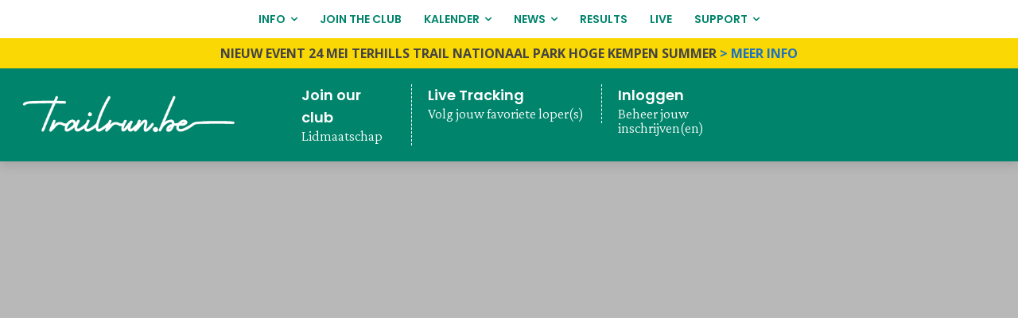

--- FILE ---
content_type: text/html; charset=UTF-8
request_url: https://www.trailrun.be/tdb_templates/new_cloud_template-single-post-template-personal-trainer-2/
body_size: 56854
content:
<!doctype html >
<html lang="nl-NL">
<head>
    <meta charset="UTF-8" />
    <title>Single Post Template – dutch - trailrun.be kalender - running - trailrunning - trailrun</title>
    <meta name="viewport" content="width=device-width, initial-scale=1.0">
    <link rel="pingback" href="https://www.trailrun.be/xmlrpc.php" />
    <meta name='robots' content='index, follow, max-image-preview:large, max-snippet:-1, max-video-preview:-1' />
<link rel="icon" type="image/png" href="https://usercontent.one/wp/www.trailrun.be/wp-content/uploads/2022/11/vectorwitsmall.png">
	<!-- This site is optimized with the Yoast SEO Premium plugin v23.6 (Yoast SEO v26.7) - https://yoast.com/wordpress/plugins/seo/ -->
	<link rel="canonical" href="https://www.trailrun.be/tdb_templates/new_cloud_template-single-post-template-personal-trainer-2/" />
	<meta property="og:locale" content="nl_NL" />
	<meta property="og:type" content="article" />
	<meta property="og:title" content="Single Post Template – dutch" />
	<meta property="og:url" content="https://www.trailrun.be/tdb_templates/new_cloud_template-single-post-template-personal-trainer-2/" />
	<meta property="og:site_name" content="trailrun.be kalender - running - trailrunning - trailrun" />
	<meta property="article:publisher" content="https://www.facebook.com/trailrun.be" />
	<meta property="article:modified_time" content="2025-09-27T06:23:59+00:00" />
	<meta name="twitter:card" content="summary_large_image" />
	<meta name="twitter:label1" content="Geschatte leestijd" />
	<meta name="twitter:data1" content="6 minuten" />
	<script type="application/ld+json" class="yoast-schema-graph">{"@context":"https://schema.org","@graph":[{"@type":"WebPage","@id":"https://www.trailrun.be/tdb_templates/new_cloud_template-single-post-template-personal-trainer-2/","url":"https://www.trailrun.be/tdb_templates/new_cloud_template-single-post-template-personal-trainer-2/","name":"Single Post Template – dutch - trailrun.be kalender - running - trailrunning - trailrun","isPartOf":{"@id":"https://www.trailrun.be/#website"},"datePublished":"2022-12-05T06:00:11+00:00","dateModified":"2025-09-27T06:23:59+00:00","breadcrumb":{"@id":"https://www.trailrun.be/tdb_templates/new_cloud_template-single-post-template-personal-trainer-2/#breadcrumb"},"inLanguage":"nl-NL","potentialAction":[{"@type":"ReadAction","target":["https://www.trailrun.be/tdb_templates/new_cloud_template-single-post-template-personal-trainer-2/"]}]},{"@type":"BreadcrumbList","@id":"https://www.trailrun.be/tdb_templates/new_cloud_template-single-post-template-personal-trainer-2/#breadcrumb","itemListElement":[{"@type":"ListItem","position":1,"name":"Home","item":"https://www.trailrun.be/"},{"@type":"ListItem","position":2,"name":"Single Post Template – dutch"}]},{"@type":"WebSite","@id":"https://www.trailrun.be/#website","url":"https://www.trailrun.be/","name":"trailrun.be","description":"trailrunning trail trail kalender","publisher":{"@id":"https://www.trailrun.be/#organization"},"potentialAction":[{"@type":"SearchAction","target":{"@type":"EntryPoint","urlTemplate":"https://www.trailrun.be/?s={search_term_string}"},"query-input":{"@type":"PropertyValueSpecification","valueRequired":true,"valueName":"search_term_string"}}],"inLanguage":"nl-NL"},{"@type":"Organization","@id":"https://www.trailrun.be/#organization","name":"trailrun.be","url":"https://www.trailrun.be/","logo":{"@type":"ImageObject","inLanguage":"nl-NL","@id":"https://www.trailrun.be/#/schema/logo/image/","url":"https://www.trailrun.be/wp-content/uploads/2023/10/Schermafbeelding-2023-10-13-om-09.20.27.png","contentUrl":"https://www.trailrun.be/wp-content/uploads/2023/10/Schermafbeelding-2023-10-13-om-09.20.27.png","width":470,"height":172,"caption":"trailrun.be"},"image":{"@id":"https://www.trailrun.be/#/schema/logo/image/"},"sameAs":["https://www.facebook.com/trailrun.be"]}]}</script>
	<!-- / Yoast SEO Premium plugin. -->


<link rel='dns-prefetch' href='//fonts.googleapis.com' />
<link rel="alternate" type="application/rss+xml" title="trailrun.be kalender - running - trailrunning - trailrun &raquo; feed" href="https://www.trailrun.be/feed/" />
<link rel="alternate" type="application/rss+xml" title="trailrun.be kalender - running - trailrunning - trailrun &raquo; reacties feed" href="https://www.trailrun.be/comments/feed/" />
<link rel="alternate" title="oEmbed (JSON)" type="application/json+oembed" href="https://www.trailrun.be/wp-json/oembed/1.0/embed?url=https%3A%2F%2Fwww.trailrun.be%2Ftdb_templates%2Fnew_cloud_template-single-post-template-personal-trainer-2%2F" />
<link rel="alternate" title="oEmbed (XML)" type="text/xml+oembed" href="https://www.trailrun.be/wp-json/oembed/1.0/embed?url=https%3A%2F%2Fwww.trailrun.be%2Ftdb_templates%2Fnew_cloud_template-single-post-template-personal-trainer-2%2F&#038;format=xml" />
<style id='wp-img-auto-sizes-contain-inline-css' type='text/css'>
img:is([sizes=auto i],[sizes^="auto," i]){contain-intrinsic-size:3000px 1500px}
/*# sourceURL=wp-img-auto-sizes-contain-inline-css */
</style>
<style id='wp-emoji-styles-inline-css' type='text/css'>

	img.wp-smiley, img.emoji {
		display: inline !important;
		border: none !important;
		box-shadow: none !important;
		height: 1em !important;
		width: 1em !important;
		margin: 0 0.07em !important;
		vertical-align: -0.1em !important;
		background: none !important;
		padding: 0 !important;
	}
/*# sourceURL=wp-emoji-styles-inline-css */
</style>
<style id='classic-theme-styles-inline-css' type='text/css'>
/*! This file is auto-generated */
.wp-block-button__link{color:#fff;background-color:#32373c;border-radius:9999px;box-shadow:none;text-decoration:none;padding:calc(.667em + 2px) calc(1.333em + 2px);font-size:1.125em}.wp-block-file__button{background:#32373c;color:#fff;text-decoration:none}
/*# sourceURL=/wp-includes/css/classic-themes.min.css */
</style>
<link rel='stylesheet' id='surveyhero-embed-front-css-css' href='https://usercontent.one/wp/www.trailrun.be/wp-content/plugins/surveyhero/dist/front.css?ver=1696918340' type='text/css' media='all' />
<link rel='stylesheet' id='wpml-legacy-horizontal-list-0-css' href='https://usercontent.one/wp/www.trailrun.be/wp-content/plugins/sitepress-multilingual-cms/templates/language-switchers/legacy-list-horizontal/style.min.css?ver=1' type='text/css' media='all' />
<link rel='stylesheet' id='wpml-menu-item-0-css' href='https://usercontent.one/wp/www.trailrun.be/wp-content/plugins/sitepress-multilingual-cms/templates/language-switchers/menu-item/style.min.css?ver=1' type='text/css' media='all' />
<link rel='stylesheet' id='td-plugin-multi-purpose-css' href='https://usercontent.one/wp/www.trailrun.be/wp-content/plugins/td-composer/td-multi-purpose/style.css?ver=9c5a7338c90cbd82cb580e34cffb127f' type='text/css' media='all' />
<link rel='stylesheet' id='google-fonts-style-css' href='https://fonts.googleapis.com/css?family=Work+Sans%3A400%7COpen+Sans%3A400%2C600%2C700%7CRoboto%3A400%2C600%2C700%7CPoppins%3A400%2C600%7CCrimson+Pro%3A400%2C300%7COutfit%3A800%2C700%2C600%2C400%7CChanga%3A700%2C600%2C400%7CWork+Sans%3A600%2C500%2C400&#038;display=swap&#038;ver=12.7.4' type='text/css' media='all' />
<link rel='stylesheet' id='tablepress-default-css' href='https://usercontent.one/wp/www.trailrun.be/wp-content/plugins/tablepress/css/build/default.css?ver=3.2.6' type='text/css' media='all' />
<link rel='stylesheet' id='font_awesome-css' href='https://usercontent.one/wp/www.trailrun.be/wp-content/plugins/td-composer/assets/fonts/font-awesome/font-awesome.css?ver=9c5a7338c90cbd82cb580e34cffb127f' type='text/css' media='all' />
<link rel='stylesheet' id='td-theme-css' href='https://usercontent.one/wp/www.trailrun.be/wp-content/themes/Newspaper/style.css?ver=12.7.4' type='text/css' media='all' />
<style id='td-theme-inline-css' type='text/css'>@media (max-width:767px){.td-header-desktop-wrap{display:none}}@media (min-width:767px){.td-header-mobile-wrap{display:none}}</style>
<link rel='stylesheet' id='td-legacy-framework-front-style-css' href='https://usercontent.one/wp/www.trailrun.be/wp-content/plugins/td-composer/legacy/Newspaper/assets/css/td_legacy_main.css?ver=9c5a7338c90cbd82cb580e34cffb127f' type='text/css' media='all' />
<link rel='stylesheet' id='tdb_style_cloud_templates_front-css' href='https://usercontent.one/wp/www.trailrun.be/wp-content/plugins/td-cloud-library/assets/css/tdb_main.css?ver=496e217dc78570a2932146e73f7c4a14' type='text/css' media='all' />
<script type="text/javascript" id="wpml-cookie-js-extra">
/* <![CDATA[ */
var wpml_cookies = {"wp-wpml_current_language":{"value":"nl","expires":1,"path":"/"}};
var wpml_cookies = {"wp-wpml_current_language":{"value":"nl","expires":1,"path":"/"}};
//# sourceURL=wpml-cookie-js-extra
/* ]]> */
</script>
<script type="text/javascript" src="https://usercontent.one/wp/www.trailrun.be/wp-content/plugins/sitepress-multilingual-cms/res/js/cookies/language-cookie.js?ver=486900" id="wpml-cookie-js" defer="defer" data-wp-strategy="defer"></script>
<script type="text/javascript" src="https://www.trailrun.be/wp-includes/js/jquery/jquery.min.js?ver=3.7.1" id="jquery-core-js"></script>
<script type="text/javascript" src="https://www.trailrun.be/wp-includes/js/jquery/jquery-migrate.min.js?ver=3.4.1" id="jquery-migrate-js"></script>
<link rel="https://api.w.org/" href="https://www.trailrun.be/wp-json/" /><link rel="EditURI" type="application/rsd+xml" title="RSD" href="https://www.trailrun.be/xmlrpc.php?rsd" />
<meta name="generator" content="WordPress 6.9" />
<link rel='shortlink' href='https://www.trailrun.be/?p=831' />
<meta name="generator" content="WPML ver:4.8.6 stt:37,4;" />
<script type="text/javascript">window.ccb_nonces = {"ccb_payment":"f09772d583","ccb_contact_form":"9f8b915825","ccb_woo_checkout":"82e8c1839b","ccb_add_order":"ba053ddaed","ccb_orders":"589d450430","ccb_send_invoice":"d3d8f5788e","ccb_get_invoice":"998007719e","ccb_wp_hook_nonce":"242cc5a54a","ccb_razorpay_receive":"a51e10e7bf","ccb_woocommerce_payment":"52ec44057e","ccb_calc_views":"9317509976","ccb_calc_interactions":"abd0e1d1b0"};</script><style>[class*=" icon-oc-"],[class^=icon-oc-]{speak:none;font-style:normal;font-weight:400;font-variant:normal;text-transform:none;line-height:1;-webkit-font-smoothing:antialiased;-moz-osx-font-smoothing:grayscale}.icon-oc-one-com-white-32px-fill:before{content:"901"}.icon-oc-one-com:before{content:"900"}#one-com-icon,.toplevel_page_onecom-wp .wp-menu-image{speak:none;display:flex;align-items:center;justify-content:center;text-transform:none;line-height:1;-webkit-font-smoothing:antialiased;-moz-osx-font-smoothing:grayscale}.onecom-wp-admin-bar-item>a,.toplevel_page_onecom-wp>.wp-menu-name{font-size:16px;font-weight:400;line-height:1}.toplevel_page_onecom-wp>.wp-menu-name img{width:69px;height:9px;}.wp-submenu-wrap.wp-submenu>.wp-submenu-head>img{width:88px;height:auto}.onecom-wp-admin-bar-item>a img{height:7px!important}.onecom-wp-admin-bar-item>a img,.toplevel_page_onecom-wp>.wp-menu-name img{opacity:.8}.onecom-wp-admin-bar-item.hover>a img,.toplevel_page_onecom-wp.wp-has-current-submenu>.wp-menu-name img,li.opensub>a.toplevel_page_onecom-wp>.wp-menu-name img{opacity:1}#one-com-icon:before,.onecom-wp-admin-bar-item>a:before,.toplevel_page_onecom-wp>.wp-menu-image:before{content:'';position:static!important;background-color:rgba(240,245,250,.4);border-radius:102px;width:18px;height:18px;padding:0!important}.onecom-wp-admin-bar-item>a:before{width:14px;height:14px}.onecom-wp-admin-bar-item.hover>a:before,.toplevel_page_onecom-wp.opensub>a>.wp-menu-image:before,.toplevel_page_onecom-wp.wp-has-current-submenu>.wp-menu-image:before{background-color:#76b82a}.onecom-wp-admin-bar-item>a{display:inline-flex!important;align-items:center;justify-content:center}#one-com-logo-wrapper{font-size:4em}#one-com-icon{vertical-align:middle}.imagify-welcome{display:none !important;}</style>    <script>
        window.tdb_global_vars = {"wpRestUrl":"https:\/\/www.trailrun.be\/wp-json\/","permalinkStructure":"\/%postname%\/"};
        window.tdb_p_autoload_vars = {"isAjax":false,"isAdminBarShowing":false,"autoloadStatus":"off","origPostEditUrl":null};
    </script>
    
    <style id="tdb-global-colors">:root{--dark:#0c0824;--accent:#EEB44A;--sep-dark:#2A2546;--violet:#201D48;--white-transparent:rgba(255,255,255,0.6);--white-transparent-2:rgba(255,255,255,0.8);--violet-2:#191639;--grey:#595A6C;--grey-2:#CACAD7;--grey-3:#F0F0F0;--grey-4:#E1E1EA;--violet-transparent:rgba(34,27,94,0.03);--accent-2:#D33B77;--grey-5:#84859E;--grey-6:#F5F5F5;--office-nexus-accent:#343090;--office-nexus-accent-lighter:#5f59f7;--office-nexus-text-primary:#111827;--office-nexus-text-secondary:#5C6B8D;--office-nexus-bg-white:#FFFFFF;--ofice-nexus-bg-site:#f6f8ff;--office-nexus-shadow:rgba(52,48,144,0.08);--office-nexus-border:#CFCFEA;--office-nexus-bg-section-light:#f0f2fb;--office-nexus-bg-section-dark:#111827;--office-nexus-text-white:#FFFFFF;--office-nexus-text-tertiary:#CFCFEA;--eastcoastcheck-primary:#ffc03a;--eastcoastcheck-accent:#d2930b;--eastcoastcheck-black:#131d23;--eastcoastcheck-darkgrey:#4D5860;--eastcoastcheck-bluegrey:#abb8c0;--eastcoastcheck-grey:#e6eaed;--eastcoastcheck-lightgrey:#FBFBFB;--eastcoastcheck-white:#FFFFFF;--eastcoastcheck-bluegrey2:#5d7e93;--center-demo-1:#11B494;--center-demo-2:#099F8A;--nft-custom-color-1:#333333;--nft-custom-color-2:#aaaaaa;--accent-color-1:#E04040;--accent-color-2:#F35858;--base-color-1:#000000;--light-color-1:#EDEDED;--light-border:#EDEDED;--base-gray:#717176;--light-gray:#F1F4F7;--light-red:#FCF7F5;--dark-border:#b1b4bc;--mm-custom-color-4:#F5934A;--mm-custom-color-5:#F7F3EE;--mm-custom-color-1:#181923;--mm-custom-color-2:#f17c34;--mm-custom-color-3:#5B5D62;--downtown-accent:#EDB500;--downtown-accent-light:#ffd13a;--downtown-accent-titles:#444444;--downtown-menu-bg:#01175e;--downtown-menu-bg-light:#0a2472}</style>

    
	            <style id="tdb-global-fonts">
                
:root{--general:Karla;--office-nexus-global:Outfit;--eastcoast-global:Jost;--eastcoast-accent:Smooch;--global-font-1:Big Shoulders Text;--global-font-2:Roboto Slab;--global-font-3:Work Sans;--global-1:Plus Jakarta Sans;--global-2:Red Hat Display;--global-3:Pinyon Script;--downtown-serif-font:Zilla Slab;--downtown-sans-serif-font:Red Hat Display;}
            </style>
            
<!-- JS generated by theme -->

<script type="text/javascript" id="td-generated-header-js">
    
    

	    var tdBlocksArray = []; //here we store all the items for the current page

	    // td_block class - each ajax block uses a object of this class for requests
	    function tdBlock() {
		    this.id = '';
		    this.block_type = 1; //block type id (1-234 etc)
		    this.atts = '';
		    this.td_column_number = '';
		    this.td_current_page = 1; //
		    this.post_count = 0; //from wp
		    this.found_posts = 0; //from wp
		    this.max_num_pages = 0; //from wp
		    this.td_filter_value = ''; //current live filter value
		    this.is_ajax_running = false;
		    this.td_user_action = ''; // load more or infinite loader (used by the animation)
		    this.header_color = '';
		    this.ajax_pagination_infinite_stop = ''; //show load more at page x
	    }

        // td_js_generator - mini detector
        ( function () {
            var htmlTag = document.getElementsByTagName("html")[0];

	        if ( navigator.userAgent.indexOf("MSIE 10.0") > -1 ) {
                htmlTag.className += ' ie10';
            }

            if ( !!navigator.userAgent.match(/Trident.*rv\:11\./) ) {
                htmlTag.className += ' ie11';
            }

	        if ( navigator.userAgent.indexOf("Edge") > -1 ) {
                htmlTag.className += ' ieEdge';
            }

            if ( /(iPad|iPhone|iPod)/g.test(navigator.userAgent) ) {
                htmlTag.className += ' td-md-is-ios';
            }

            var user_agent = navigator.userAgent.toLowerCase();
            if ( user_agent.indexOf("android") > -1 ) {
                htmlTag.className += ' td-md-is-android';
            }

            if ( -1 !== navigator.userAgent.indexOf('Mac OS X')  ) {
                htmlTag.className += ' td-md-is-os-x';
            }

            if ( /chrom(e|ium)/.test(navigator.userAgent.toLowerCase()) ) {
               htmlTag.className += ' td-md-is-chrome';
            }

            if ( -1 !== navigator.userAgent.indexOf('Firefox') ) {
                htmlTag.className += ' td-md-is-firefox';
            }

            if ( -1 !== navigator.userAgent.indexOf('Safari') && -1 === navigator.userAgent.indexOf('Chrome') ) {
                htmlTag.className += ' td-md-is-safari';
            }

            if( -1 !== navigator.userAgent.indexOf('IEMobile') ){
                htmlTag.className += ' td-md-is-iemobile';
            }

        })();

        var tdLocalCache = {};

        ( function () {
            "use strict";

            tdLocalCache = {
                data: {},
                remove: function (resource_id) {
                    delete tdLocalCache.data[resource_id];
                },
                exist: function (resource_id) {
                    return tdLocalCache.data.hasOwnProperty(resource_id) && tdLocalCache.data[resource_id] !== null;
                },
                get: function (resource_id) {
                    return tdLocalCache.data[resource_id];
                },
                set: function (resource_id, cachedData) {
                    tdLocalCache.remove(resource_id);
                    tdLocalCache.data[resource_id] = cachedData;
                }
            };
        })();

    
    
var td_viewport_interval_list=[{"limitBottom":767,"sidebarWidth":228},{"limitBottom":1018,"sidebarWidth":300},{"limitBottom":1140,"sidebarWidth":324}];
var td_animation_stack_effect="type0";
var tds_animation_stack=true;
var td_animation_stack_specific_selectors=".entry-thumb, img, .td-lazy-img";
var td_animation_stack_general_selectors=".td-animation-stack img, .td-animation-stack .entry-thumb, .post img, .td-animation-stack .td-lazy-img";
var tds_general_modal_image="yes";
var tdc_is_installed="yes";
var tdc_domain_active=false;
var td_ajax_url="https:\/\/www.trailrun.be\/wp-admin\/admin-ajax.php?td_theme_name=Newspaper&v=12.7.4";
var td_get_template_directory_uri="https:\/\/www.trailrun.be\/wp-content\/plugins\/td-composer\/legacy\/common";
var tds_snap_menu="";
var tds_logo_on_sticky="";
var tds_header_style="";
var td_please_wait="Even geduld\u2026";
var td_email_user_pass_incorrect="Gebruikersnaam of wachtwoord is incorrect!";
var td_email_user_incorrect="E-mail of gebruikersnaam is onjuist";
var td_email_incorrect="E-mail is onjuist";
var td_user_incorrect="Username incorrect!";
var td_email_user_empty="Email or username empty!";
var td_pass_empty="Pass empty!";
var td_pass_pattern_incorrect="Invalid Pass Pattern!";
var td_retype_pass_incorrect="Retyped Pass incorrect!";
var tds_more_articles_on_post_enable="";
var tds_more_articles_on_post_time_to_wait="";
var tds_more_articles_on_post_pages_distance_from_top=0;
var tds_captcha="";
var tds_theme_color_site_wide="#3155e2";
var tds_smart_sidebar="";
var tdThemeName="Newspaper";
var tdThemeNameWl="Newspaper";
var td_magnific_popup_translation_tPrev="Vorige (Pijl naar links)";
var td_magnific_popup_translation_tNext="Volgende (Pijl naar rechts)";
var td_magnific_popup_translation_tCounter="%curr% van %total%";
var td_magnific_popup_translation_ajax_tError="De inhoud van %url% kan niet worden geladen.";
var td_magnific_popup_translation_image_tError="De afbeelding #%curr% kan niet worden geladen.";
var tdBlockNonce="9606ce9cc4";
var tdMobileMenu="enabled";
var tdMobileSearch="disabled";
var tdDateNamesI18n={"month_names":["januari","februari","maart","april","mei","juni","juli","augustus","september","oktober","november","december"],"month_names_short":["jan","feb","mrt","apr","mei","jun","jul","aug","sep","okt","nov","dec"],"day_names":["zondag","maandag","dinsdag","woensdag","donderdag","vrijdag","zaterdag"],"day_names_short":["zo","ma","di","wo","do","vr","za"]};
var tdb_modal_confirm="Redden";
var tdb_modal_cancel="Annuleren";
var tdb_modal_confirm_alt="Ja";
var tdb_modal_cancel_alt="Nee";
var td_deploy_mode="deploy";
var td_ad_background_click_link="";
var td_ad_background_click_target="";
</script>


<!-- Header style compiled by theme -->

<style>.td-mobile-content .td-mobile-main-menu>li>a{font-weight:600}.td-mobile-content .sub-menu a{font-weight:600}#td-mobile-nav,#td-mobile-nav .wpb_button,.td-search-wrap-mob{font-family:"Work Sans"}:root{--td_excl_label:'EXCLUSIEF';--td_theme_color:#3155e2;--td_slider_text:rgba(49,85,226,0.7);--td_mobile_gradient_one_mob:#00846b;--td_mobile_gradient_two_mob:#00846b;--td_mobile_text_active_color:#70e7ff;--td_login_button_color:#2b3042;--td_login_hover_background:#70e7ff;--td_login_gradient_one:#00846b;--td_login_gradient_two:#00846b}</style>




<script type="application/ld+json">
    {
        "@context": "https://schema.org",
        "@type": "BreadcrumbList",
        "itemListElement": [
            {
                "@type": "ListItem",
                "position": 1,
                "item": {
                    "@type": "WebSite",
                    "@id": "https://www.trailrun.be/",
                    "name": "Home"
                }
            },
            {
                "@type": "ListItem",
                "position": 2,
                    "item": {
                    "@type": "WebPage",
                    "@id": "https://www.trailrun.be/tdb_templates/new_cloud_template-single-post-template-personal-trainer-2/",
                    "name": "Single Post Template – dutch"
                }
            }    
        ]
    }
</script>

<!-- Button style compiled by theme -->

<style>.tdm-btn-style1{background-color:#3155e2}.tdm-btn-style2:before{border-color:#3155e2}.tdm-btn-style2{color:#3155e2}.tdm-btn-style3{-webkit-box-shadow:0 2px 16px #3155e2;-moz-box-shadow:0 2px 16px #3155e2;box-shadow:0 2px 16px #3155e2}.tdm-btn-style3:hover{-webkit-box-shadow:0 4px 26px #3155e2;-moz-box-shadow:0 4px 26px #3155e2;box-shadow:0 4px 26px #3155e2}</style>

	<style id="tdw-css-placeholder"></style><style id='global-styles-inline-css' type='text/css'>
:root{--wp--preset--aspect-ratio--square: 1;--wp--preset--aspect-ratio--4-3: 4/3;--wp--preset--aspect-ratio--3-4: 3/4;--wp--preset--aspect-ratio--3-2: 3/2;--wp--preset--aspect-ratio--2-3: 2/3;--wp--preset--aspect-ratio--16-9: 16/9;--wp--preset--aspect-ratio--9-16: 9/16;--wp--preset--color--black: #000000;--wp--preset--color--cyan-bluish-gray: #abb8c3;--wp--preset--color--white: #ffffff;--wp--preset--color--pale-pink: #f78da7;--wp--preset--color--vivid-red: #cf2e2e;--wp--preset--color--luminous-vivid-orange: #ff6900;--wp--preset--color--luminous-vivid-amber: #fcb900;--wp--preset--color--light-green-cyan: #7bdcb5;--wp--preset--color--vivid-green-cyan: #00d084;--wp--preset--color--pale-cyan-blue: #8ed1fc;--wp--preset--color--vivid-cyan-blue: #0693e3;--wp--preset--color--vivid-purple: #9b51e0;--wp--preset--gradient--vivid-cyan-blue-to-vivid-purple: linear-gradient(135deg,rgb(6,147,227) 0%,rgb(155,81,224) 100%);--wp--preset--gradient--light-green-cyan-to-vivid-green-cyan: linear-gradient(135deg,rgb(122,220,180) 0%,rgb(0,208,130) 100%);--wp--preset--gradient--luminous-vivid-amber-to-luminous-vivid-orange: linear-gradient(135deg,rgb(252,185,0) 0%,rgb(255,105,0) 100%);--wp--preset--gradient--luminous-vivid-orange-to-vivid-red: linear-gradient(135deg,rgb(255,105,0) 0%,rgb(207,46,46) 100%);--wp--preset--gradient--very-light-gray-to-cyan-bluish-gray: linear-gradient(135deg,rgb(238,238,238) 0%,rgb(169,184,195) 100%);--wp--preset--gradient--cool-to-warm-spectrum: linear-gradient(135deg,rgb(74,234,220) 0%,rgb(151,120,209) 20%,rgb(207,42,186) 40%,rgb(238,44,130) 60%,rgb(251,105,98) 80%,rgb(254,248,76) 100%);--wp--preset--gradient--blush-light-purple: linear-gradient(135deg,rgb(255,206,236) 0%,rgb(152,150,240) 100%);--wp--preset--gradient--blush-bordeaux: linear-gradient(135deg,rgb(254,205,165) 0%,rgb(254,45,45) 50%,rgb(107,0,62) 100%);--wp--preset--gradient--luminous-dusk: linear-gradient(135deg,rgb(255,203,112) 0%,rgb(199,81,192) 50%,rgb(65,88,208) 100%);--wp--preset--gradient--pale-ocean: linear-gradient(135deg,rgb(255,245,203) 0%,rgb(182,227,212) 50%,rgb(51,167,181) 100%);--wp--preset--gradient--electric-grass: linear-gradient(135deg,rgb(202,248,128) 0%,rgb(113,206,126) 100%);--wp--preset--gradient--midnight: linear-gradient(135deg,rgb(2,3,129) 0%,rgb(40,116,252) 100%);--wp--preset--font-size--small: 11px;--wp--preset--font-size--medium: 20px;--wp--preset--font-size--large: 32px;--wp--preset--font-size--x-large: 42px;--wp--preset--font-size--regular: 15px;--wp--preset--font-size--larger: 50px;--wp--preset--spacing--20: 0.44rem;--wp--preset--spacing--30: 0.67rem;--wp--preset--spacing--40: 1rem;--wp--preset--spacing--50: 1.5rem;--wp--preset--spacing--60: 2.25rem;--wp--preset--spacing--70: 3.38rem;--wp--preset--spacing--80: 5.06rem;--wp--preset--shadow--natural: 6px 6px 9px rgba(0, 0, 0, 0.2);--wp--preset--shadow--deep: 12px 12px 50px rgba(0, 0, 0, 0.4);--wp--preset--shadow--sharp: 6px 6px 0px rgba(0, 0, 0, 0.2);--wp--preset--shadow--outlined: 6px 6px 0px -3px rgb(255, 255, 255), 6px 6px rgb(0, 0, 0);--wp--preset--shadow--crisp: 6px 6px 0px rgb(0, 0, 0);}:where(.is-layout-flex){gap: 0.5em;}:where(.is-layout-grid){gap: 0.5em;}body .is-layout-flex{display: flex;}.is-layout-flex{flex-wrap: wrap;align-items: center;}.is-layout-flex > :is(*, div){margin: 0;}body .is-layout-grid{display: grid;}.is-layout-grid > :is(*, div){margin: 0;}:where(.wp-block-columns.is-layout-flex){gap: 2em;}:where(.wp-block-columns.is-layout-grid){gap: 2em;}:where(.wp-block-post-template.is-layout-flex){gap: 1.25em;}:where(.wp-block-post-template.is-layout-grid){gap: 1.25em;}.has-black-color{color: var(--wp--preset--color--black) !important;}.has-cyan-bluish-gray-color{color: var(--wp--preset--color--cyan-bluish-gray) !important;}.has-white-color{color: var(--wp--preset--color--white) !important;}.has-pale-pink-color{color: var(--wp--preset--color--pale-pink) !important;}.has-vivid-red-color{color: var(--wp--preset--color--vivid-red) !important;}.has-luminous-vivid-orange-color{color: var(--wp--preset--color--luminous-vivid-orange) !important;}.has-luminous-vivid-amber-color{color: var(--wp--preset--color--luminous-vivid-amber) !important;}.has-light-green-cyan-color{color: var(--wp--preset--color--light-green-cyan) !important;}.has-vivid-green-cyan-color{color: var(--wp--preset--color--vivid-green-cyan) !important;}.has-pale-cyan-blue-color{color: var(--wp--preset--color--pale-cyan-blue) !important;}.has-vivid-cyan-blue-color{color: var(--wp--preset--color--vivid-cyan-blue) !important;}.has-vivid-purple-color{color: var(--wp--preset--color--vivid-purple) !important;}.has-black-background-color{background-color: var(--wp--preset--color--black) !important;}.has-cyan-bluish-gray-background-color{background-color: var(--wp--preset--color--cyan-bluish-gray) !important;}.has-white-background-color{background-color: var(--wp--preset--color--white) !important;}.has-pale-pink-background-color{background-color: var(--wp--preset--color--pale-pink) !important;}.has-vivid-red-background-color{background-color: var(--wp--preset--color--vivid-red) !important;}.has-luminous-vivid-orange-background-color{background-color: var(--wp--preset--color--luminous-vivid-orange) !important;}.has-luminous-vivid-amber-background-color{background-color: var(--wp--preset--color--luminous-vivid-amber) !important;}.has-light-green-cyan-background-color{background-color: var(--wp--preset--color--light-green-cyan) !important;}.has-vivid-green-cyan-background-color{background-color: var(--wp--preset--color--vivid-green-cyan) !important;}.has-pale-cyan-blue-background-color{background-color: var(--wp--preset--color--pale-cyan-blue) !important;}.has-vivid-cyan-blue-background-color{background-color: var(--wp--preset--color--vivid-cyan-blue) !important;}.has-vivid-purple-background-color{background-color: var(--wp--preset--color--vivid-purple) !important;}.has-black-border-color{border-color: var(--wp--preset--color--black) !important;}.has-cyan-bluish-gray-border-color{border-color: var(--wp--preset--color--cyan-bluish-gray) !important;}.has-white-border-color{border-color: var(--wp--preset--color--white) !important;}.has-pale-pink-border-color{border-color: var(--wp--preset--color--pale-pink) !important;}.has-vivid-red-border-color{border-color: var(--wp--preset--color--vivid-red) !important;}.has-luminous-vivid-orange-border-color{border-color: var(--wp--preset--color--luminous-vivid-orange) !important;}.has-luminous-vivid-amber-border-color{border-color: var(--wp--preset--color--luminous-vivid-amber) !important;}.has-light-green-cyan-border-color{border-color: var(--wp--preset--color--light-green-cyan) !important;}.has-vivid-green-cyan-border-color{border-color: var(--wp--preset--color--vivid-green-cyan) !important;}.has-pale-cyan-blue-border-color{border-color: var(--wp--preset--color--pale-cyan-blue) !important;}.has-vivid-cyan-blue-border-color{border-color: var(--wp--preset--color--vivid-cyan-blue) !important;}.has-vivid-purple-border-color{border-color: var(--wp--preset--color--vivid-purple) !important;}.has-vivid-cyan-blue-to-vivid-purple-gradient-background{background: var(--wp--preset--gradient--vivid-cyan-blue-to-vivid-purple) !important;}.has-light-green-cyan-to-vivid-green-cyan-gradient-background{background: var(--wp--preset--gradient--light-green-cyan-to-vivid-green-cyan) !important;}.has-luminous-vivid-amber-to-luminous-vivid-orange-gradient-background{background: var(--wp--preset--gradient--luminous-vivid-amber-to-luminous-vivid-orange) !important;}.has-luminous-vivid-orange-to-vivid-red-gradient-background{background: var(--wp--preset--gradient--luminous-vivid-orange-to-vivid-red) !important;}.has-very-light-gray-to-cyan-bluish-gray-gradient-background{background: var(--wp--preset--gradient--very-light-gray-to-cyan-bluish-gray) !important;}.has-cool-to-warm-spectrum-gradient-background{background: var(--wp--preset--gradient--cool-to-warm-spectrum) !important;}.has-blush-light-purple-gradient-background{background: var(--wp--preset--gradient--blush-light-purple) !important;}.has-blush-bordeaux-gradient-background{background: var(--wp--preset--gradient--blush-bordeaux) !important;}.has-luminous-dusk-gradient-background{background: var(--wp--preset--gradient--luminous-dusk) !important;}.has-pale-ocean-gradient-background{background: var(--wp--preset--gradient--pale-ocean) !important;}.has-electric-grass-gradient-background{background: var(--wp--preset--gradient--electric-grass) !important;}.has-midnight-gradient-background{background: var(--wp--preset--gradient--midnight) !important;}.has-small-font-size{font-size: var(--wp--preset--font-size--small) !important;}.has-medium-font-size{font-size: var(--wp--preset--font-size--medium) !important;}.has-large-font-size{font-size: var(--wp--preset--font-size--large) !important;}.has-x-large-font-size{font-size: var(--wp--preset--font-size--x-large) !important;}
/*# sourceURL=global-styles-inline-css */
</style>
<link rel='stylesheet' id='animated-css' href='https://usercontent.one/wp/www.trailrun.be/wp-content/plugins/wpdevart-countdown-pro/includes/style/effects.css?ver=6.9' type='text/css' media='all' />
<link rel='stylesheet' id='countdown_css-css' href='https://usercontent.one/wp/www.trailrun.be/wp-content/plugins/wpdevart-countdown-pro/includes/style/style.css?ver=6.9' type='text/css' media='all' />
<link rel='stylesheet' id='dashicons-css' href='https://www.trailrun.be/wp-includes/css/dashicons.min.css?ver=6.9' type='text/css' media='all' />
<link rel='stylesheet' id='thickbox-css' href='https://www.trailrun.be/wp-includes/js/thickbox/thickbox.css?ver=6.9' type='text/css' media='all' />
</head>

<body class="wp-singular tdb_templates-template-default single single-tdb_templates postid-831 wp-theme-Newspaper new_cloud_template-single-post-template-personal-trainer-2 global-block-template-1 tdb_template_17074 td-wpml  tdc-header-template  tdc-footer-template td-animation-stack-type0 td-full-layout" itemscope="itemscope" itemtype="https://schema.org/WebPage">

    <div class="td-scroll-up" data-style="style1"><i class="td-icon-menu-up"></i></div>
    <div class="td-menu-background" style="visibility:hidden"></div>
<div id="td-mobile-nav" style="visibility:hidden">
    <div class="td-mobile-container">
        <!-- mobile menu top section -->
        <div class="td-menu-socials-wrap">
            <!-- socials -->
            <div class="td-menu-socials">
                
        <span class="td-social-icon-wrap">
            <a target="_blank" href="https://www.facebook.com/trailrun.be" title="Facebook">
                <i class="td-icon-font td-icon-facebook"></i>
                <span style="display: none">Facebook</span>
            </a>
        </span>
        <span class="td-social-icon-wrap">
            <a target="_blank" href="https://www.instagram.com/sportevents.eu/" title="Instagram">
                <i class="td-icon-font td-icon-instagram"></i>
                <span style="display: none">Instagram</span>
            </a>
        </span>
        <span class="td-social-icon-wrap">
            <a target="_blank" href="https://twitter.com/sporteventsbe" title="Twitter">
                <i class="td-icon-font td-icon-twitter"></i>
                <span style="display: none">Twitter</span>
            </a>
        </span>            </div>
            <!-- close button -->
            <div class="td-mobile-close">
                <span><i class="td-icon-close-mobile"></i></span>
            </div>
        </div>

        <!-- login section -->
        
        <!-- menu section -->
        <div class="td-mobile-content">
            <div class="menu-2026-ned-container"><ul id="menu-2026-ned-2" class="td-mobile-main-menu"><li class="menu-item menu-item-type-custom menu-item-object-custom menu-item-has-children menu-item-first menu-item-12033"><a href="#">INFO<i class="td-icon-menu-right td-element-after"></i></a>
<ul class="sub-menu">
	<li class="menu-item menu-item-type-post_type menu-item-object-page menu-item-12282"><a href="https://www.trailrun.be/about/">Over ons</a></li>
	<li class="menu-item menu-item-type-custom menu-item-object-custom menu-item-12286"><a href="https://www.trailrun.be/about/#team">Ontmoet ons team</a></li>
	<li class="menu-item menu-item-type-post_type menu-item-object-page menu-item-17804"><a href="https://www.trailrun.be/club/">Word lid van onze club</a></li>
	<li class="menu-item menu-item-type-post_type menu-item-object-post menu-item-13550"><a href="https://www.trailrun.be/runmotion-coach-een-digitale-coach-die-je-sneller-laat-lopen/">Training</a></li>
	<li class="menu-item menu-item-type-custom menu-item-object-custom menu-item-12037"><a href="https://www.trailrun.be/about/#help">Vrijwilligers crew &#8211; stel je kandidaat</a></li>
	<li class="menu-item menu-item-type-custom menu-item-object-custom menu-item-12019"><a target="_blank" href="https://www.facebook.com/trailrun.be">Facebook</a></li>
	<li class="menu-item menu-item-type-post_type menu-item-object-post menu-item-13549"><a href="https://www.trailrun.be/runmotion-coach-een-digitale-coach-die-je-sneller-laat-lopen/">Training</a></li>
	<li class="menu-item menu-item-type-post_type menu-item-object-post menu-item-17008"><a href="https://www.trailrun.be/2023-02-07-trailrun-speed-calculator/">Trailrun Speed Calculator</a></li>
	<li class="menu-item menu-item-type-post_type menu-item-object-post menu-item-17009"><a href="https://www.trailrun.be/hoe-deelnemen-aan-de-utmb/">UTMB Hoe kwalificeren</a></li>
	<li class="menu-item menu-item-type-custom menu-item-object-custom menu-item-12048"><a target="_blank" href="https://www.sqmtime.com/index.php?route=product/search&#038;search=&#038;from_result=1">Resultaten</a></li>
	<li class="menu-item menu-item-type-custom menu-item-object-custom menu-item-17896"><a target="_blank" href="https://shop.runnerslab.be/nl">De Trail webshop van Benelux</a></li>
</ul>
</li>
<li class="menu-item menu-item-type-post_type menu-item-object-page menu-item-17803"><a href="https://www.trailrun.be/club/">JOIN THE CLUB</a></li>
<li class="menu-item menu-item-type-custom menu-item-object-custom menu-item-has-children menu-item-18135"><a href="#">KALENDER<i class="td-icon-menu-right td-element-after"></i></a>
<ul class="sub-menu">
	<li class="menu-item menu-item-type-taxonomy menu-item-object-category menu-item-16801"><a href="https://www.trailrun.be/category/evenementen/">KALENDER &#8211; ALLE EVENTS</a></li>
	<li class="menu-item menu-item-type-custom menu-item-object-custom menu-item-18137"><a target="_blank" href="https://trailrun.be/wp-content/uploads/mobilekaart.html">INTERACTIEVE KAART</a></li>
</ul>
</li>
<li class="menu-item menu-item-type-taxonomy menu-item-object-category menu-item-has-children menu-item-16914"><a href="https://www.trailrun.be/category/blog/">NEWS<i class="td-icon-menu-right td-element-after"></i></a>
<ul class="sub-menu">
	<li class="menu-item-0"><a href="https://www.trailrun.be/category/blog/fotoalbums/">Fotoalbums</a></li>
</ul>
</li>
<li class="menu-item menu-item-type-custom menu-item-object-custom menu-item-16803"><a target="_blank" href="https://www.sqmtime.com/index.php?route=product/search&#038;search=&#038;from_result=1">RESULTS</a></li>
<li class="menu-item menu-item-type-custom menu-item-object-custom menu-item-16800"><a target="_blank" href="https://www.sqmtime.com/index.php?route=common/live_result">LIVE</a></li>
<li class="menu-item menu-item-type-custom menu-item-object-custom menu-item-has-children menu-item-12022"><a>SUPPORT<i class="td-icon-menu-right td-element-after"></i></a>
<ul class="sub-menu">
	<li class="menu-item menu-item-type-custom menu-item-object-custom menu-item-12023"><a target="_blank" href="https://www.passionforsports.eu/index.php?route=account/login&#038;from_iframe=1">Inloggen account</a></li>
	<li class="menu-item menu-item-type-post_type menu-item-object-page menu-item-12427"><a href="https://www.trailrun.be/support/">F.A.Q | Support center</a></li>
	<li class="menu-item menu-item-type-post_type menu-item-object-page menu-item-12428"><a href="https://www.trailrun.be/support/">Contacteer ons</a></li>
</ul>
</li>
</ul></div>        </div>
    </div>

    <!-- register/login section -->
    </div>
    <div id="td-outer-wrap" class="td-theme-wrap">

                    <div class="td-header-template-wrap" style="position: relative">
                                <div class="td-header-mobile-wrap ">
                    <div id="tdi_1" class="tdc-zone"><div class="tdc_zone tdi_2  wpb_row td-pb-row tdc-element-style"  >
<style scoped>.tdi_2{min-height:0}.tdi_2>.td-element-style:after{content:''!important;width:100%!important;height:100%!important;position:absolute!important;top:0!important;left:0!important;z-index:0!important;display:block!important;background-color:#ffffff!important}.td-header-mobile-wrap{position:relative;width:100%}@media (max-width:767px){.tdi_2:before{content:'';display:block;width:100vw;height:100%;position:absolute;left:50%;transform:translateX(-50%);box-shadow:0px 6px 4px 0px rgba(0,0,0,0.08);z-index:20;pointer-events:none}@media (max-width:767px){.tdi_2:before{width:100%}}}</style>
<div class="tdi_1_rand_style td-element-style" ></div><div id="tdi_3" class="tdc-row"><div class="vc_row tdi_4  wpb_row td-pb-row" >
<style scoped>.tdi_4,.tdi_4 .tdc-columns{min-height:0}.tdi_4,.tdi_4 .tdc-columns{display:block}.tdi_4 .tdc-columns{width:100%}.tdi_4:before,.tdi_4:after{display:table}</style><div class="vc_column tdi_6  wpb_column vc_column_container tdc-column td-pb-span12">
<style scoped>.tdi_6{vertical-align:baseline}.tdi_6>.wpb_wrapper,.tdi_6>.wpb_wrapper>.tdc-elements{display:block}.tdi_6>.wpb_wrapper>.tdc-elements{width:100%}.tdi_6>.wpb_wrapper>.vc_row_inner{width:auto}.tdi_6>.wpb_wrapper{width:auto;height:auto}@media (max-width:767px){.tdi_6>.wpb_wrapper,.tdi_6>.wpb_wrapper>.tdc-elements{display:flex;flex-direction:row;flex-wrap:nowrap;justify-content:space-between;align-items:center}.tdi_6>.wpb_wrapper>.tdc-elements{width:100%}.tdi_6>.wpb_wrapper>.vc_row_inner{width:auto}.tdi_6>.wpb_wrapper{width:100%;height:100%}}</style><div class="wpb_wrapper" ><div class="td_block_wrap tdb_mobile_menu tdi_7 td-pb-border-top td_block_template_1 tdb-header-align"  data-td-block-uid="tdi_7" >
<style>@media (max-width:767px){.tdi_7{margin-left:-15px!important}}</style>
<style>.tdb-header-align{vertical-align:middle}.tdb_mobile_menu{margin-bottom:0;clear:none}.tdb_mobile_menu a{display:inline-block!important;position:relative;text-align:center;color:var(--td_theme_color,#4db2ec)}.tdb_mobile_menu a>span{display:flex;align-items:center;justify-content:center}.tdb_mobile_menu svg{height:auto}.tdb_mobile_menu svg,.tdb_mobile_menu svg *{fill:var(--td_theme_color,#4db2ec)}#tdc-live-iframe .tdb_mobile_menu a{pointer-events:none}.td-menu-mob-open-menu{overflow:hidden}.td-menu-mob-open-menu #td-outer-wrap{position:static}.tdi_7{display:inline-block}.tdi_7 .tdb-mobile-menu-button i{font-size:27px;width:54px;height:54px;line-height:54px}.tdi_7 .tdb-mobile-menu-button svg{width:27px}.tdi_7 .tdb-mobile-menu-button .tdb-mobile-menu-icon-svg{width:54px;height:54px}.tdi_7 .tdb-mobile-menu-button{color:#000000}.tdi_7 .tdb-mobile-menu-button svg,.tdi_7 .tdb-mobile-menu-button svg *{fill:#000000}@media (max-width:767px){.tdi_7 .tdb-mobile-menu-button i{font-size:38px;width:76px;height:76px;line-height:76px}.tdi_7 .tdb-mobile-menu-button svg{width:38px}.tdi_7 .tdb-mobile-menu-button .tdb-mobile-menu-icon-svg{width:76px;height:76px}}</style><div class="tdb-block-inner td-fix-index"><span class="tdb-mobile-menu-button"><span class="tdb-mobile-menu-icon tdb-mobile-menu-icon-svg" ><svg version="1.1" xmlns="http://www.w3.org/2000/svg" viewBox="0 0 1024 1024"><path d="M881.152 489.133h-738.335c-17.654 0-31.98 14.305-31.98 32 0 17.705 14.326 32.020 31.98 32.020h738.335c17.695 0 32.010-14.305 32.010-32.020 0-17.695-14.326-32-32.010-32zM881.152 256.367h-738.335c-17.654 0-31.98 14.316-31.98 31.99 0 17.705 14.326 32.061 31.98 32.061h738.335c17.695 0 32.010-14.346 32.010-32.061 0-17.674-14.326-31.99-32.010-31.99zM513.444 721.888h-370.596c-17.674 0-32.010 14.326-32.010 32.061 0 17.572 14.346 31.969 32.010 31.969h370.586c17.705 0 32.020-14.397 32.020-31.969 0.010-17.725-14.305-32.061-32.010-32.061z"></path></svg></span></span></div></div> <!-- ./block --><div class="td_block_wrap tdb_header_logo tdi_8 td-pb-border-top td_block_template_1 tdb-header-align"  data-td-block-uid="tdi_8" >
<style>.tdi_8{padding-top:5px!important;padding-bottom:5px!important}@media (max-width:767px){.tdi_8{padding-top:10px!important;padding-bottom:10px!important}}</style>
<style>.tdb_header_logo{margin-bottom:0;clear:none}.tdb_header_logo .tdb-logo-a,.tdb_header_logo h1{display:flex;pointer-events:auto;align-items:flex-start}.tdb_header_logo h1{margin:0;line-height:0}.tdb_header_logo .tdb-logo-img-wrap img{display:block}.tdb_header_logo .tdb-logo-svg-wrap+.tdb-logo-img-wrap{display:none}.tdb_header_logo .tdb-logo-svg-wrap svg{width:50px;display:block;transition:fill .3s ease}.tdb_header_logo .tdb-logo-text-wrap{display:flex}.tdb_header_logo .tdb-logo-text-title,.tdb_header_logo .tdb-logo-text-tagline{-webkit-transition:all 0.2s ease;transition:all 0.2s ease}.tdb_header_logo .tdb-logo-text-title{background-size:cover;background-position:center center;font-size:75px;font-family:serif;line-height:1.1;color:#222;white-space:nowrap}.tdb_header_logo .tdb-logo-text-tagline{margin-top:2px;font-size:12px;font-family:serif;letter-spacing:1.8px;line-height:1;color:#767676}.tdb_header_logo .tdb-logo-icon{position:relative;font-size:46px;color:#000}.tdb_header_logo .tdb-logo-icon-svg{line-height:0}.tdb_header_logo .tdb-logo-icon-svg svg{width:46px;height:auto}.tdb_header_logo .tdb-logo-icon-svg svg,.tdb_header_logo .tdb-logo-icon-svg svg *{fill:#000}.tdi_8 .tdb-logo-a,.tdi_8 h1{align-items:center;justify-content:center}.tdi_8 .tdb-logo-svg-wrap{display:block}.tdi_8 .tdb-logo-svg-wrap+.tdb-logo-img-wrap{display:none}.tdi_8 .tdb-logo-img{max-width:180px}.tdi_8 .tdb-logo-img-wrap{margin-top:0px;margin-bottom:0px;margin-right:10px;margin-left:0px;display:block}.tdi_8 .tdb-logo-img-wrap:first-child{margin-top:0;margin-left:0}.tdi_8 .tdb-logo-img-wrap:last-child{margin-bottom:0;margin-right:0}.tdi_8 .tdb-logo-text-tagline{margin-top:-4px;margin-left:0;display:block;color:#000000;font-family:Poppins!important;font-size:32px!important;font-weight:600!important;}.tdi_8 .tdb-logo-text-title{display:block;color:#000000;font-family:Poppins!important;font-size:18px!important;font-weight:400!important;}.tdi_8 .tdb-logo-text-wrap{flex-direction:column;align-items:flex-start}.tdi_8 .tdb-logo-icon{top:0px;display:block}@media (max-width:767px){.tdb_header_logo .tdb-logo-text-title{font-size:36px}}@media (max-width:767px){.tdb_header_logo .tdb-logo-text-tagline{font-size:11px}}@media (min-width:1019px) and (max-width:1140px){.tdi_8 .tdb-logo-img{max-width:160px}.tdi_8 .tdb-logo-text-title{font-size:16px!important;}.tdi_8 .tdb-logo-text-tagline{font-size:26px!important;}}@media (min-width:768px) and (max-width:1018px){.tdi_8 .tdb-logo-img{max-width:140px}.tdi_8 .tdb-logo-text-title{font-size:14px!important;}.tdi_8 .tdb-logo-text-tagline{font-size:20px!important;}}@media (max-width:767px){.tdi_8 .tdb-logo-img{max-width:275px}.tdi_8 .tdb-logo-text-tagline{margin-top:0px;margin-left:0;font-size:16px!important;letter-spacing:0px!important;}.tdi_8 .tdb-logo-text-title{font-size:11px!important;}}</style><div class="tdb-block-inner td-fix-index"><a class="tdb-logo-a" href="https://www.trailrun.be/"><span class="tdb-logo-img-wrap"><img class="tdb-logo-img td-retina-data" data-retina="https://usercontent.one/wp/www.trailrun.be/wp-content/uploads/2025/05/logobeautifullblack2026.png" src="https://usercontent.one/wp/www.trailrun.be/wp-content/uploads/2025/05/logobeautifullblack.png" alt="Logo"  title=""  width="1548" height="359" /></span></a></div></div> <!-- ./block --><div class="td_block_wrap tdb_mobile_horiz_menu tdi_9 td-pb-border-top td_block_template_1 tdb-header-align"  data-td-block-uid="tdi_9"  style=" z-index: 999;">
<style>.tdb_mobile_horiz_menu{margin-bottom:0;clear:none}.tdb_mobile_horiz_menu.tdb-horiz-menu-singleline{width:100%}.tdb_mobile_horiz_menu.tdb-horiz-menu-singleline .tdb-horiz-menu{display:block;width:100%;overflow-x:auto;overflow-y:hidden;font-size:0;white-space:nowrap}.tdb_mobile_horiz_menu.tdb-horiz-menu-singleline .tdb-horiz-menu>li{position:static;display:inline-block;float:none}.tdb_mobile_horiz_menu.tdb-horiz-menu-singleline .tdb-horiz-menu ul{left:0;width:100%;z-index:-1}.tdb-horiz-menu{display:table;margin:0}.tdb-horiz-menu,.tdb-horiz-menu ul{list-style-type:none}.tdb-horiz-menu ul,.tdb-horiz-menu li{line-height:1}.tdb-horiz-menu li{margin:0;font-family:var(--td_default_google_font_1,'Open Sans','Open Sans Regular',sans-serif)}.tdb-horiz-menu li.current-menu-item>a,.tdb-horiz-menu li.current-menu-ancestor>a,.tdb-horiz-menu li.current-category-ancestor>a,.tdb-horiz-menu li.current-page-ancestor>a,.tdb-horiz-menu li:hover>a,.tdb-horiz-menu li.tdb-hover>a{color:var(--td_theme_color,#4db2ec)}.tdb-horiz-menu li.current-menu-item>a .tdb-sub-menu-icon-svg,.tdb-horiz-menu li.current-menu-ancestor>a .tdb-sub-menu-icon-svg,.tdb-horiz-menu li.current-category-ancestor>a .tdb-sub-menu-icon-svg,.tdb-horiz-menu li.current-page-ancestor>a .tdb-sub-menu-icon-svg,.tdb-horiz-menu li:hover>a .tdb-sub-menu-icon-svg,.tdb-horiz-menu li.tdb-hover>a .tdb-sub-menu-icon-svg,.tdb-horiz-menu li.current-menu-item>a .tdb-sub-menu-icon-svg *,.tdb-horiz-menu li.current-menu-ancestor>a .tdb-sub-menu-icon-svg *,.tdb-horiz-menu li.current-category-ancestor>a .tdb-sub-menu-icon-svg *,.tdb-horiz-menu li.current-page-ancestor>a .tdb-sub-menu-icon-svg *,.tdb-horiz-menu li:hover>a .tdb-sub-menu-icon-svg *,.tdb-horiz-menu li.tdb-hover>a .tdb-sub-menu-icon-svg *{fill:var(--td_theme_color,#4db2ec)}.tdb-horiz-menu>li{position:relative;float:left;font-size:0}.tdb-horiz-menu>li:hover ul{visibility:visible;opacity:1}.tdb-horiz-menu>li>a{display:inline-block;padding:0 9px;font-weight:700;font-size:13px;line-height:41px;vertical-align:middle;-webkit-backface-visibility:hidden;color:#000}.tdb-horiz-menu>li>a>.tdb-menu-item-text{display:inline-block}.tdb-horiz-menu>li>a .tdb-sub-menu-icon{margin:0 0 0 6px}.tdb-horiz-menu>li>a .tdb-sub-menu-icon-svg svg{position:relative;top:-1px;width:13px}.tdb-horiz-menu>li .tdb-menu-sep{position:relative}.tdb-horiz-menu>li:last-child .tdb-menu-sep{display:none}.tdb-horiz-menu .tdb-sub-menu-icon-svg,.tdb-horiz-menu .tdb-menu-sep-svg{line-height:0}.tdb-horiz-menu .tdb-sub-menu-icon-svg svg,.tdb-horiz-menu .tdb-menu-sep-svg svg{height:auto}.tdb-horiz-menu .tdb-sub-menu-icon-svg svg,.tdb-horiz-menu .tdb-menu-sep-svg svg,.tdb-horiz-menu .tdb-sub-menu-icon-svg svg *,.tdb-horiz-menu .tdb-menu-sep-svg svg *{fill:#000}.tdb-horiz-menu .tdb-sub-menu-icon{vertical-align:middle;position:relative;top:0;padding-left:0}.tdb-horiz-menu .tdb-menu-sep{vertical-align:middle;font-size:12px}.tdb-horiz-menu .tdb-menu-sep-svg svg{width:12px}.tdb-horiz-menu ul{position:absolute;top:auto;left:-7px;padding:8px 0;background-color:#fff;visibility:hidden;opacity:0}.tdb-horiz-menu ul li>a{white-space:nowrap;display:block;padding:5px 18px;font-size:11px;line-height:18px;color:#111}.tdb-horiz-menu ul li>a .tdb-sub-menu-icon{float:right;font-size:7px;line-height:20px}.tdb-horiz-menu ul li>a .tdb-sub-menu-icon-svg svg{width:7px}.tdc-dragged .tdb-horiz-menu ul{visibility:hidden!important;opacity:0!important;-webkit-transition:all 0.3s ease;transition:all 0.3s ease}.tdi_9{display:inline-block}.tdi_9 .tdb-horiz-menu>li .tdb-menu-sep{top:0px}.tdi_9 .tdb-horiz-menu>li>a .tdb-sub-menu-icon{top:0px}.tdi_9 .tdb-horiz-menu>li>a{color:var(--mm-custom-color-1)}.tdi_9 .tdb-horiz-menu>li>a .tdb-sub-menu-icon-svg svg,.tdi_9 .tdb-horiz-menu>li>a .tdb-sub-menu-icon-svg svg *{fill:var(--mm-custom-color-1)}.tdi_9 .tdb-horiz-menu>li.current-menu-item>a,.tdi_9 .tdb-horiz-menu>li.current-menu-ancestor>a,.tdi_9 .tdb-horiz-menu>li.current-category-ancestor>a,.tdi_9 .tdb-horiz-menu>li.current-page-ancestor>a,.tdi_9 .tdb-horiz-menu>li:hover>a{color:var(--mm-custom-color-1)}.tdi_9 .tdb-horiz-menu>li.current-menu-item>a .tdb-sub-menu-icon-svg svg,.tdi_9 .tdb-horiz-menu>li.current-menu-item>a .tdb-sub-menu-icon-svg svg *,.tdi_9 .tdb-horiz-menu>li.current-menu-ancestor>a .tdb-sub-menu-icon-svg svg,.tdi_9 .tdb-horiz-menu>li.current-menu-ancestor>a .tdb-sub-menu-icon-svg svg *,.tdi_9 .tdb-horiz-menu>li.current-category-ancestor>a .tdb-sub-menu-icon-svg svg,.tdi_9 .tdb-horiz-menu>li.current-category-ancestor>a .tdb-sub-menu-icon-svg svg *,.tdi_9 .tdb-horiz-menu>li.current-page-ancestor>a .tdb-sub-menu-icon-svg svg,.tdi_9 .tdb-horiz-menu>li.current-page-ancestor>a .tdb-sub-menu-icon-svg svg *,.tdi_9 .tdb-horiz-menu>li:hover>a .tdb-sub-menu-icon-svg svg,.tdi_9 .tdb-horiz-menu>li:hover>a .tdb-sub-menu-icon-svg svg *{fill:var(--mm-custom-color-1)}.tdi_9 .tdb-horiz-menu ul{box-shadow:1px 1px 4px 0px rgba(0,0,0,0.15)}@media (max-width:767px){.tdi_9 .tdb-horiz-menu>li>a .tdb-sub-menu-icon-svg svg{width:2px}.tdi_9 .tdb-horiz-menu>li>a{font-family:var(--office-nexus-global)!important;font-size:16px!important;font-weight:800!important}.tdi_9 .tdb-horiz-menu ul li>a{font-family:var(--office-nexus-global)!important;font-size:16px!important;font-weight:800!important;text-transform:uppercase!important}}</style><div id=tdi_9 class="td_block_inner td-fix-index">No menu items!</div></div></div></div></div></div><div id="tdi_10" class="tdc-row stretch_row_1200 td-stretch-content"><div class="vc_row tdi_11  wpb_row td-pb-row tdc-element-style" >
<style scoped>.tdi_11,.tdi_11 .tdc-columns{min-height:0}.tdi_11>.td-element-style:after{content:''!important;width:100%!important;height:100%!important;position:absolute!important;top:0!important;left:0!important;z-index:0!important;display:block!important;background-color:#fad803}.tdi_11,.tdi_11 .tdc-columns{display:block}.tdi_11 .tdc-columns{width:100%}.tdi_11:before,.tdi_11:after{display:table}</style>
<div class="tdi_10_rand_style td-element-style" ></div><div class="vc_column tdi_13  wpb_column vc_column_container tdc-column td-pb-span12">
<style scoped>.tdi_13{vertical-align:baseline}.tdi_13>.wpb_wrapper,.tdi_13>.wpb_wrapper>.tdc-elements{display:block}.tdi_13>.wpb_wrapper>.tdc-elements{width:100%}.tdi_13>.wpb_wrapper>.vc_row_inner{width:auto}.tdi_13>.wpb_wrapper{width:auto;height:auto}</style><div class="wpb_wrapper" ><div class="td_block_wrap tdm_block_inline_text_simplified_2 tdi_14 td-pb-border-top td_block_template_1"  data-td-block-uid="tdi_14" >
<style>.tdi_14{padding-top:5px!important;padding-bottom:5px!important}</style>
<style>.tdm_block_inline_text_simplified_2{display:inline-block;margin-bottom:0;vertical-align:top;font-family:var(--td_default_google_font_1,'Open Sans','Open Sans Regular',sans-serif);font-size:16px;line-height:1.8;text-align:left!important;color:#666;transform:translateZ(0)}.tdm_block_inline_text_simplified_2 .td-element-style{z-index:-1}.tdi_14{display:block;text-align:center!important;color:var(--downtown-accent-titles);font-weight:700!important}.tdi_14 a{color:#1e73be}.tdi_14 a:hover{color:var(--downtown-menu-bg)}</style>NIEUW EVENT 24 MEI TERHILLS TRAIL NATIONAAL PARK HOGE KEMPEN SUMMER <a href="https://www.trailrun.be/terhills-trail-na-9-winterse-edities-nu-ook-een-zomer-editie-op-24-mei/">> MEER INFO</a> </div></div></div></div></div><div id="tdi_15" class="tdc-row stretch_row_1400 td-stretch-content"><div class="vc_row tdi_16  wpb_row td-pb-row tdc-element-style" >
<style scoped>.tdi_16,.tdi_16 .tdc-columns{min-height:0}.tdi_16>.td-element-style:after{content:''!important;width:100%!important;height:100%!important;position:absolute!important;top:0!important;left:0!important;z-index:0!important;display:block!important;background-color:#00846b}.tdi_16,.tdi_16 .tdc-columns{display:block}.tdi_16 .tdc-columns{width:100%}.tdi_16:before,.tdi_16:after{display:table}@media (max-width:767px){@media (min-width:768px){.tdi_16{margin-left:-20px;margin-right:-20px}.tdi_16 .tdc-row-video-background-error,.tdi_16>.vc_column,.tdi_16>.tdc-columns>.vc_column{padding-left:20px;padding-right:20px}}}.tdi_16{padding-top:20px!important;padding-bottom:20px!important}.tdi_16 .td_block_wrap{text-align:left}@media (max-width:767px){.tdi_16{padding-bottom:40px!important;justify-content:center!important;text-align:center!important}}</style>
<div class="tdi_15_rand_style td-element-style" ></div><div class="vc_column tdi_18  wpb_column vc_column_container tdc-column td-pb-span12">
<style scoped>.tdi_18{vertical-align:baseline}.tdi_18>.wpb_wrapper,.tdi_18>.wpb_wrapper>.tdc-elements{display:flex;flex-direction:row;flex-wrap:nowrap;justify-content:space-between;align-items:center}.tdi_18>.wpb_wrapper>.tdc-elements{width:100%}.tdi_18>.wpb_wrapper>.vc_row_inner{width:auto}.tdi_18>.wpb_wrapper{width:100%;height:100%}@media (max-width:767px){.tdi_18>.wpb_wrapper,.tdi_18>.wpb_wrapper>.tdc-elements{flex-direction:column;align-items:flex-start}}</style><div class="wpb_wrapper" ><div class="vc_row_inner tdi_20  vc_row vc_inner wpb_row td-pb-row" >
<style scoped>.tdi_20{position:relative!important;top:0;transform:none;-webkit-transform:none}.tdi_20,.tdi_20 .tdc-inner-columns{display:flex;flex-direction:column;flex-wrap:nowrap;justify-content:flex-start;align-items:flex-start}.tdi_20 .tdc-inner-columns{width:100%}@media (min-width:1019px) and (max-width:1140px){.tdi_20{display:none!important}}@media (min-width:768px) and (max-width:1018px){.tdi_20{display:none!important}}@media (max-width:767px){.tdi_20{margin-top:20px!important;justify-content:center!important;text-align:center!important;width:100%!important}}</style><div class="vc_column_inner tdi_22  wpb_column vc_column_container tdc-inner-column td-pb-span12">
<style scoped>.tdi_22{vertical-align:baseline}.tdi_22 .vc_column-inner>.wpb_wrapper,.tdi_22 .vc_column-inner>.wpb_wrapper .tdc-elements{display:block}.tdi_22 .vc_column-inner>.wpb_wrapper .tdc-elements{width:100%}@media (max-width:767px){.tdi_22{justify-content:center!important;text-align:center!important}}</style><div class="vc_column-inner"><div class="wpb_wrapper" ><div class="tdm_block td_block_wrap tdm_block_button tdi_23 tdm-content-horiz-left td-pb-border-top td_block_template_1"  data-td-block-uid="tdi_23"     >
<style>@media (max-width:767px){.tdi_23{margin-bottom:25px!important;z-index:100!important;justify-content:center!important;text-align:center!important}}</style>
<style>.tdm_block.tdm_block_button{margin-bottom:0}.tdm_block.tdm_block_button .tds-button{line-height:0}.tdm_block.tdm_block_button.tdm-block-button-inline{display:inline-block}.tdm_block.tdm_block_button.tdm-block-button-full,.tdm_block.tdm_block_button.tdm-block-button-full .tdm-btn{display:block}.tdi_23 .tdm-btn{height:auto;padding:18px 30px 20px}@media (min-width:768px) and (max-width:1018px){.tdi_23 .tdm-btn{height:auto;padding:16px 24px}}</style>
<style>.tdi_24{min-width:200px;padding:18px 30px 20px;height:auto;line-height:1;font-family:var(--office-nexus-global)!important;font-size:18px!important;line-height:1.2!important;font-weight:700!important;height:auto}.tdi_24 svg{width:25px;height:auto;fill:var(--base-gray)}body .tdi_24{background-color:#fad803}body .tdi_24:after{background-color:#fad803}body .tdi_24:hover:after{opacity:1}body .tdi_24 .tdm-btn-text,body .tdi_24 i{color:var(--base-gray)}.tdi_24 svg *{fill:inherit}body .tdi_24:hover .tdm-btn-text,body .tdi_24:hover i{color:var(--downtown-accent-titles);-webkit-text-fill-color:unset;background:transparent;transition:none}body .tdi_24:hover svg{fill:var(--downtown-accent-titles)}body .tdi_24:hover svg *{fill:inherit}.tdi_24:before{border-width:0px;border-style:solid}.tdi_24,.tdi_24:before,.tdi_24:after{border-radius:25px}@media (min-width:768px) and (max-width:1018px){.tdi_24{padding:16px 24px;height:auto;line-height:1}.tdi_24 svg{width:20px;height:auto}}@media (max-width:767px){.tdi_24{min-width:240px;font-size:15px!important}}</style><div class="tds-button td-fix-index"><a href="https://www.trailrun.be/category/evenementen/trail-kalender-belgie/"  title="KALENDER MET 38+ EVENTS" class="tds-button2 tdm-btn tdm-btn-sm tdi_24 " ><span class="tdm-btn-text">KALENDER MET 38+ EVENTS</span></a></div></div></div></div></div></div><div class="vc_row_inner tdi_26  vc_row vc_inner wpb_row td-pb-row" >
<style scoped>.tdi_26{position:relative!important;top:0;transform:none;-webkit-transform:none}.tdi_26,.tdi_26 .tdc-inner-columns{display:block}.tdi_26 .tdc-inner-columns{width:100%}@media (min-width:768px){.tdi_26{margin-left:-20px;margin-right:-20px}.tdi_26>.vc_column_inner,.tdi_26>.tdc-inner-columns>.vc_column_inner{padding-left:20px;padding-right:20px}}@media (min-width:768px) and (max-width:1018px){@media (min-width:768px){.tdi_26{margin-left:-10px;margin-right:-10px}.tdi_26>.vc_column_inner,.tdi_26>.tdc-inner-columns>.vc_column_inner{padding-left:10px;padding-right:10px}}}@media (max-width:767px){.tdi_26,.tdi_26 .tdc-inner-columns{display:flex;flex-direction:row;flex-wrap:nowrap;justify-content:flex-start;align-items:flex-start}.tdi_26 .tdc-inner-columns{width:100%}}@media (max-width:767px){.tdi_26{justify-content:center!important;text-align:center!important;width:100%!important}}</style><div class="vc_column_inner tdi_28  wpb_column vc_column_container tdc-inner-column td-pb-span6">
<style scoped>.tdi_28{vertical-align:baseline}.tdi_28 .vc_column-inner>.wpb_wrapper,.tdi_28 .vc_column-inner>.wpb_wrapper .tdc-elements{display:block}.tdi_28 .vc_column-inner>.wpb_wrapper .tdc-elements{width:100%}.tdi_28{border-style:dashed!important;border-color:#ffffff!important;border-width:0px 1px 0px 0px!important}</style><div class="vc_column-inner"><div class="wpb_wrapper" ><div class="tdm_block td_block_wrap tdm_block_inline_text tdi_29 td-pb-border-top td_block_template_1"  data-td-block-uid="tdi_29" >
<style>@media (max-width:767px){.tdi_29{padding-left:20px!important}}</style>
<style>.tdm_block.tdm_block_inline_text{margin-bottom:0;vertical-align:top}.tdm_block.tdm_block_inline_text .tdm-descr{margin-bottom:0;-webkit-transform:translateZ(0);transform:translateZ(0)}.tdc-row-content-vert-center .tdm-inline-text-yes{vertical-align:middle}.tdc-row-content-vert-bottom .tdm-inline-text-yes{vertical-align:bottom}.tdi_29{text-align:left!important}.tdi_29 .tdm-descr{color:#ffffff;font-family:Poppins!important;font-size:18px!important;font-weight:600!important}.tdi_29 .tdm-descr a{color:#ffffff}.tdi_29 .tdm-descr a:hover{color:#ffffff}@media (min-width:1019px) and (max-width:1140px){.tdi_29 .tdm-descr{font-size:16px!important}}@media (min-width:768px) and (max-width:1018px){.tdi_29 .tdm-descr{font-size:14px!important}}@media (max-width:767px){.tdi_29 .tdm-descr{font-family:var(--office-nexus-global)!important;font-size:20px!important}}</style><p class="tdm-descr"><a href="https://www.trailrun.be/club">JOIN OUR CLUB</a></p></div><div class="tdm_block td_block_wrap tdm_block_inline_text tdi_30 tdm-inline-block td-pb-border-top td_block_template_1"  data-td-block-uid="tdi_30" >
<style>@media (max-width:767px){.tdi_30{padding-left:20px!important}}</style>
<style>.tdi_30{text-align:left!important}.tdi_30 .tdm-descr{color:#ffffff;font-family:Crimson Pro!important;font-size:18px!important;line-height:1!important;font-weight:300!important}.tdi_30 .tdm-descr a{color:#ffffff}.tdi_30 .tdm-descr a:hover{color:#ffffff}@media (min-width:1019px) and (max-width:1140px){.tdi_30 .tdm-descr{font-size:16px!important}}@media (min-width:768px) and (max-width:1018px){.tdi_30 .tdm-descr{font-size:14px!important}}@media (max-width:767px){.tdi_30 .tdm-descr{font-family:var(--office-nexus-global)!important;line-height:1.1!important;font-weight:400!important}}</style><p class="tdm-descr"><a href="https://www.trailrun.be/club">Het trail lidmaatschap</a></p></div></div></div></div><div class="vc_column_inner tdi_32  wpb_column vc_column_container tdc-inner-column td-pb-span6">
<style scoped>.tdi_32{vertical-align:baseline}.tdi_32 .vc_column-inner>.wpb_wrapper,.tdi_32 .vc_column-inner>.wpb_wrapper .tdc-elements{display:block}.tdi_32 .vc_column-inner>.wpb_wrapper .tdc-elements{width:100%}@media (max-width:767px){.tdi_32{padding-left:20px!important}}</style><div class="vc_column-inner"><div class="wpb_wrapper" ><div class="tdm_block td_block_wrap tdm_block_inline_text tdi_33 td-pb-border-top td_block_template_1"  data-td-block-uid="tdi_33" >
<style>@media (max-width:767px){.tdi_33{padding-left:20px!important}}</style>
<style>.tdi_33{text-align:left!important}.tdi_33 .tdm-descr{color:#ffffff;font-family:Poppins!important;font-size:18px!important;font-weight:600!important}.tdi_33 .tdm-descr a{color:#ffffff}.tdi_33 .tdm-descr a:hover{color:#ffffff}@media (min-width:1019px) and (max-width:1140px){.tdi_33 .tdm-descr{font-size:16px!important}}@media (min-width:768px) and (max-width:1018px){.tdi_33 .tdm-descr{font-size:14px!important}}@media (max-width:767px){.tdi_33 .tdm-descr{font-family:var(--office-nexus-global)!important;font-size:20px!important}}</style><p class="tdm-descr"><a href="https://www.sqmtime.com/index.php?route=common/live_result">LIVE RESULTS</a></p></div><div class="tdm_block td_block_wrap tdm_block_inline_text tdi_34 tdm-inline-block td-pb-border-top td_block_template_1"  data-td-block-uid="tdi_34" >
<style>@media (max-width:767px){.tdi_34{padding-left:20px!important}}</style>
<style>.tdi_34{text-align:left!important}.tdi_34 .tdm-descr{color:#ffffff;font-family:Crimson Pro!important;font-size:18px!important;line-height:1!important;font-weight:300!important}.tdi_34 .tdm-descr a{color:#ffffff}.tdi_34 .tdm-descr a:hover{color:#ffffff}@media (min-width:1019px) and (max-width:1140px){.tdi_34 .tdm-descr{font-size:16px!important}}@media (min-width:768px) and (max-width:1018px){.tdi_34 .tdm-descr{font-size:14px!important}}@media (max-width:767px){.tdi_34 .tdm-descr{font-family:var(--office-nexus-global)!important;line-height:1.1!important;font-weight:400!important}}</style><p class="tdm-descr"><a href="https://www.sqmtime.com/index.php?route=common/live_result">Volg jouw favoriete<br>loper (s)</a></p></div></div></div></div></div></div></div></div></div></div></div>                </div>
                
                    <div class="td-header-mobile-sticky-wrap tdc-zone-sticky-invisible tdc-zone-sticky-inactive" style="display: none">
                        <div id="tdi_35" class="tdc-zone"><div class="tdc_zone tdi_36  wpb_row td-pb-row tdc-element-style" data-sticky-offset="0" >
<style scoped>.tdi_36{min-height:0}.tdi_36>.td-element-style:after{content:''!important;width:100%!important;height:100%!important;position:absolute!important;top:0!important;left:0!important;z-index:0!important;display:block!important;background-color:#ffffff!important}.td-header-mobile-sticky-wrap.td-header-active{opacity:1}.td-header-mobile-sticky-wrap{-webkit-transition:all 0.3s ease-in-out;-moz-transition:all 0.3s ease-in-out;-o-transition:all 0.3s ease-in-out;transition:all 0.3s ease-in-out}@media (max-width:767px){.tdi_36:before{content:'';display:block;width:100vw;height:100%;position:absolute;left:50%;transform:translateX(-50%);box-shadow:0px 6px 4px 0px rgba(0,0,0,0.08);z-index:20;pointer-events:none}.td-header-mobile-sticky-wrap{transform:translateY(-120%);-webkit-transform:translateY(-120%);-moz-transform:translateY(-120%);-ms-transform:translateY(-120%);-o-transform:translateY(-120%)}.td-header-mobile-sticky-wrap.td-header-active{transform:translateY(0);-webkit-transform:translateY(0);-moz-transform:translateY(0);-ms-transform:translateY(0);-o-transform:translateY(0)}@media (max-width:767px){.tdi_36:before{width:100%}}}</style>
<div class="tdi_35_rand_style td-element-style" ></div><div id="tdi_37" class="tdc-row"><div class="vc_row tdi_38  wpb_row td-pb-row" >
<style scoped>.tdi_38,.tdi_38 .tdc-columns{min-height:0}.tdi_38,.tdi_38 .tdc-columns{display:block}.tdi_38 .tdc-columns{width:100%}.tdi_38:before,.tdi_38:after{display:table}@media (max-width:767px){.tdi_38{margin-bottom:10px!important;justify-content:center!important;text-align:center!important}}</style><div class="vc_column tdi_40  wpb_column vc_column_container tdc-column td-pb-span12">
<style scoped>.tdi_40{vertical-align:baseline}.tdi_40>.wpb_wrapper,.tdi_40>.wpb_wrapper>.tdc-elements{display:block}.tdi_40>.wpb_wrapper>.tdc-elements{width:100%}.tdi_40>.wpb_wrapper>.vc_row_inner{width:auto}.tdi_40>.wpb_wrapper{width:auto;height:auto}@media (max-width:767px){.tdi_40>.wpb_wrapper,.tdi_40>.wpb_wrapper>.tdc-elements{display:flex;flex-direction:row;flex-wrap:nowrap;justify-content:space-between;align-items:center}.tdi_40>.wpb_wrapper>.tdc-elements{width:100%}.tdi_40>.wpb_wrapper>.vc_row_inner{width:auto}.tdi_40>.wpb_wrapper{width:100%;height:100%}}</style><div class="wpb_wrapper" ><div class="td_block_wrap tdb_mobile_menu tdi_41 td-pb-border-top td_block_template_1 tdb-header-align"  data-td-block-uid="tdi_41" >
<style>@media (max-width:767px){.tdi_41{margin-left:-15px!important}}</style>
<style>.tdi_41{display:inline-block}.tdi_41 .tdb-mobile-menu-button i{font-size:27px;width:54px;height:54px;line-height:54px}.tdi_41 .tdb-mobile-menu-button svg{width:27px}.tdi_41 .tdb-mobile-menu-button .tdb-mobile-menu-icon-svg{width:54px;height:54px}.tdi_41 .tdb-mobile-menu-button{color:#000000}.tdi_41 .tdb-mobile-menu-button svg,.tdi_41 .tdb-mobile-menu-button svg *{fill:#000000}@media (max-width:767px){.tdi_41 .tdb-mobile-menu-button i{font-size:44px;width:88px;height:88px;line-height:88px}.tdi_41 .tdb-mobile-menu-button svg{width:44px}.tdi_41 .tdb-mobile-menu-button .tdb-mobile-menu-icon-svg{width:88px;height:88px}}</style><div class="tdb-block-inner td-fix-index"><span class="tdb-mobile-menu-button"><span class="tdb-mobile-menu-icon tdb-mobile-menu-icon-svg" ><svg version="1.1" xmlns="http://www.w3.org/2000/svg" viewBox="0 0 1024 1024"><path d="M881.152 489.133h-738.335c-17.654 0-31.98 14.305-31.98 32 0 17.705 14.326 32.020 31.98 32.020h738.335c17.695 0 32.010-14.305 32.010-32.020 0-17.695-14.326-32-32.010-32zM881.152 256.367h-738.335c-17.654 0-31.98 14.316-31.98 31.99 0 17.705 14.326 32.061 31.98 32.061h738.335c17.695 0 32.010-14.346 32.010-32.061 0-17.674-14.326-31.99-32.010-31.99zM513.444 721.888h-370.596c-17.674 0-32.010 14.326-32.010 32.061 0 17.572 14.346 31.969 32.010 31.969h370.586c17.705 0 32.020-14.397 32.020-31.969 0.010-17.725-14.305-32.061-32.010-32.061z"></path></svg></span></span></div></div> <!-- ./block --><div class="td_block_wrap tdb_header_logo tdi_42 td-pb-border-top td_block_template_1 tdb-header-align"  data-td-block-uid="tdi_42" >
<style>.tdi_42{padding-top:5px!important;padding-bottom:5px!important}</style>
<style>.tdi_42 .tdb-logo-a,.tdi_42 h1{align-items:center;justify-content:center}.tdi_42 .tdb-logo-svg-wrap{display:block}.tdi_42 .tdb-logo-svg-wrap+.tdb-logo-img-wrap{display:none}.tdi_42 .tdb-logo-img{max-width:180px}.tdi_42 .tdb-logo-img-wrap{margin-top:0px;margin-bottom:0px;margin-right:10px;margin-left:0px;display:block}.tdi_42 .tdb-logo-img-wrap:first-child{margin-top:0;margin-left:0}.tdi_42 .tdb-logo-img-wrap:last-child{margin-bottom:0;margin-right:0}.tdi_42 .tdb-logo-text-tagline{margin-top:-4px;margin-left:0;display:block;color:#000000;font-family:Poppins!important;font-size:32px!important;font-weight:600!important;}.tdi_42 .tdb-logo-text-title{display:block;color:#000000;font-family:Poppins!important;font-size:18px!important;font-weight:400!important;}.tdi_42 .tdb-logo-text-wrap{flex-direction:column;align-items:flex-start}.tdi_42 .tdb-logo-icon{top:0px;display:block}@media (min-width:1019px) and (max-width:1140px){.tdi_42 .tdb-logo-img{max-width:160px}.tdi_42 .tdb-logo-text-title{font-size:16px!important;}.tdi_42 .tdb-logo-text-tagline{font-size:26px!important;}}@media (min-width:768px) and (max-width:1018px){.tdi_42 .tdb-logo-img{max-width:140px}.tdi_42 .tdb-logo-text-title{font-size:14px!important;}.tdi_42 .tdb-logo-text-tagline{font-size:20px!important;}}@media (max-width:767px){.tdi_42 .tdb-logo-img{max-width:225px}.tdi_42 .tdb-logo-text-tagline{margin-top:0px;margin-left:0;font-size:16px!important;letter-spacing:0px!important;}.tdi_42 .tdb-logo-text-title{font-size:11px!important;}}</style><div class="tdb-block-inner td-fix-index"><a class="tdb-logo-a" href="https://www.trailrun.be/"><span class="tdb-logo-img-wrap"><img class="tdb-logo-img td-retina-data" data-retina="https://usercontent.one/wp/www.trailrun.be/wp-content/uploads/2025/05/logobeautifullblack2026since.png" src="https://usercontent.one/wp/www.trailrun.be/wp-content/uploads/2025/05/logobeautifullblack2026since.png" alt="Logo"  title=""  width="1551" height="468" /></span></a></div></div> <!-- ./block --><div class="td_block_wrap tdb_mobile_horiz_menu tdi_43 td-pb-border-top td_block_template_1 tdb-header-align"  data-td-block-uid="tdi_43"  style=" z-index: 999;">
<style>.tdi_43{display:inline-block}.tdi_43 .tdb-horiz-menu>li .tdb-menu-sep{top:0px}.tdi_43 .tdb-horiz-menu>li>a .tdb-sub-menu-icon{top:0px}.tdi_43 .tdb-horiz-menu>li>a{color:var(--mm-custom-color-1)}.tdi_43 .tdb-horiz-menu>li>a .tdb-sub-menu-icon-svg svg,.tdi_43 .tdb-horiz-menu>li>a .tdb-sub-menu-icon-svg svg *{fill:var(--mm-custom-color-1)}.tdi_43 .tdb-horiz-menu>li.current-menu-item>a,.tdi_43 .tdb-horiz-menu>li.current-menu-ancestor>a,.tdi_43 .tdb-horiz-menu>li.current-category-ancestor>a,.tdi_43 .tdb-horiz-menu>li.current-page-ancestor>a,.tdi_43 .tdb-horiz-menu>li:hover>a{color:var(--mm-custom-color-1)}.tdi_43 .tdb-horiz-menu>li.current-menu-item>a .tdb-sub-menu-icon-svg svg,.tdi_43 .tdb-horiz-menu>li.current-menu-item>a .tdb-sub-menu-icon-svg svg *,.tdi_43 .tdb-horiz-menu>li.current-menu-ancestor>a .tdb-sub-menu-icon-svg svg,.tdi_43 .tdb-horiz-menu>li.current-menu-ancestor>a .tdb-sub-menu-icon-svg svg *,.tdi_43 .tdb-horiz-menu>li.current-category-ancestor>a .tdb-sub-menu-icon-svg svg,.tdi_43 .tdb-horiz-menu>li.current-category-ancestor>a .tdb-sub-menu-icon-svg svg *,.tdi_43 .tdb-horiz-menu>li.current-page-ancestor>a .tdb-sub-menu-icon-svg svg,.tdi_43 .tdb-horiz-menu>li.current-page-ancestor>a .tdb-sub-menu-icon-svg svg *,.tdi_43 .tdb-horiz-menu>li:hover>a .tdb-sub-menu-icon-svg svg,.tdi_43 .tdb-horiz-menu>li:hover>a .tdb-sub-menu-icon-svg svg *{fill:var(--mm-custom-color-1)}.tdi_43 .tdb-horiz-menu ul{box-shadow:1px 1px 4px 0px rgba(0,0,0,0.15)}@media (max-width:767px){.tdi_43 .tdb-horiz-menu>li>a .tdb-sub-menu-icon-svg svg{width:2px}.tdi_43 .tdb-horiz-menu>li>a{font-family:var(--office-nexus-global)!important;font-size:16px!important;font-weight:800!important}.tdi_43 .tdb-horiz-menu ul li>a{font-family:var(--office-nexus-global)!important;font-size:16px!important;font-weight:800!important;text-transform:uppercase!important}}</style><div id=tdi_43 class="td_block_inner td-fix-index">No menu items!</div></div></div></div></div></div></div></div>                    </div>

                
                <div class="td-header-desktop-wrap ">
                    <div id="tdi_44" class="tdc-zone"><div class="tdc_zone tdi_45  wpb_row td-pb-row tdc-element-style"  >
<style scoped>.tdi_45{min-height:0}.tdi_45>.td-element-style:after{content:''!important;width:100%!important;height:100%!important;position:absolute!important;top:0!important;left:0!important;z-index:0!important;display:block!important;background-color:#ffffff!important}.tdi_45:before{content:'';display:block;width:100vw;height:100%;position:absolute;left:50%;transform:translateX(-50%);box-shadow:0px 6px 12px 0px rgba(0,0,0,0.1);z-index:20;pointer-events:none}.td-header-desktop-wrap{position:relative}@media (max-width:767px){.tdi_45:before{width:100%}}</style>
<div class="tdi_44_rand_style td-element-style" ></div><div id="tdi_46" class="tdc-row stretch_row_1400 td-stretch-content"><div class="vc_row tdi_47  wpb_row td-pb-row" >
<style scoped>.tdi_47,.tdi_47 .tdc-columns{min-height:0}.tdi_47,.tdi_47 .tdc-columns{display:block}.tdi_47 .tdc-columns{width:100%}.tdi_47:before,.tdi_47:after{display:table}</style><div class="vc_column tdi_49  wpb_column vc_column_container tdc-column td-pb-span12">
<style scoped>.tdi_49{vertical-align:baseline}.tdi_49>.wpb_wrapper,.tdi_49>.wpb_wrapper>.tdc-elements{display:block}.tdi_49>.wpb_wrapper>.tdc-elements{width:100%}.tdi_49>.wpb_wrapper>.vc_row_inner{width:auto}.tdi_49>.wpb_wrapper{width:auto;height:auto}</style><div class="wpb_wrapper" ><div class="vc_row_inner tdi_51  vc_row vc_inner wpb_row td-pb-row" >
<style scoped>.tdi_51{position:relative!important;top:0;transform:none;-webkit-transform:none}.tdi_51,.tdi_51 .tdc-inner-columns{display:block}.tdi_51 .tdc-inner-columns{width:100%}</style><div class="vc_column_inner tdi_53  wpb_column vc_column_container tdc-inner-column td-pb-span12">
<style scoped>.tdi_53{vertical-align:baseline}.tdi_53 .vc_column-inner>.wpb_wrapper,.tdi_53 .vc_column-inner>.wpb_wrapper .tdc-elements{display:flex;flex-direction:row;flex-wrap:nowrap;justify-content:center;align-items:center}.tdi_53 .vc_column-inner>.wpb_wrapper .tdc-elements{width:100%}.tdi_53 .vc_column-inner,.tdi_53 .vc_column-inner>.wpb_wrapper{width:100%;height:100%}</style><div class="vc_column-inner"><div class="wpb_wrapper" ><div class="td_block_wrap tdb_header_menu tdi_54 tds_menu_active1 tds_menu_sub_active1 tdb-mm-align-screen td-pb-border-top td_block_template_1 tdb-header-align"  data-td-block-uid="tdi_54"  style=" z-index: 999;">
<style>.tdb_header_menu{margin-bottom:0;z-index:999;clear:none}.tdb_header_menu .tdb-main-sub-icon-fake,.tdb_header_menu .tdb-sub-icon-fake{display:none}.rtl .tdb_header_menu .tdb-menu{display:flex}.tdb_header_menu .tdb-menu{display:inline-block;vertical-align:middle;margin:0}.tdb_header_menu .tdb-menu .tdb-mega-menu-inactive,.tdb_header_menu .tdb-menu .tdb-menu-item-inactive{pointer-events:none}.tdb_header_menu .tdb-menu .tdb-mega-menu-inactive>ul,.tdb_header_menu .tdb-menu .tdb-menu-item-inactive>ul{visibility:hidden;opacity:0}.tdb_header_menu .tdb-menu .sub-menu{font-size:14px;position:absolute;top:-999em;background-color:#fff;z-index:99}.tdb_header_menu .tdb-menu .sub-menu>li{list-style-type:none;margin:0;font-family:var(--td_default_google_font_1,'Open Sans','Open Sans Regular',sans-serif)}.tdb_header_menu .tdb-menu>li{float:left;list-style-type:none;margin:0}.tdb_header_menu .tdb-menu>li>a{position:relative;display:inline-block;padding:0 14px;font-weight:700;font-size:14px;line-height:48px;vertical-align:middle;text-transform:uppercase;-webkit-backface-visibility:hidden;color:#000;font-family:var(--td_default_google_font_1,'Open Sans','Open Sans Regular',sans-serif)}.tdb_header_menu .tdb-menu>li>a:after{content:'';position:absolute;bottom:0;left:0;right:0;margin:0 auto;width:0;height:3px;background-color:var(--td_theme_color,#4db2ec);-webkit-transform:translate3d(0,0,0);transform:translate3d(0,0,0);-webkit-transition:width 0.2s ease;transition:width 0.2s ease}.tdb_header_menu .tdb-menu>li>a>.tdb-menu-item-text{display:inline-block}.tdb_header_menu .tdb-menu>li>a .tdb-menu-item-text,.tdb_header_menu .tdb-menu>li>a span{vertical-align:middle;float:left}.tdb_header_menu .tdb-menu>li>a .tdb-sub-menu-icon{margin:0 0 0 7px}.tdb_header_menu .tdb-menu>li>a .tdb-sub-menu-icon-svg{float:none;line-height:0}.tdb_header_menu .tdb-menu>li>a .tdb-sub-menu-icon-svg svg{width:14px;height:auto}.tdb_header_menu .tdb-menu>li>a .tdb-sub-menu-icon-svg svg,.tdb_header_menu .tdb-menu>li>a .tdb-sub-menu-icon-svg svg *{fill:#000}.tdb_header_menu .tdb-menu>li.current-menu-item>a:after,.tdb_header_menu .tdb-menu>li.current-menu-ancestor>a:after,.tdb_header_menu .tdb-menu>li.current-category-ancestor>a:after,.tdb_header_menu .tdb-menu>li.current-page-ancestor>a:after,.tdb_header_menu .tdb-menu>li:hover>a:after,.tdb_header_menu .tdb-menu>li.tdb-hover>a:after{width:100%}.tdb_header_menu .tdb-menu>li:hover>ul,.tdb_header_menu .tdb-menu>li.tdb-hover>ul{top:auto;display:block!important}.tdb_header_menu .tdb-menu>li.td-normal-menu>ul.sub-menu{top:auto;left:0;z-index:99}.tdb_header_menu .tdb-menu>li .tdb-menu-sep{position:relative;vertical-align:middle;font-size:14px}.tdb_header_menu .tdb-menu>li .tdb-menu-sep-svg{line-height:0}.tdb_header_menu .tdb-menu>li .tdb-menu-sep-svg svg{width:14px;height:auto}.tdb_header_menu .tdb-menu>li:last-child .tdb-menu-sep{display:none}.tdb_header_menu .tdb-menu-item-text{word-wrap:break-word}.tdb_header_menu .tdb-menu-item-text,.tdb_header_menu .tdb-sub-menu-icon,.tdb_header_menu .tdb-menu-more-subicon{vertical-align:middle}.tdb_header_menu .tdb-sub-menu-icon,.tdb_header_menu .tdb-menu-more-subicon{position:relative;top:0;padding-left:0}.tdb_header_menu .tdb-normal-menu{position:relative}.tdb_header_menu .tdb-normal-menu ul{left:0;padding:15px 0;text-align:left}.tdb_header_menu .tdb-normal-menu ul ul{margin-top:-15px}.tdb_header_menu .tdb-normal-menu ul .tdb-menu-item{position:relative;list-style-type:none}.tdb_header_menu .tdb-normal-menu ul .tdb-menu-item>a{position:relative;display:block;padding:7px 30px;font-size:12px;line-height:20px;color:#111}.tdb_header_menu .tdb-normal-menu ul .tdb-menu-item>a .tdb-sub-menu-icon,.tdb_header_menu .td-pulldown-filter-list .tdb-menu-item>a .tdb-sub-menu-icon{position:absolute;top:50%;-webkit-transform:translateY(-50%);transform:translateY(-50%);right:0;padding-right:inherit;font-size:7px;line-height:20px}.tdb_header_menu .tdb-normal-menu ul .tdb-menu-item>a .tdb-sub-menu-icon-svg,.tdb_header_menu .td-pulldown-filter-list .tdb-menu-item>a .tdb-sub-menu-icon-svg{line-height:0}.tdb_header_menu .tdb-normal-menu ul .tdb-menu-item>a .tdb-sub-menu-icon-svg svg,.tdb_header_menu .td-pulldown-filter-list .tdb-menu-item>a .tdb-sub-menu-icon-svg svg{width:7px;height:auto}.tdb_header_menu .tdb-normal-menu ul .tdb-menu-item>a .tdb-sub-menu-icon-svg svg,.tdb_header_menu .tdb-normal-menu ul .tdb-menu-item>a .tdb-sub-menu-icon-svg svg *,.tdb_header_menu .td-pulldown-filter-list .tdb-menu-item>a .tdb-sub-menu-icon svg,.tdb_header_menu .td-pulldown-filter-list .tdb-menu-item>a .tdb-sub-menu-icon svg *{fill:#000}.tdb_header_menu .tdb-normal-menu ul .tdb-menu-item:hover>ul,.tdb_header_menu .tdb-normal-menu ul .tdb-menu-item.tdb-hover>ul{top:0;display:block!important}.tdb_header_menu .tdb-normal-menu ul .tdb-menu-item.current-menu-item>a,.tdb_header_menu .tdb-normal-menu ul .tdb-menu-item.current-menu-ancestor>a,.tdb_header_menu .tdb-normal-menu ul .tdb-menu-item.current-category-ancestor>a,.tdb_header_menu .tdb-normal-menu ul .tdb-menu-item.current-page-ancestor>a,.tdb_header_menu .tdb-normal-menu ul .tdb-menu-item.tdb-hover>a,.tdb_header_menu .tdb-normal-menu ul .tdb-menu-item:hover>a{color:var(--td_theme_color,#4db2ec)}.tdb_header_menu .tdb-normal-menu>ul{left:-15px}.tdb_header_menu.tdb-menu-sub-inline .tdb-normal-menu ul,.tdb_header_menu.tdb-menu-sub-inline .td-pulldown-filter-list{width:100%!important}.tdb_header_menu.tdb-menu-sub-inline .tdb-normal-menu ul li,.tdb_header_menu.tdb-menu-sub-inline .td-pulldown-filter-list li{display:inline-block;width:auto!important}.tdb_header_menu.tdb-menu-sub-inline .tdb-normal-menu,.tdb_header_menu.tdb-menu-sub-inline .tdb-normal-menu .tdb-menu-item{position:static}.tdb_header_menu.tdb-menu-sub-inline .tdb-normal-menu ul ul{margin-top:0!important}.tdb_header_menu.tdb-menu-sub-inline .tdb-normal-menu>ul{left:0!important}.tdb_header_menu.tdb-menu-sub-inline .tdb-normal-menu .tdb-menu-item>a .tdb-sub-menu-icon{float:none;line-height:1}.tdb_header_menu.tdb-menu-sub-inline .tdb-normal-menu .tdb-menu-item:hover>ul,.tdb_header_menu.tdb-menu-sub-inline .tdb-normal-menu .tdb-menu-item.tdb-hover>ul{top:100%}.tdb_header_menu.tdb-menu-sub-inline .tdb-menu-items-dropdown{position:static}.tdb_header_menu.tdb-menu-sub-inline .td-pulldown-filter-list{left:0!important}.tdb-menu .tdb-mega-menu .sub-menu{-webkit-transition:opacity 0.3s ease;transition:opacity 0.3s ease;width:1114px!important}.tdb-menu .tdb-mega-menu .sub-menu,.tdb-menu .tdb-mega-menu .sub-menu>li{position:absolute;left:50%;-webkit-transform:translateX(-50%);transform:translateX(-50%)}.tdb-menu .tdb-mega-menu .sub-menu>li{top:0;width:100%;max-width:1114px!important;height:auto;background-color:#fff;border:1px solid #eaeaea;overflow:hidden}.tdc-dragged .tdb-block-menu ul{visibility:hidden!important;opacity:0!important;-webkit-transition:all 0.3s ease;transition:all 0.3s ease}.tdb-mm-align-screen .tdb-menu .tdb-mega-menu .sub-menu{-webkit-transform:translateX(0);transform:translateX(0)}.tdb-mm-align-parent .tdb-menu .tdb-mega-menu{position:relative}.tdb-menu .tdb-mega-menu .tdc-row:not([class*='stretch_row_']),.tdb-menu .tdb-mega-menu .tdc-row-composer:not([class*='stretch_row_']){width:auto!important;max-width:1240px}.tdb-menu .tdb-mega-menu-page>.sub-menu>li .tdb-page-tpl-edit-btns{position:absolute;top:0;left:0;display:none;flex-wrap:wrap;gap:0 4px}.tdb-menu .tdb-mega-menu-page>.sub-menu>li:hover .tdb-page-tpl-edit-btns{display:flex}.tdb-menu .tdb-mega-menu-page>.sub-menu>li .tdb-page-tpl-edit-btn{background-color:#000;padding:1px 8px 2px;font-size:11px;color:#fff;z-index:100}.tdi_54 .td_block_inner{text-align:center}.tdi_54 .tdb-menu>li .tdb-menu-sep,.tdi_54 .tdb-menu-items-dropdown .tdb-menu-sep{top:-1px}.tdi_54 .tdb-menu>li>a .tdb-sub-menu-icon,.tdi_54 .td-subcat-more .tdb-menu-more-subicon{top:-1px}.tdi_54 .td-subcat-more .tdb-menu-more-icon{top:0px}.tdi_54 .tdb-menu>li>a,.tdi_54 .td-subcat-more{color:#00846b}.tdi_54 .tdb-menu>li>a .tdb-sub-menu-icon-svg svg,.tdi_54 .tdb-menu>li>a .tdb-sub-menu-icon-svg svg *,.tdi_54 .td-subcat-more .tdb-menu-more-subicon-svg svg,.tdi_54 .td-subcat-more .tdb-menu-more-subicon-svg svg *,.tdi_54 .td-subcat-more .tdb-menu-more-icon-svg,.tdi_54 .td-subcat-more .tdb-menu-more-icon-svg *{fill:#00846b}.tdi_54 .tdb-menu>li>a,.tdi_54 .td-subcat-more,.tdi_54 .td-subcat-more>.tdb-menu-item-text{font-family:Poppins!important}.tdi_54 .tdb-normal-menu ul .tdb-menu-item>a .tdb-sub-menu-icon,.tdi_54 .td-pulldown-filter-list .tdb-menu-item>a .tdb-sub-menu-icon{right:0;margin-top:1px}.tdi_54 .tdb-menu .tdb-normal-menu ul,.tdi_54 .td-pulldown-filter-list,.tdi_54 .td-pulldown-filter-list .sub-menu{box-shadow:1px 1px 4px 0px rgba(0,0,0,0.15)}.tdi_54 .tdb-menu .tdb-normal-menu ul .tdb-menu-item>a,.tdi_54 .td-pulldown-filter-list li a{font-family:Poppins!important}.tdi_54:not(.tdb-mm-align-screen) .tdb-mega-menu .sub-menu,.tdi_54 .tdb-mega-menu .sub-menu>li{max-width:1440px!important}.tdi_54 .tdb-menu .tdb-mega-menu .sub-menu>li{box-shadow:0px 2px 6px 0px rgba(0,0,0,0.1)}@media (max-width:1140px){.tdb-menu .tdb-mega-menu .sub-menu>li{width:100%!important}}@media (min-width:1019px) and (max-width:1140px){.tdi_54 .tdb-menu>li>a,.tdi_54 .td-subcat-more,.tdi_54 .td-subcat-more>.tdb-menu-item-text{font-size:13px!important}}@media (min-width:768px) and (max-width:1018px){.tdi_54 .tdb-menu>li>a,.tdi_54 .td-subcat-more{padding:0 8px}.tdi_54 .tdb-menu>li>a,.tdi_54 .td-subcat-more,.tdi_54 .td-subcat-more>.tdb-menu-item-text{font-size:12px!important}.tdi_54 .tdb-mega-menu-page>.sub-menu>li{padding:16px}}</style>
<style>.tdi_54 .tdb-menu>li.current-menu-item>a,.tdi_54 .tdb-menu>li.current-menu-ancestor>a,.tdi_54 .tdb-menu>li.current-category-ancestor>a,.tdi_54 .tdb-menu>li.current-page-ancestor>a,.tdi_54 .tdb-menu>li:hover>a,.tdi_54 .tdb-menu>li.tdb-hover>a,.tdi_54 .tdb-menu-items-dropdown:hover .td-subcat-more{color:#00846b}.tdi_54 .tdb-menu>li.current-menu-item>a .tdb-sub-menu-icon-svg svg,.tdi_54 .tdb-menu>li.current-menu-item>a .tdb-sub-menu-icon-svg svg *,.tdi_54 .tdb-menu>li.current-menu-ancestor>a .tdb-sub-menu-icon-svg svg,.tdi_54 .tdb-menu>li.current-menu-ancestor>a .tdb-sub-menu-icon-svg svg *,.tdi_54 .tdb-menu>li.current-category-ancestor>a .tdb-sub-menu-icon-svg svg,.tdi_54 .tdb-menu>li.current-category-ancestor>a .tdb-sub-menu-icon-svg svg *,.tdi_54 .tdb-menu>li.current-page-ancestor>a .tdb-sub-menu-icon-svg svg *,.tdi_54 .tdb-menu>li:hover>a .tdb-sub-menu-icon-svg svg,.tdi_54 .tdb-menu>li:hover>a .tdb-sub-menu-icon-svg svg *,.tdi_54 .tdb-menu>li.tdb-hover>a .tdb-sub-menu-icon-svg svg,.tdi_54 .tdb-menu>li.tdb-hover>a .tdb-sub-menu-icon-svg svg *,.tdi_54 .tdb-menu-items-dropdown:hover .td-subcat-more .tdb-menu-more-icon-svg svg,.tdi_54 .tdb-menu-items-dropdown:hover .td-subcat-more .tdb-menu-more-icon-svg svg *{fill:#00846b}.tdi_54 .tdb-menu>li>a:after,.tdi_54 .tdb-menu-items-dropdown .td-subcat-more:after{background-color:;height:0px;bottom:0px}</style>
<style>.tdi_54 .tdb-menu ul .tdb-normal-menu.current-menu-item>a,.tdi_54 .tdb-menu ul .tdb-normal-menu.current-menu-ancestor>a,.tdi_54 .tdb-menu ul .tdb-normal-menu.current-category-ancestor>a,.tdi_54 .tdb-menu ul .tdb-normal-menu.tdb-hover>a,.tdi_54 .tdb-menu ul .tdb-normal-menu:hover>a,.tdi_54 .tdb-menu-items-dropdown .td-pulldown-filter-list li:hover>a{color:#00846b}.tdi_54 .tdb-menu ul .tdb-normal-menu.current-menu-item>a .tdb-sub-menu-icon-svg svg,.tdi_54 .tdb-menu ul .tdb-normal-menu.current-menu-item>a .tdb-sub-menu-icon-svg svg *,.tdi_54 .tdb-menu ul .tdb-normal-menu.current-menu-ancestor>a .tdb-sub-menu-icon-svg svg,.tdi_54 .tdb-menu ul .tdb-normal-menu.current-menu-ancestor>a .tdb-sub-menu-icon-svg svg *,.tdi_54 .tdb-menu ul .tdb-normal-menu.current-category-ancestor>a .tdb-sub-menu-icon-svg svg,.tdi_54 .tdb-menu ul .tdb-normal-menu.current-category-ancestor>a .tdb-sub-menu-icon-svg svg *,.tdi_54 .tdb-menu ul .tdb-normal-menu.tdb-hover>a .tdb-sub-menu-icon-svg svg,.tdi_54 .tdb-menu ul .tdb-normal-menu.tdb-hover>a .tdb-sub-menu-icon-svg svg *,.tdi_54 .tdb-menu ul .tdb-normal-menu:hover>a .tdb-sub-menu-icon-svg svg,.tdi_54 .tdb-menu ul .tdb-normal-menu:hover>a .tdb-sub-menu-icon-svg svg *,.tdi_54 .tdb-menu-items-dropdown .td-pulldown-filter-list li:hover>a .tdb-sub-menu-icon-svg svg,.tdi_54 .tdb-menu-items-dropdown .td-pulldown-filter-list li:hover>a .tdb-sub-menu-icon-svg svg *{fill:#00846b}</style><div id=tdi_54 class="td_block_inner td-fix-index"><div class="tdb-main-sub-icon-fake"><i class="tdb-sub-menu-icon td-icon-down tdb-main-sub-menu-icon"></i></div><div class="tdb-sub-icon-fake"><i class="tdb-sub-menu-icon td-icon-right-arrow"></i></div><ul id="menu-2026-ned-3" class="tdb-block-menu tdb-menu tdb-menu-items-visible"><li class="menu-item menu-item-type-custom menu-item-object-custom menu-item-has-children menu-item-first tdb-menu-item-button tdb-menu-item tdb-normal-menu menu-item-12033 tdb-menu-item-inactive"><a href="#"><div class="tdb-menu-item-text">INFO</div><i class="tdb-sub-menu-icon td-icon-down tdb-main-sub-menu-icon"></i></a>
<ul class="sub-menu">
	<li class="menu-item menu-item-type-post_type menu-item-object-page tdb-menu-item tdb-normal-menu menu-item-12282"><a href="https://www.trailrun.be/about/"><div class="tdb-menu-item-text">Over ons</div></a></li>
	<li class="menu-item menu-item-type-custom menu-item-object-custom tdb-menu-item tdb-normal-menu menu-item-12286"><a href="https://www.trailrun.be/about/#team"><div class="tdb-menu-item-text">Ontmoet ons team</div></a></li>
	<li class="menu-item menu-item-type-post_type menu-item-object-page tdb-menu-item tdb-normal-menu menu-item-17804"><a href="https://www.trailrun.be/club/"><div class="tdb-menu-item-text">Word lid van onze club</div></a></li>
	<li class="menu-item menu-item-type-post_type menu-item-object-post tdb-menu-item tdb-normal-menu menu-item-13550"><a href="https://www.trailrun.be/runmotion-coach-een-digitale-coach-die-je-sneller-laat-lopen/"><div class="tdb-menu-item-text">Training</div></a></li>
	<li class="menu-item menu-item-type-custom menu-item-object-custom tdb-menu-item tdb-normal-menu menu-item-12037"><a href="https://www.trailrun.be/about/#help"><div class="tdb-menu-item-text">Vrijwilligers crew &#8211; stel je kandidaat</div></a></li>
	<li class="menu-item menu-item-type-custom menu-item-object-custom tdb-menu-item tdb-normal-menu menu-item-12019"><a target="_blank" href="https://www.facebook.com/trailrun.be"><div class="tdb-menu-item-text">Facebook</div></a></li>
	<li class="menu-item menu-item-type-post_type menu-item-object-post tdb-menu-item tdb-normal-menu menu-item-13549"><a href="https://www.trailrun.be/runmotion-coach-een-digitale-coach-die-je-sneller-laat-lopen/"><div class="tdb-menu-item-text">Training</div></a></li>
	<li class="menu-item menu-item-type-post_type menu-item-object-post tdb-menu-item tdb-normal-menu menu-item-17008"><a href="https://www.trailrun.be/2023-02-07-trailrun-speed-calculator/"><div class="tdb-menu-item-text">Trailrun Speed Calculator</div></a></li>
	<li class="menu-item menu-item-type-post_type menu-item-object-post tdb-menu-item tdb-normal-menu menu-item-17009"><a href="https://www.trailrun.be/hoe-deelnemen-aan-de-utmb/"><div class="tdb-menu-item-text">UTMB Hoe kwalificeren</div></a></li>
	<li class="menu-item menu-item-type-custom menu-item-object-custom tdb-menu-item tdb-normal-menu menu-item-12048"><a target="_blank" href="https://www.sqmtime.com/index.php?route=product/search&#038;search=&#038;from_result=1"><div class="tdb-menu-item-text">Resultaten</div></a></li>
	<li class="menu-item menu-item-type-custom menu-item-object-custom tdb-menu-item tdb-normal-menu menu-item-17896"><a target="_blank" href="https://shop.runnerslab.be/nl"><div class="tdb-menu-item-text">De Trail webshop van Benelux</div></a></li>
</ul>
</li>
<li class="menu-item menu-item-type-post_type menu-item-object-page tdb-menu-item-button tdb-menu-item tdb-normal-menu menu-item-17803"><a href="https://www.trailrun.be/club/"><div class="tdb-menu-item-text">JOIN THE CLUB</div></a></li>
<li class="menu-item menu-item-type-custom menu-item-object-custom menu-item-has-children tdb-menu-item-button tdb-menu-item tdb-normal-menu menu-item-18135 tdb-menu-item-inactive"><a href="#"><div class="tdb-menu-item-text">KALENDER</div><i class="tdb-sub-menu-icon td-icon-down tdb-main-sub-menu-icon"></i></a>
<ul class="sub-menu">
	<li class="menu-item menu-item-type-taxonomy menu-item-object-category tdb-menu-item tdb-normal-menu menu-item-16801"><a href="https://www.trailrun.be/category/evenementen/"><div class="tdb-menu-item-text">KALENDER &#8211; ALLE EVENTS</div></a></li>
	<li class="menu-item menu-item-type-custom menu-item-object-custom tdb-menu-item tdb-normal-menu menu-item-18137"><a target="_blank" href="https://trailrun.be/wp-content/uploads/mobilekaart.html"><div class="tdb-menu-item-text">INTERACTIEVE KAART</div></a></li>
</ul>
</li>
<li class="menu-item menu-item-type-taxonomy menu-item-object-category tdb-menu-item-button tdb-menu-item tdb-mega-menu tdb-mega-menu-inactive tdb-mega-menu-cat tdb-mega-menu-cats-first menu-item-16914"><a href="https://www.trailrun.be/category/blog/"><div class="tdb-menu-item-text">NEWS</div><i class="tdb-sub-menu-icon td-icon-down tdb-main-sub-menu-icon"></i></a>
<ul class="sub-menu">
	<li class="menu-item-0"><div class="tdb-menu-item-text"><div class="tdb_header_mega_menu tdi_57 td_with_ajax_pagination td-pb-border-top td_block_template_1"  data-td-block-uid="tdi_57" >
<style>.tdb_module_header{width:100%;padding-bottom:0}.tdb_module_header .td-module-container{display:flex;flex-direction:column;position:relative}.tdb_module_header .td-module-container:before{content:'';position:absolute;bottom:0;left:0;width:100%;height:1px}.tdb_module_header .td-image-wrap{display:block;position:relative;padding-bottom:70%}.tdb_module_header .td-image-container{position:relative;width:100%;flex:0 0 auto}.tdb_module_header .td-module-thumb{margin-bottom:0}.tdb_module_header .td-module-meta-info{width:100%;margin-bottom:0;padding:7px 0 0 0;z-index:1;border:0 solid #eaeaea;min-height:0}.tdb_module_header .entry-title{margin:0;font-size:13px;font-weight:500;line-height:18px}.tdb_module_header .td-post-author-name,.tdb_module_header .td-post-date,.tdb_module_header .td-module-comments{vertical-align:text-top}.tdb_module_header .td-post-author-name,.tdb_module_header .td-post-date{top:3px}.tdb_module_header .td-thumb-css{width:100%;height:100%;position:absolute;background-size:cover;background-position:center center}.tdb_module_header .td-category-pos-image .td-post-category:not(.td-post-extra-category),.tdb_module_header .td-post-vid-time{position:absolute;z-index:2;bottom:0}.tdb_module_header .td-category-pos-image .td-post-category:not(.td-post-extra-category){left:0}.tdb_module_header .td-post-vid-time{right:0;background-color:#000;padding:3px 6px 4px;font-family:var(--td_default_google_font_1,'Open Sans','Open Sans Regular',sans-serif);font-size:10px;font-weight:600;line-height:1;color:#fff}.tdb_module_header .td-excerpt{margin:20px 0 0;line-height:21px}.tdb_module_header .td-read-more{margin:20px 0 0}.tdb_header_mega_menu{display:flex;overflow:visible}.tdb_header_mega_menu .block-mega-child-cats{position:relative;padding:22px 0;width:200px;max-height:none;vertical-align:top;text-align:left;overflow:visible}.tdb_header_mega_menu .block-mega-child-cats:before{content:'';position:absolute;top:0;right:0;width:100vw;height:100%;background-color:#fafafa;z-index:-1}.tdb_header_mega_menu .block-mega-child-cats:after{content:'';position:absolute;top:0;left:0;width:100%;height:100%;border-width:0 1px 0 0;border-style:solid;border-color:#eaeaea}.tdb_header_mega_menu .block-mega-child-cats a{display:block;font-size:13px;font-weight:600;color:#333;padding:5px 22px;position:relative;vertical-align:middle;border-width:1px 0;border-style:solid;border-color:transparent;z-index:99}.tdb_header_mega_menu .block-mega-child-cats .cur-sub-cat{background-color:#fff;color:var(--td_theme_color,#4db2ec);border-color:#eaeaea;z-index:99}.tdb_header_mega_menu .td-next-prev-wrap{text-align:left}.tdb_header_mega_menu .td-next-prev-wrap a{width:auto;height:auto;min-width:25px;min-height:25px}.td-js-loaded .tdb_header_mega_menu .td-audio-player{visibility:inherit}.tdb-mega-modules-wrap{flex:1;padding:22px;display:flex;flex-direction:column;justify-content:space-between}.tdb-mega-modules-wrap .td_block_inner{*zoom:1}.tdb-mega-modules-wrap .td_block_inner:before,.tdb-mega-modules-wrap .td_block_inner:after{display:table;content:'';line-height:0}.tdb-mega-modules-wrap .td_block_inner:after{clear:both}.tdb_module_mm .td-author-photo{display:inline-block}.tdb_module_mm .td-author-photo,.tdb_module_mm .td-author-photo img{vertical-align:middle}.tdb_module_mm .td-module-meta-info{text-align:left}.tdi_57 .block-mega-child-cats:after{border-width:0 1px 0 0}.tdi_57 .block-mega-child-cats a{padding:2px 20px;font-family:Poppins!important}.tdi_57 .block-mega-child-cats{text-align:right}.tdi_57:not(.td-no-subcats) .td_module_wrap{width:25%;float:left}.td-md-is-safari .tdi_57:not(.td-no-subcats) .td_module_wrap{margin-right:-1px}.tdi_57.td-no-subcats .td_module_wrap{width:20%;float:left}.td-md-is-safari .tdi_57.td-no-subcats .td_module_wrap{margin-right:-1px}.tdi_57 .td_module_wrap:nth-child(4n+1){clear:both}.tdi_57 .td_module_wrap:nth-last-child(-n+4){margin-bottom:0;padding-bottom:0}.tdi_57 .td_module_wrap:nth-last-child(-n+4) .td-module-container:before{display:none}.tdi_57 .td_module_wrap{padding-left:11px;padding-right:11px;padding-bottom:18px;margin-bottom:18px;display:flex;flex-direction:column}.tdi_57 .td_block_inner{margin-left:-11px;margin-right:-11px;display:flex;flex-wrap:wrap}.tdi_57 .td-module-container:before{bottom:-18px;border-color:#eaeaea}.tdi_57 .td-module-container{border-color:#eaeaea;flex-direction:column;flex:1;flex-basis:auto}.tdi_57 .entry-thumb{background-position:center 50%}.tdi_57 .td-image-container{display:block;order:0}.ie10 .tdi_57 .td-module-meta-info,.ie11 .tdi_57 .td-module-meta-info{flex:auto}.tdi_57 .td-video-play-ico{width:30px;height:30px;font-size:30px}.tdi_57 .td-post-vid-time{display:block}.tdi_57 .entry-title{margin:8px 0;font-family:Poppins!important;font-size:14px!important;font-weight:600!important}.tdi_57 .td-excerpt{column-count:1;column-gap:48px;display:none}.tdi_57 .td-audio-player{font-size:12px;opacity:1;visibility:visible;height:auto}.tdi_57 .td-module-meta-info{border-color:#eaeaea}.tdi_57 .td-author-date{display:inline}.tdi_57 .td-post-author-name{display:none}.tdi_57 .td-post-date,.tdi_57 .td-post-author-name span{display:none}.tdi_57 .entry-review-stars{display:inline-block}.tdi_57 .td-icon-star,.tdi_57 .td-icon-star-empty,.tdi_57 .td-icon-star-half{font-size:15px}.tdi_57 .td-module-comments{display:none}.tdi_57 .td-author-photo .avatar{width:20px;height:20px;margin-right:6px;border-radius:50%}.tdi_57:not(.td-no-subcats) .block-mega-child-cats:before{background-color:#ffffff}.tdi_57 .block-mega-child-cats .cur-sub-cat{color:#00846b}.tdi_57 .td-post-category{background-color:#00846b}.tdi_57 .td_module_wrap:hover .td-module-title a{color:#ffb159!important}.tdi_57 .td-module-title a{box-shadow:inset 0 0 0 0 #000}.tdi_57 .td-editor-date,.tdi_57 .td-editor-date .td-post-author-name,.tdi_57 .td-module-comments a{font-family:Crimson Pro!important;font-size:14px!important}html:not([class*='ie']) .tdi_57 .td-module-container:hover .entry-thumb:before{opacity:0}@media (min-width:768px){.tdi_57 .td-module-title a{transition:all 0.2s ease;-webkit-transition:all 0.2s ease}}@media (min-width:1019px) and (max-width:1140px){.tdi_57 .td_module_wrap{padding-bottom:18px!important;margin-bottom:18px!important;clear:none!important;padding-bottom:18px;margin-bottom:18px}.tdi_57 .td_module_wrap:nth-last-child(-n+4){margin-bottom:0!important;padding-bottom:0!important}.tdi_57 .td_module_wrap .td-module-container:before{display:block!important}.tdi_57 .td_module_wrap:nth-last-child(-n+4) .td-module-container:before{display:none!important}.tdi_57 .td_module_wrap:nth-child(4n+1){clear:both!important}.tdi_57 .td-module-container:before{bottom:-18px}.tdi_57 .td-post-category:not(.td-post-extra-category){display:none}.tdi_57 .td-module-title a{box-shadow:inset 0 0 0 0 #000}.tdi_57 .block-mega-child-cats a{font-size:12px!important}.tdi_57 .entry-title{font-size:12px!important}.tdi_57 .td-editor-date,.tdi_57 .td-editor-date .td-post-author-name,.tdi_57 .td-module-comments a{font-size:12px!important}@media (min-width:768px){.tdi_57 .td-module-title a{transition:all 0.2s ease;-webkit-transition:all 0.2s ease}}}@media (min-width:768px) and (max-width:1018px){.tdi_57 .tdb-mega-modules-wrap{padding:16px}.tdi_57 .block-mega-child-cats{width:140px}.tdi_57 .block-mega-child-cats a{padding:6px 20px;font-size:11px!important;line-height:1!important}.tdi_57 .td_module_wrap{padding-bottom:18px!important;margin-bottom:18px!important;clear:none!important;padding-left:8px;padding-right:8px;padding-bottom:18px;margin-bottom:18px}.tdi_57 .td_module_wrap:nth-last-child(-n+4){margin-bottom:0!important;padding-bottom:0!important}.tdi_57 .td_module_wrap .td-module-container:before{display:block!important}.tdi_57 .td_module_wrap:nth-last-child(-n+4) .td-module-container:before{display:none!important}.tdi_57 .td_module_wrap:nth-child(4n+1){clear:both!important}.tdi_57 .td_block_inner{margin-left:-8px;margin-right:-8px}.tdi_57 .td-module-container:before{bottom:-18px}.tdi_57 .td-module-title a{box-shadow:inset 0 0 0 0 #000}.tdi_57 .entry-title{font-size:11px!important;line-height:1.2!important}.tdi_57 .td-post-category{font-size:10px!important}.tdi_57 .td-editor-date,.tdi_57 .td-editor-date .td-post-author-name,.tdi_57 .td-module-comments a{font-size:11px!important}@media (min-width:768px){.tdi_57 .td-module-title a{transition:all 0.2s ease;-webkit-transition:all 0.2s ease}}}@media (max-width:767px){.tdi_57 .td_module_wrap{padding-bottom:18px!important;margin-bottom:18px!important;clear:none!important;padding-bottom:18px;margin-bottom:18px}.tdi_57 .td_module_wrap:nth-last-child(-n+4){margin-bottom:0!important;padding-bottom:0!important}.tdi_57 .td_module_wrap .td-module-container:before{display:block!important}.tdi_57 .td_module_wrap:nth-last-child(-n+4) .td-module-container:before{display:none!important}.tdi_57 .td_module_wrap:nth-child(4n+1){clear:both!important}.tdi_57 .td-module-container:before{bottom:-18px}.tdi_57 .td-module-title a{box-shadow:inset 0 0 0 0 #000}@media (min-width:768px){.tdi_57 .td-module-title a{transition:all 0.2s ease;-webkit-transition:all 0.2s ease}}}</style><script>var block_tdi_57 = new tdBlock();
block_tdi_57.id = "tdi_57";
block_tdi_57.atts = '{"main_sub_tdicon":"td-icon-down","sub_tdicon":"td-icon-right-arrow","mm_align_horiz":"content-horiz-center","modules_on_row_regular":"20%","modules_on_row_cats":"25%","image_size":"","modules_category":"image","show_excerpt":"none","show_com":"none","show_date":"eyJsYW5kc2NhcGUiOiJub25lIiwiYWxsIjoibm9uZSJ9","show_author":"none","mm_sub_align_horiz":"content-horiz-right","mm_elem_align_horiz":"content-horiz-right","tds_menu_active1-line_height":"0","tds_menu_active1-text_color_h":"#00846b","align_horiz":"content-horiz-center","f_elem_font_family":"702","menu_id":"108","f_sub_elem_font_family":"702","tds_menu_sub_active1-sub_text_color_h":"#00846b","mm_elem_color_a":"#00846b","f_mm_sub_font_family":"702","cat_bg":"#00846b","f_title_font_family":"702","f_title_font_weight":"600","f_title_font_size":"eyJhbGwiOiIxNCIsImxhbmRzY2FwZSI6IjEyIiwicG9ydHJhaXQiOiIxMSJ9","mm_align_screen":"yes","mm_width":"1440","mm_elem_padd":"eyJhbGwiOiIycHggMjBweCIsInBvcnRyYWl0IjoiNnB4IDIwcHgifQ==","mm_subcats_bg":"#ffffff","title_txt_hover":"#ffb159","art_title":"8px 0","f_meta_font_family":"789","f_meta_font_size":"eyJhbGwiOiIxNCIsImxhbmRzY2FwZSI6IjEyIiwicG9ydHJhaXQiOiIxMSJ9","f_elem_font_size":"eyJsYW5kc2NhcGUiOiIxMyIsInBvcnRyYWl0IjoiMTIifQ==","show_mega_cats":"yes","f_mm_sub_font_size":"eyJsYW5kc2NhcGUiOiIxMiIsInBvcnRyYWl0IjoiMTEifQ==","elem_padd":"eyJwb3J0cmFpdCI6IjAgOHB4In0=","f_cat_font_size":"eyJwb3J0cmFpdCI6IjEwIn0=","mm_sub_width":"eyJwb3J0cmFpdCI6IjE0MCJ9","f_mm_sub_font_line_height":"eyJwb3J0cmFpdCI6IjEifQ==","mm_padd":"eyJwb3J0cmFpdCI6IjE2In0=","modules_gap":"eyJwb3J0cmFpdCI6IjE2In0=","f_title_font_line_height":"eyJwb3J0cmFpdCI6IjEuMiJ9","video_icon":"30","excl_padd":"3px 6px 2px","f_excl_font_size":"10","text_color":"#00846b","show_cat":"eyJsYW5kc2NhcGUiOiJub25lIn0=","modules_extra_cat":"hide","block_type":"tdb_header_mega_menu","show_subcat":"","show_mega":"","mob_load":"","separator":"","width":"","inline":"","more":"","float_right":"","elem_space":"","main_sub_icon_size":"","main_sub_icon_space":"","main_sub_icon_align":"-1","sep_tdicon":"","sep_icon_size":"","sep_icon_space":"","sep_icon_align":"-1","more_txt":"","more_tdicon":"","more_icon_size":"","more_icon_align":"0","sub_width":"","sub_first_left":"","sub_rest_top":"","sub_padd":"","sub_align_horiz":"content-horiz-left","sub_elem_inline":"","sub_elem_space":"","sub_elem_padd":"","sub_elem_radius":"0","sub_icon_size":"","sub_icon_space":"","sub_icon_pos":"","sub_icon_align":"1","mm_content_width":"","mm_height":"","mm_radius":"","mm_offset":"","mm_posts_limit":"5","mm_subcats_posts_limit":"4","mm_child_cats":"","open_in_new_window":"","mm_ajax_preloading":"","mm_hide_all_item":"","mm_sub_padd":"","mm_sub_border":"","mm_sub_inline":"","mm_elem_order":"name","mm_elem_space":"","mm_elem_border":"","mm_elem_border_a":"","mm_elem_border_rad":"","mc1_tl":"","mc1_title_tag":"","mc1_el":"","m_padding":"","all_modules_space":"36","modules_border_size":"","modules_border_style":"","modules_border_color":"#eaeaea","modules_divider":"","modules_divider_color":"#eaeaea","h_effect":"","image_alignment":"50","image_height":"","image_width":"","image_floated":"no_float","image_radius":"","hide_image":"","show_vid_t":"block","vid_t_margin":"","vid_t_padding":"","vid_t_color":"","vid_t_bg_color":"","f_vid_time_font_header":"","f_vid_time_font_title":"Video duration text","f_vid_time_font_settings":"","f_vid_time_font_family":"","f_vid_time_font_size":"","f_vid_time_font_line_height":"","f_vid_time_font_style":"","f_vid_time_font_weight":"","f_vid_time_font_transform":"","f_vid_time_font_spacing":"","f_vid_time_":"","show_audio":"block","hide_audio":"","art_audio":"","art_audio_size":"1","meta_info_align":"","meta_info_horiz":"content-horiz-left","meta_width":"","meta_margin":"","meta_padding":"","meta_info_border_size":"","meta_info_border_style":"","meta_info_border_color":"#eaeaea","modules_category_margin":"","modules_category_padding":"","modules_cat_border":"","modules_category_radius":"0","author_photo":"","author_photo_size":"","author_photo_space":"","author_photo_radius":"","show_modified_date":"","time_ago":"","time_ago_add_txt":"ago","time_ago_txt_pos":"","art_excerpt":"","excerpt_col":"1","excerpt_gap":"","excerpt_middle":"","show_review":"inline-block","review_space":"","review_size":"2.5","review_distance":"","show_pagination":"","pag_space":"","pag_padding":"","pag_border_width":"","pag_border_radius":"","prev_tdicon":"","next_tdicon":"","pag_icons_size":"","main_sub_color":"","sep_color":"","more_icon_color":"","tds_menu_active":"tds_menu_active1","hover_opacity":"","f_elem_font_header":"","f_elem_font_title":"Elements text","f_elem_font_settings":"","f_elem_font_line_height":"","f_elem_font_style":"","f_elem_font_weight":"","f_elem_font_transform":"","f_elem_font_spacing":"","f_elem_":"","sub_bg_color":"","sub_border_size":"","sub_border_color":"","sub_border_radius":"","sub_text_color":"","sub_elem_bg_color":"","sub_color":"","sub_shadow_shadow_header":"","sub_shadow_shadow_title":"Shadow","sub_shadow_shadow_size":"","sub_shadow_shadow_offset_horizontal":"","sub_shadow_shadow_offset_vertical":"","sub_shadow_shadow_spread":"","sub_shadow_shadow_color":"","tds_menu_sub_active":"tds_menu_sub_active1","f_sub_elem_font_header":"","f_sub_elem_font_title":"Elements text","f_sub_elem_font_settings":"","f_sub_elem_font_size":"","f_sub_elem_font_line_height":"","f_sub_elem_font_style":"","f_sub_elem_font_weight":"","f_sub_elem_font_transform":"","f_sub_elem_font_spacing":"","f_sub_elem_":"","mm_bg":"","mm_content_bg":"","mm_border_size":"","mm_border_color":"","mm_shadow_shadow_header":"","mm_shadow_shadow_title":"Shadow","mm_shadow_shadow_size":"","mm_shadow_shadow_offset_horizontal":"","mm_shadow_shadow_offset_vertical":"","mm_shadow_shadow_spread":"","mm_shadow_shadow_color":"","mm_subcats_border_color":"","mm_elem_color":"","mm_elem_bg":"","mm_elem_bg_a":"","mm_elem_border_color":"","mm_elem_border_color_a":"","mm_elem_shadow_shadow_header":"","mm_elem_shadow_shadow_title":"Elements shadow","mm_elem_shadow_shadow_size":"","mm_elem_shadow_shadow_offset_horizontal":"","mm_elem_shadow_shadow_offset_vertical":"","mm_elem_shadow_shadow_spread":"","mm_elem_shadow_shadow_color":"","f_mm_sub_font_header":"","f_mm_sub_font_title":"Sub categories elements","f_mm_sub_font_settings":"","f_mm_sub_font_style":"","f_mm_sub_font_weight":"","f_mm_sub_font_transform":"","f_mm_sub_font_spacing":"","f_mm_sub_":"","m_bg":"","color_overlay":"","shadow_shadow_header":"","shadow_shadow_title":"Module Shadow","shadow_shadow_size":"","shadow_shadow_offset_horizontal":"","shadow_shadow_offset_vertical":"","shadow_shadow_spread":"","shadow_shadow_color":"","title_txt":"","all_underline_height":"","all_underline_color":"#000","cat_bg_hover":"","cat_txt":"","cat_txt_hover":"","cat_border":"","cat_border_hover":"","meta_bg":"","author_txt":"","author_txt_hover":"","date_txt":"","ex_txt":"","com_bg":"","com_txt":"","rev_txt":"","shadow_m_shadow_header":"","shadow_m_shadow_title":"Meta info shadow","shadow_m_shadow_size":"","shadow_m_shadow_offset_horizontal":"","shadow_m_shadow_offset_vertical":"","shadow_m_shadow_spread":"","shadow_m_shadow_color":"","audio_btn_color":"","audio_time_color":"","audio_bar_color":"","audio_bar_curr_color":"","pag_text":"","pag_h_text":"","pag_bg":"","pag_h_bg":"","pag_border":"","pag_h_border":"","f_title_font_header":"","f_title_font_title":"Article title","f_title_font_settings":"","f_title_font_style":"","f_title_font_transform":"","f_title_font_spacing":"","f_title_":"","f_cat_font_title":"Article category tag","f_cat_font_settings":"","f_cat_font_family":"","f_cat_font_line_height":"","f_cat_font_style":"","f_cat_font_weight":"","f_cat_font_transform":"","f_cat_font_spacing":"","f_cat_":"","f_meta_font_title":"Article meta info","f_meta_font_settings":"","f_meta_font_line_height":"","f_meta_font_style":"","f_meta_font_weight":"","f_meta_font_transform":"","f_meta_font_spacing":"","f_meta_":"","f_ex_font_title":"Article excerpt","f_ex_font_settings":"","f_ex_font_family":"","f_ex_font_size":"","f_ex_font_line_height":"","f_ex_font_style":"","f_ex_font_weight":"","f_ex_font_transform":"","f_ex_font_spacing":"","f_ex_":"","mix_color":"","mix_type":"","fe_brightness":"1","fe_contrast":"1","fe_saturate":"1","mix_color_h":"","mix_type_h":"","fe_brightness_h":"1","fe_contrast_h":"1","fe_saturate_h":"1","el_class":"","block_template_id":"","td_column_number":3,"header_color":"","ajax_pagination_infinite_stop":"","offset":"","limit":"4","td_ajax_preloading":"","td_ajax_filter_type":"td_category_ids_filter","td_filter_default_txt":"","td_ajax_filter_ids":"","color_preset":"","ajax_pagination":"next_prev","ajax_pagination_next_prev_swipe":"","border_top":"","css":"","tdc_css_class":"tdi_57","tdc_css_class_style":"tdi_57_rand_style","context":"","category_id":"4","subcats_posts_limit":"4","child_cats_limit":"4","hide_all":"","tdc_css":"","class":"tdi_57"}';
block_tdi_57.td_column_number = "3";
block_tdi_57.block_type = "tdb_header_mega_menu";
block_tdi_57.post_count = "4";
block_tdi_57.found_posts = "82";
block_tdi_57.header_color = "";
block_tdi_57.ajax_pagination_infinite_stop = "";
block_tdi_57.max_num_pages = "21";
tdBlocksArray.push(block_tdi_57);
</script><div class="block-mega-child-cats"><a 
                        class="cur-sub-cat mega-menu-sub-cat-tdi_57" 
                        id="tdi_58" 
                        data-td_block_id="tdi_57" 
                        data-td_filter_value="" 
                        href="https://www.trailrun.be/category/blog/"
                    >Alle</a><a 
                        class="mega-menu-sub-cat-tdi_57" 
                        id="tdi_59" 
                        data-td_block_id="tdi_57" 
                        data-td_filter_value="167" 
                        href="https://www.trailrun.be/category/blog/fotoalbums/"
                    >Fotoalbums</a></div><div class="tdb-mega-modules-wrap"><div id=tdi_57 class="td_block_inner">
        <div class="tdb_module_header tdb_module_mm td_module_wrap td-animation-stack td-cpt-post">
            <div class="td-module-container td-category-pos-image">
                                    <div class="td-image-container">
                        <a href="https://www.trailrun.be/category/blog/" class="td-post-category" >Blog</a>                        <div class="td-module-thumb"><a href="https://www.trailrun.be/terhills-trail-na-9-winterse-edities-nu-ook-een-zomer-editie-op-24-mei/"  rel="bookmark" class="td-image-wrap " title="Terhills Trail &#8211; Na 9 winterse edities nu ook een zomer editie op 24 mei !" ><span class="entry-thumb td-thumb-css" data-type="css_image" data-img-url="https://usercontent.one/wp/www.trailrun.be/wp-content/uploads/2026/01/486015417_1039310594893243_2430930548167191404_n-696x392.jpg"  ></span></a></div>                                            </div>
                
                <div class="td-module-meta-info">
                                        
                    <h3 class="entry-title td-module-title"><a href="https://www.trailrun.be/terhills-trail-na-9-winterse-edities-nu-ook-een-zomer-editie-op-24-mei/"  rel="bookmark" title="Terhills Trail &#8211; Na 9 winterse edities nu ook een zomer editie op 24 mei !">Terhills Trail &#8211; Na 9 winterse edities nu ook een zomer editie op 24 mei !</a></h3>
                    
                                            <div class="td-editor-date">
                                                        
                                                            <span class="td-author-date">
                                    
                                    <span class="td-post-date"><time class="entry-date updated td-module-date" datetime="2026-01-14T07:39:21+00:00" >januari 14, 2026</time></span>                                                                                                        </span>
                                                    </div>
                    
                    
                                    </div>
            </div>
        </div>

        
        <div class="tdb_module_header tdb_module_mm td_module_wrap td-animation-stack td-cpt-post">
            <div class="td-module-container td-category-pos-image">
                                    <div class="td-image-container">
                        <a href="https://www.trailrun.be/category/blog/" class="td-post-category" >Blog</a>                        <div class="td-module-thumb"><a href="https://www.grandballon.eu/nl/2026/01/06/ugb-mooi-cadeau-voor-de-1000-eerste-inschrijven-vanaf-19-jan/#new_tab"  rel="bookmark" class="td-image-wrap " title="800 nummer verkocht na 1 dag voor de  Grand Ballon Summer Edition!" ><span class="entry-thumb td-thumb-css" data-type="css_image" data-img-url="https://usercontent.one/wp/www.trailrun.be/wp-content/uploads/2026/01/9621_KD2_01405-696x464.jpg"  ></span></a></div>                                            </div>
                
                <div class="td-module-meta-info">
                                        
                    <h3 class="entry-title td-module-title"><a href="https://www.grandballon.eu/nl/2026/01/06/ugb-mooi-cadeau-voor-de-1000-eerste-inschrijven-vanaf-19-jan/#new_tab"  rel="bookmark" title="800 nummer verkocht na 1 dag voor de  Grand Ballon Summer Edition!">800 nummer verkocht na 1 dag voor de  Grand Ballon Summer Edition!</a></h3>
                    
                                            <div class="td-editor-date">
                                                        
                                                            <span class="td-author-date">
                                    
                                    <span class="td-post-date"><time class="entry-date updated td-module-date" datetime="2026-01-09T13:43:58+00:00" >januari 9, 2026</time></span>                                                                                                        </span>
                                                    </div>
                    
                    
                                    </div>
            </div>
        </div>

        
        <div class="tdb_module_header tdb_module_mm td_module_wrap td-animation-stack td-cpt-post">
            <div class="td-module-container td-category-pos-image">
                                    <div class="td-image-container">
                        <a href="https://www.trailrun.be/category/blog/" class="td-post-category" >Blog</a>                        <div class="td-module-thumb"><a href="https://www.trailrun.be/prachtige-finale-van-het-trail-seizoen-2025-in-bastogne-nieuwe-29-en-101k-in-2026/"  rel="bookmark" class="td-image-wrap " title="Prachtige finale van het trail seizoen 2025 in Bastogne &#8211; Nieuwe 29 en 101k in 2026" ><span class="entry-thumb td-thumb-css" data-type="css_image" data-img-url="https://usercontent.one/wp/www.trailrun.be/wp-content/uploads/2025/12/DSC_0995-696x517.jpg"  ></span></a></div>                                            </div>
                
                <div class="td-module-meta-info">
                                        
                    <h3 class="entry-title td-module-title"><a href="https://www.trailrun.be/prachtige-finale-van-het-trail-seizoen-2025-in-bastogne-nieuwe-29-en-101k-in-2026/"  rel="bookmark" title="Prachtige finale van het trail seizoen 2025 in Bastogne &#8211; Nieuwe 29 en 101k in 2026">Prachtige finale van het trail seizoen 2025 in Bastogne &#8211; Nieuwe 29 en 101k in 2026</a></h3>
                    
                                            <div class="td-editor-date">
                                                        
                                                            <span class="td-author-date">
                                    
                                    <span class="td-post-date"><time class="entry-date updated td-module-date" datetime="2025-12-29T17:10:14+00:00" >december 29, 2025</time></span>                                                                                                        </span>
                                                    </div>
                    
                    
                                    </div>
            </div>
        </div>

        
        <div class="tdb_module_header tdb_module_mm td_module_wrap td-animation-stack td-cpt-post">
            <div class="td-module-container td-category-pos-image">
                                    <div class="td-image-container">
                        <a href="https://www.trailrun.be/category/blog/" class="td-post-category" >Blog</a>                        <div class="td-module-thumb"><a href="https://www.trailrun.be/eindejaars-enquete2025/"  rel="bookmark" class="td-image-wrap " title="Eindejaars enquete &#8211; win gratis deelname aan alle events in 2026" ><span class="entry-thumb td-thumb-css" data-type="css_image" data-img-url="https://usercontent.one/wp/www.trailrun.be/wp-content/uploads/2024/12/IMG_5168-696x392.jpg"  ></span></a></div>                                            </div>
                
                <div class="td-module-meta-info">
                                        
                    <h3 class="entry-title td-module-title"><a href="https://www.trailrun.be/eindejaars-enquete2025/"  rel="bookmark" title="Eindejaars enquete &#8211; win gratis deelname aan alle events in 2026">Eindejaars enquete &#8211; win gratis deelname aan alle events in 2026</a></h3>
                    
                                            <div class="td-editor-date">
                                                        
                                                            <span class="td-author-date">
                                    
                                    <span class="td-post-date"><time class="entry-date updated td-module-date" datetime="2025-12-26T22:55:00+00:00" >december 26, 2025</time></span>                                                                                                        </span>
                                                    </div>
                    
                    
                                    </div>
            </div>
        </div>

        </div><div class="td-next-prev-wrap"><a href="#" class="td-ajax-prev-page ajax-page-disabled" aria-label="prev-page" id="prev-page-tdi_57" data-td_block_id="tdi_57"><i class="td-next-prev-icon td-icon-font td-icon-menu-left"></i></a><a href="#"  class="td-ajax-next-page" aria-label="next-page" id="next-page-tdi_57" data-td_block_id="tdi_57"><i class="td-next-prev-icon td-icon-font td-icon-menu-right"></i></a></div></div></div> <!-- ./block1 --></div></li>
</ul>
</li>
<li class="menu-item menu-item-type-custom menu-item-object-custom tdb-menu-item-button tdb-menu-item tdb-normal-menu menu-item-16803"><a target="_blank" href="https://www.sqmtime.com/index.php?route=product/search&#038;search=&#038;from_result=1"><div class="tdb-menu-item-text">RESULTS</div></a></li>
<li class="menu-item menu-item-type-custom menu-item-object-custom tdb-menu-item-button tdb-menu-item tdb-normal-menu menu-item-16800"><a target="_blank" href="https://www.sqmtime.com/index.php?route=common/live_result"><div class="tdb-menu-item-text">LIVE</div></a></li>
<li class="menu-item menu-item-type-custom menu-item-object-custom menu-item-has-children tdb-menu-item-button tdb-menu-item tdb-normal-menu menu-item-12022 tdb-menu-item-inactive"><a><div class="tdb-menu-item-text">SUPPORT</div><i class="tdb-sub-menu-icon td-icon-down tdb-main-sub-menu-icon"></i></a>
<ul class="sub-menu">
	<li class="menu-item menu-item-type-custom menu-item-object-custom tdb-menu-item tdb-normal-menu menu-item-12023"><a target="_blank" href="https://www.passionforsports.eu/index.php?route=account/login&#038;from_iframe=1"><div class="tdb-menu-item-text">Inloggen account</div></a></li>
	<li class="menu-item menu-item-type-post_type menu-item-object-page tdb-menu-item tdb-normal-menu menu-item-12427"><a href="https://www.trailrun.be/support/"><div class="tdb-menu-item-text">F.A.Q | Support center</div></a></li>
	<li class="menu-item menu-item-type-post_type menu-item-object-page tdb-menu-item tdb-normal-menu menu-item-12428"><a href="https://www.trailrun.be/support/"><div class="tdb-menu-item-text">Contacteer ons</div></a></li>
</ul>
</li>
</ul></div></div></div></div></div></div></div></div></div></div><div id="tdi_60" class="tdc-row stretch_row_1200 td-stretch-content"><div class="vc_row tdi_61  wpb_row td-pb-row tdc-element-style" >
<style scoped>.tdi_61,.tdi_61 .tdc-columns{min-height:0}.tdi_61>.td-element-style:after{content:''!important;width:100%!important;height:100%!important;position:absolute!important;top:0!important;left:0!important;z-index:0!important;display:block!important;background-color:#fad803}.tdi_61,.tdi_61 .tdc-columns{display:block}.tdi_61 .tdc-columns{width:100%}.tdi_61:before,.tdi_61:after{display:table}</style>
<div class="tdi_60_rand_style td-element-style" ></div><div class="vc_column tdi_63  wpb_column vc_column_container tdc-column td-pb-span12">
<style scoped>.tdi_63{vertical-align:baseline}.tdi_63>.wpb_wrapper,.tdi_63>.wpb_wrapper>.tdc-elements{display:block}.tdi_63>.wpb_wrapper>.tdc-elements{width:100%}.tdi_63>.wpb_wrapper>.vc_row_inner{width:auto}.tdi_63>.wpb_wrapper{width:auto;height:auto}</style><div class="wpb_wrapper" ><div class="td_block_wrap tdm_block_inline_text_simplified_2 tdi_64 td-pb-border-top td_block_template_1"  data-td-block-uid="tdi_64" >
<style>.tdi_64{padding-top:5px!important;padding-bottom:5px!important}</style>
<style>.tdi_64{display:block;text-align:center!important;color:var(--downtown-accent-titles);font-weight:700!important}.tdi_64 a{color:#1e73be}.tdi_64 a:hover{color:var(--downtown-menu-bg-light)}</style>NIEUW EVENT 24 MEI TERHILLS TRAIL NATIONAAL PARK HOGE KEMPEN SUMMER <a href="https://www.trailrun.be/terhills-trail-na-9-winterse-edities-nu-ook-een-zomer-editie-op-24-mei/">> MEER INFO</a> </div></div></div></div></div><div id="tdi_65" class="tdc-row stretch_row_1400 td-stretch-content"><div class="vc_row tdi_66  wpb_row td-pb-row tdc-element-style" >
<style scoped>.tdi_66,.tdi_66 .tdc-columns{min-height:0}.tdi_66>.td-element-style:after{content:''!important;width:100%!important;height:100%!important;position:absolute!important;top:0!important;left:0!important;z-index:0!important;display:block!important;background-color:#00846b!important}.tdi_66,.tdi_66 .tdc-columns{display:block}.tdi_66 .tdc-columns{width:100%}.tdi_66:before,.tdi_66:after{display:table}.tdi_66{padding-top:20px!important;padding-bottom:20px!important}.tdi_66 .td_block_wrap{text-align:left}</style>
<div class="tdi_65_rand_style td-element-style" ></div><div class="vc_column tdi_68  wpb_column vc_column_container tdc-column td-pb-span12">
<style scoped>.tdi_68{vertical-align:baseline}.tdi_68>.wpb_wrapper,.tdi_68>.wpb_wrapper>.tdc-elements{display:flex;flex-direction:row;flex-wrap:nowrap;justify-content:flex-start;align-items:center}.tdi_68>.wpb_wrapper>.tdc-elements{width:100%}.tdi_68>.wpb_wrapper>.vc_row_inner{width:auto}.tdi_68>.wpb_wrapper{width:100%;height:100%}@media (max-width:767px){.tdi_68>.wpb_wrapper,.tdi_68>.wpb_wrapper>.tdc-elements{flex-direction:column;align-items:stretch}}</style><div class="wpb_wrapper" ><div class="vc_row_inner tdi_70  vc_row vc_inner wpb_row td-pb-row" >
<style scoped>.tdi_70{position:relative!important;top:0;transform:none;-webkit-transform:none}.tdi_70,.tdi_70 .tdc-inner-columns{display:block}.tdi_70 .tdc-inner-columns{width:100%}</style><div class="vc_column_inner tdi_72  wpb_column vc_column_container tdc-inner-column td-pb-span12">
<style scoped>.tdi_72{vertical-align:baseline}.tdi_72 .vc_column-inner>.wpb_wrapper,.tdi_72 .vc_column-inner>.wpb_wrapper .tdc-elements{display:block}.tdi_72 .vc_column-inner>.wpb_wrapper .tdc-elements{width:100%}</style><div class="vc_column-inner"><div class="wpb_wrapper" ><div class="td_block_wrap tdb_header_logo tdi_73 td-pb-border-top td_block_template_1 tdb-header-align"  data-td-block-uid="tdi_73" >
<style>.tdi_73{padding-top:5px!important;padding-bottom:5px!important}</style>
<style>.tdi_73 .tdb-logo-a,.tdi_73 h1{align-items:center;justify-content:center}.tdi_73 .tdb-logo-svg-wrap{display:block}.tdi_73 .tdb-logo-svg-wrap+.tdb-logo-img-wrap{display:none}.tdi_73 .tdb-logo-img{max-width:275px}.tdi_73 .tdb-logo-img-wrap{margin-top:0px;margin-bottom:0px;margin-right:10px;margin-left:0px;display:block}.tdi_73 .tdb-logo-img-wrap:first-child{margin-top:0;margin-left:0}.tdi_73 .tdb-logo-img-wrap:last-child{margin-bottom:0;margin-right:0}.tdi_73 .tdb-logo-text-tagline{margin-top:-4px;margin-left:0;display:block;background-image:url(https://usercontent.one/wp/www.trailrun.be/wp-content/uploads/2025/05/logobeautifullwhite.png);-webkit-background-clip:text;-webkit-text-fill-color:transparent;color:#000000;font-family:Poppins!important;font-size:32px!important;font-weight:600!important;}.tdi_73 .tdb-logo-text-title{display:block;color:#000000;font-family:Poppins!important;font-size:18px!important;font-weight:400!important;}.tdi_73 .tdb-logo-text-wrap{flex-direction:column;align-items:flex-start}.tdi_73 .tdb-logo-icon{top:0px;display:block}html[class*='ie'] .tdi_73 .tdb-logo-text-tagline{background:none}@media (min-width:1019px) and (max-width:1140px){.tdi_73 .tdb-logo-img{max-width:225px}.tdi_73 .tdb-logo-text-title{font-size:16px!important;}.tdi_73 .tdb-logo-text-tagline{font-size:26px!important;}}@media (min-width:768px) and (max-width:1018px){.tdi_73 .tdb-logo-img{max-width:220px}.tdi_73 .tdb-logo-text-title{font-size:14px!important;}.tdi_73 .tdb-logo-text-tagline{font-size:20px!important;}}</style><div class="tdb-block-inner td-fix-index"><a class="tdb-logo-a" href="https://www.trailrun.be/"><span class="tdb-logo-img-wrap"><img class="tdb-logo-img td-retina-data" data-retina="https://usercontent.one/wp/www.trailrun.be/wp-content/uploads/2025/05/logobeautifullwhite.png" src="https://usercontent.one/wp/www.trailrun.be/wp-content/uploads/2025/05/logobeautifullwhite.png" alt="Logo"  title=""  width="1548" height="359" /></span></a></div></div> <!-- ./block --></div></div></div></div><div class="vc_row_inner tdi_75  vc_row vc_inner wpb_row td-pb-row" >
<style scoped>.tdi_75{position:relative!important;top:0;transform:none;-webkit-transform:none}.tdi_75,.tdi_75 .tdc-inner-columns{display:block}.tdi_75 .tdc-inner-columns{width:100%}@media (min-width:768px){.tdi_75{margin-left:-20px;margin-right:-20px}.tdi_75>.vc_column_inner,.tdi_75>.tdc-inner-columns>.vc_column_inner{padding-left:20px;padding-right:20px}}@media (min-width:768px) and (max-width:1018px){@media (min-width:768px){.tdi_75{margin-left:-10px;margin-right:-10px}.tdi_75>.vc_column_inner,.tdi_75>.tdc-inner-columns>.vc_column_inner{padding-left:10px;padding-right:10px}}}@media (max-width:767px){.tdi_75,.tdi_75 .tdc-inner-columns{display:flex;flex-direction:row;flex-wrap:nowrap;justify-content:flex-start;align-items:flex-start}.tdi_75 .tdc-inner-columns{width:100%}}</style><div class="vc_column_inner tdi_77  wpb_column vc_column_container tdc-inner-column td-pb-span4">
<style scoped>.tdi_77{vertical-align:baseline}.tdi_77 .vc_column-inner>.wpb_wrapper,.tdi_77 .vc_column-inner>.wpb_wrapper .tdc-elements{display:block}.tdi_77 .vc_column-inner>.wpb_wrapper .tdc-elements{width:100%}.tdi_77{padding-left:100px!important;border-style:dashed!important;border-color:#ffffff!important;border-width:0px 1px 0px 0px!important}@media (max-width:767px){.tdi_77{padding-right:20px!important}}</style><div class="vc_column-inner"><div class="wpb_wrapper" ><div class="tdm_block td_block_wrap tdm_block_inline_text tdi_78 td-pb-border-top td_block_template_1"  data-td-block-uid="tdi_78" >
<style>.tdi_78{text-align:left!important}.tdi_78 .tdm-descr{color:#ffffff;font-family:Poppins!important;font-size:18px!important;font-weight:600!important}.tdi_78 .tdm-descr a{color:#ffffff}.tdi_78 .tdm-descr a:hover{color:#ffffff}@media (min-width:1019px) and (max-width:1140px){.tdi_78 .tdm-descr{font-size:16px!important}}@media (min-width:768px) and (max-width:1018px){.tdi_78 .tdm-descr{font-size:14px!important}}</style><p class="tdm-descr"><a href="https://www.trailrun.be/club">Join our club</a></p></div><div class="tdm_block td_block_wrap tdm_block_inline_text tdi_79 tdm-inline-block td-pb-border-top td_block_template_1"  data-td-block-uid="tdi_79" >
<style>.tdi_79{text-align:left!important}.tdi_79 .tdm-descr{color:#ffffff;font-family:Crimson Pro!important;font-size:18px!important;line-height:1!important;font-weight:300!important}.tdi_79 .tdm-descr a{color:#ffffff}.tdi_79 .tdm-descr a:hover{color:#ffffff}@media (min-width:1019px) and (max-width:1140px){.tdi_79 .tdm-descr{font-size:16px!important}}@media (min-width:768px) and (max-width:1018px){.tdi_79 .tdm-descr{font-size:14px!important}}@media (max-width:767px){.tdi_79 .tdm-descr{font-size:16px!important}}</style><p class="tdm-descr"><a href="https://www.trailrun.be/club/">Lidmaatschap</a></p></div></div></div></div><div class="vc_column_inner tdi_81  wpb_column vc_column_container tdc-inner-column td-pb-span4">
<style scoped>.tdi_81{vertical-align:baseline}.tdi_81 .vc_column-inner>.wpb_wrapper,.tdi_81 .vc_column-inner>.wpb_wrapper .tdc-elements{display:block}.tdi_81 .vc_column-inner>.wpb_wrapper .tdc-elements{width:100%}.tdi_81{border-style:dashed!important;border-color:#ffffff!important;border-width:0px 1px 0px 0px!important}@media (max-width:767px){.tdi_81{padding-left:20px!important}}</style><div class="vc_column-inner"><div class="wpb_wrapper" ><div class="tdm_block td_block_wrap tdm_block_inline_text tdi_82 td-pb-border-top td_block_template_1"  data-td-block-uid="tdi_82" >
<style>.tdi_82{text-align:left!important}.tdi_82 .tdm-descr{color:#ffffff;font-family:Poppins!important;font-size:18px!important;font-weight:600!important}.tdi_82 .tdm-descr a{color:#ffffff}.tdi_82 .tdm-descr a:hover{color:#ffffff}@media (min-width:1019px) and (max-width:1140px){.tdi_82 .tdm-descr{font-size:16px!important}}@media (min-width:768px) and (max-width:1018px){.tdi_82 .tdm-descr{font-size:14px!important}}</style><p class="tdm-descr"><a target="_blank" href="https://www.sqmtime.com/index.php?route=common/live_result">Live Tracking</a></p></div><div class="tdm_block td_block_wrap tdm_block_inline_text tdi_83 tdm-inline-block td-pb-border-top td_block_template_1"  data-td-block-uid="tdi_83" >
<style>.tdi_83{text-align:left!important}.tdi_83 .tdm-descr{color:#ffffff;font-family:Crimson Pro!important;font-size:18px!important;line-height:1!important;font-weight:300!important}.tdi_83 .tdm-descr a{color:#ffffff}.tdi_83 .tdm-descr a:hover{color:#ffffff}@media (min-width:1019px) and (max-width:1140px){.tdi_83 .tdm-descr{font-size:16px!important}}@media (min-width:768px) and (max-width:1018px){.tdi_83 .tdm-descr{font-size:14px!important}}@media (max-width:767px){.tdi_83 .tdm-descr{font-size:16px!important}}</style><p class="tdm-descr"><a href="https://www.sqmtime.com/index.php?route=common/live_result">Volg jouw favoriete loper(s) </a></p></div></div></div></div><div class="vc_column_inner tdi_85  wpb_column vc_column_container tdc-inner-column td-pb-span4">
<style scoped>.tdi_85{vertical-align:baseline}.tdi_85 .vc_column-inner>.wpb_wrapper,.tdi_85 .vc_column-inner>.wpb_wrapper .tdc-elements{display:block}.tdi_85 .vc_column-inner>.wpb_wrapper .tdc-elements{width:100%}</style><div class="vc_column-inner"><div class="wpb_wrapper" ><div class="tdm_block td_block_wrap tdm_block_inline_text tdi_86 td-pb-border-top td_block_template_1"  data-td-block-uid="tdi_86" >
<style>.tdi_86{text-align:left!important}.tdi_86 .tdm-descr{color:#ffffff;font-family:Poppins!important;font-size:18px!important;font-weight:600!important}.tdi_86 .tdm-descr a{color:#ffffff}.tdi_86 .tdm-descr a:hover{color:#ffffff}@media (min-width:1019px) and (max-width:1140px){.tdi_86 .tdm-descr{font-size:16px!important}}@media (min-width:768px) and (max-width:1018px){.tdi_86 .tdm-descr{font-size:14px!important}}</style><p class="tdm-descr"><a target="_blank" href="https://www.passionforsports.eu/index.php?route=account/login">Inloggen</a></p></div><div class="tdm_block td_block_wrap tdm_block_inline_text tdi_87 tdm-inline-block td-pb-border-top td_block_template_1"  data-td-block-uid="tdi_87" >
<style>.tdi_87{text-align:left!important}.tdi_87 .tdm-descr{color:#ffffff;font-family:Crimson Pro!important;font-size:18px!important;line-height:1!important;font-weight:300!important}.tdi_87 .tdm-descr a{color:#ffffff}.tdi_87 .tdm-descr a:hover{color:#ffffff}@media (min-width:1019px) and (max-width:1140px){.tdi_87 .tdm-descr{font-size:16px!important}}@media (min-width:768px) and (max-width:1018px){.tdi_87 .tdm-descr{font-size:14px!important}}@media (max-width:767px){.tdi_87 .tdm-descr{font-size:16px!important}}</style><p class="tdm-descr"><a target="_blank" href="https://www.passionforsports.eu/index.php?route=account/login">Beheer jouw inschrijven(en)</a></p></div></div></div></div></div></div></div></div></div></div></div>                </div>
                                    <div class="td-header-desktop-sticky-wrap tdc-zone-sticky-invisible tdc-zone-sticky-inactive" style="display: none">
                        <div id="tdi_88" class="tdc-zone"><div class="tdc_zone tdi_89  wpb_row td-pb-row tdc-element-style" data-sticky-offset="0" >
<style scoped>.tdi_89{min-height:0}.tdi_89>.td-element-style:after{content:''!important;width:100%!important;height:100%!important;position:absolute!important;top:0!important;left:0!important;z-index:0!important;display:block!important;background-color:#ffffff!important}.tdi_89:before{content:'';display:block;width:100vw;height:100%;position:absolute;left:50%;transform:translateX(-50%);box-shadow:0px 6px 8px 0px rgba(0,0,0,0.08);z-index:20;pointer-events:none}.td-header-desktop-sticky-wrap.td-header-active{opacity:1;transform:translateY(0);-webkit-transform:translateY(0);-moz-transform:translateY(0);-ms-transform:translateY(0);-o-transform:translateY(0)}.td-header-desktop-sticky-wrap{transform:translateY(-120%);-webkit-transform:translateY(-120%);-moz-transform:translateY(-120%);-ms-transform:translateY(-120%);-o-transform:translateY(-120%);-webkit-transition:all 0.3s ease-in-out;-moz-transition:all 0.3s ease-in-out;-o-transition:all 0.3s ease-in-out;transition:all 0.3s ease-in-out}@media (max-width:767px){.tdi_89:before{width:100%}}</style>
<div class="tdi_88_rand_style td-element-style" ></div><div id="tdi_90" class="tdc-row stretch_row_1400 td-stretch-content"><div class="vc_row tdi_91  wpb_row td-pb-row" >
<style scoped>.tdi_91,.tdi_91 .tdc-columns{min-height:0}.tdi_91,.tdi_91 .tdc-columns{display:flex;flex-direction:row;flex-wrap:nowrap;justify-content:center;align-items:center}.tdi_91 .tdc-columns{width:100%}.tdi_91:before,.tdi_91:after{display:none}.tdi_91{padding-top:5px!important;padding-bottom:5px!important}.tdi_91 .td_block_wrap{text-align:left}</style><div class="vc_column tdi_93  wpb_column vc_column_container tdc-column td-pb-span3">
<style scoped>.tdi_93{vertical-align:baseline}.tdi_93>.wpb_wrapper,.tdi_93>.wpb_wrapper>.tdc-elements{display:block}.tdi_93>.wpb_wrapper>.tdc-elements{width:100%}.tdi_93>.wpb_wrapper>.vc_row_inner{width:auto}.tdi_93>.wpb_wrapper{width:auto;height:auto}</style><div class="wpb_wrapper" ><div class="vc_row_inner tdi_95  vc_row vc_inner wpb_row td-pb-row tdc-row-content-vert-center" >
<style scoped>.tdi_95{position:relative!important;top:0;transform:none;-webkit-transform:none}.tdi_95,.tdi_95 .tdc-inner-columns{display:block}.tdi_95 .tdc-inner-columns{width:100%}@media (min-width:767px){.tdi_95.tdc-row-content-vert-center,.tdi_95.tdc-row-content-vert-center .tdc-inner-columns{display:flex;align-items:center;flex:1}.tdi_95.tdc-row-content-vert-bottom,.tdi_95.tdc-row-content-vert-bottom .tdc-inner-columns{display:flex;align-items:flex-end;flex:1}.tdi_95.tdc-row-content-vert-center .td_block_wrap{vertical-align:middle}.tdi_95.tdc-row-content-vert-bottom .td_block_wrap{vertical-align:bottom}}.tdi_95{text-align:left!important}.tdi_95 .td_block_wrap{text-align:left}</style><div class="vc_column_inner tdi_97  wpb_column vc_column_container tdc-inner-column td-pb-span12">
<style scoped>.tdi_97{vertical-align:baseline}.tdi_97 .vc_column-inner>.wpb_wrapper,.tdi_97 .vc_column-inner>.wpb_wrapper .tdc-elements{display:flex;flex-direction:row;flex-wrap:nowrap;justify-content:space-between;align-items:flex-start}.tdi_97 .vc_column-inner>.wpb_wrapper .tdc-elements{width:100%}.tdi_97 .vc_column-inner,.tdi_97 .vc_column-inner>.wpb_wrapper{width:100%;height:100%}.tdi_97{text-align:left!important}</style><div class="vc_column-inner"><div class="wpb_wrapper" ><div class="td_block_wrap tdb_header_logo tdi_98 td-pb-border-top td_block_template_1 tdb-header-align"  data-td-block-uid="tdi_98" >
<style>.tdi_98{padding-top:5px!important;padding-bottom:5px!important;text-align:left!important}@media (min-width:768px) and (max-width:1018px){.tdi_98{margin-right:10px!important}}</style>
<style>.tdi_98 .tdb-logo-a,.tdi_98 h1{align-items:center;justify-content:center}.tdi_98 .tdb-logo-svg-wrap{display:block}.tdi_98 .tdb-logo-svg-wrap+.tdb-logo-img-wrap{display:none}.tdi_98 .tdb-logo-img{max-width:225px}.tdi_98 .tdb-logo-img-wrap{margin-top:0px;margin-bottom:0px;margin-right:10px;margin-left:0px;display:block}.tdi_98 .tdb-logo-img-wrap:first-child{margin-top:0;margin-left:0}.tdi_98 .tdb-logo-img-wrap:last-child{margin-bottom:0;margin-right:0}.tdi_98 .tdb-logo-text-tagline{margin-top:0px;margin-left:0;display:block;color:#000000;font-family:Poppins!important;font-size:20px!important;font-weight:600!important;}.tdi_98 .tdb-logo-text-title{display:block;color:#000000;font-family:Poppins!important;font-size:12px!important;font-weight:400!important;}.tdi_98 .tdb-logo-text-wrap{flex-direction:column;align-items:flex-start}.tdi_98 .tdb-logo-icon{top:0px;display:block}@media (min-width:1019px) and (max-width:1140px){.tdi_98 .tdb-logo-text-tagline{font-size:14px!important;}}@media (min-width:768px) and (max-width:1018px){.tdi_98 .tdb-logo-text-title{font-size:11px!important;}.tdi_98 .tdb-logo-text-tagline{font-size:14px!important;}}</style><div class="tdb-block-inner td-fix-index"><a class="tdb-logo-a" href="https://www.trailrun.be/"><span class="tdb-logo-img-wrap"><img class="tdb-logo-img td-retina-data" data-retina="https://usercontent.one/wp/www.trailrun.be/wp-content/uploads/2025/05/logobeautifullblack.png" src="https://usercontent.one/wp/www.trailrun.be/wp-content/uploads/2025/05/logobeautifullblack.png" alt="Logo"  title=""  width="1548" height="359" /></span></a></div></div> <!-- ./block --></div></div></div></div></div></div><div class="vc_column tdi_100  wpb_column vc_column_container tdc-column td-pb-span9">
<style scoped>.tdi_100{vertical-align:baseline}.tdi_100>.wpb_wrapper,.tdi_100>.wpb_wrapper>.tdc-elements{display:flex;flex-direction:row;flex-wrap:nowrap;justify-content:center;align-items:center}.tdi_100>.wpb_wrapper>.tdc-elements{width:100%}.tdi_100>.wpb_wrapper>.vc_row_inner{width:auto}.tdi_100>.wpb_wrapper{width:100%;height:100%}</style><div class="wpb_wrapper" ><div class="td_block_wrap tdb_header_menu tdi_101 tds_menu_active1 tds_menu_sub_active1 tdb-mm-align-screen td-pb-border-top td_block_template_1 tdb-header-align"  data-td-block-uid="tdi_101"  style=" z-index: 999;">
<style>.tdi_101{text-align:left!important}</style>
<style>.tdi_101{max-width:100%}.tdi_101 .td_block_inner{text-align:center}.tdi_101 .tdb-menu>li .tdb-menu-sep,.tdi_101 .tdb-menu-items-dropdown .tdb-menu-sep{top:-1px}.tdi_101 .tdb-menu>li>a .tdb-sub-menu-icon,.tdi_101 .td-subcat-more .tdb-menu-more-subicon{top:-1px}.tdi_101 .td-subcat-more .tdb-menu-more-icon{top:0px}.tdi_101 .tdb-menu>li>a,.tdi_101 .td-subcat-more,.tdi_101 .td-subcat-more>.tdb-menu-item-text{font-family:Poppins!important}.tdi_101 .tdb-normal-menu ul .tdb-menu-item>a .tdb-sub-menu-icon,.tdi_101 .td-pulldown-filter-list .tdb-menu-item>a .tdb-sub-menu-icon{right:0;margin-top:1px}.tdi_101 .tdb-menu .tdb-normal-menu ul,.tdi_101 .td-pulldown-filter-list,.tdi_101 .td-pulldown-filter-list .sub-menu{box-shadow:1px 1px 4px 0px rgba(0,0,0,0.15)}.tdi_101 .tdb-menu .tdb-normal-menu ul .tdb-menu-item>a,.tdi_101 .td-pulldown-filter-list li a{font-family:Poppins!important}.tdi_101:not(.tdb-mm-align-screen) .tdb-mega-menu .sub-menu,.tdi_101 .tdb-mega-menu .sub-menu>li{max-width:1440px!important}.tdi_101 .tdb-menu .tdb-mega-menu .sub-menu>li{box-shadow:0px 2px 6px 0px rgba(0,0,0,0.1)}@media (min-width:1019px) and (max-width:1140px){.tdi_101 .tdb-menu>li>a,.tdi_101 .td-subcat-more,.tdi_101 .td-subcat-more>.tdb-menu-item-text{font-size:15px!important}}@media (min-width:768px) and (max-width:1018px){.tdi_101 .tdb-menu>li>a,.tdi_101 .td-subcat-more{padding:0 8px}.tdi_101 .tdb-menu>li>a,.tdi_101 .td-subcat-more,.tdi_101 .td-subcat-more>.tdb-menu-item-text{font-size:11px!important}.tdi_101 .tdb-mega-menu-page>.sub-menu>li{padding:16px}}</style>
<style>.tdi_101 .tdb-menu>li.current-menu-item>a,.tdi_101 .tdb-menu>li.current-menu-ancestor>a,.tdi_101 .tdb-menu>li.current-category-ancestor>a,.tdi_101 .tdb-menu>li.current-page-ancestor>a,.tdi_101 .tdb-menu>li:hover>a,.tdi_101 .tdb-menu>li.tdb-hover>a,.tdi_101 .tdb-menu-items-dropdown:hover .td-subcat-more{color:#00846b}.tdi_101 .tdb-menu>li.current-menu-item>a .tdb-sub-menu-icon-svg svg,.tdi_101 .tdb-menu>li.current-menu-item>a .tdb-sub-menu-icon-svg svg *,.tdi_101 .tdb-menu>li.current-menu-ancestor>a .tdb-sub-menu-icon-svg svg,.tdi_101 .tdb-menu>li.current-menu-ancestor>a .tdb-sub-menu-icon-svg svg *,.tdi_101 .tdb-menu>li.current-category-ancestor>a .tdb-sub-menu-icon-svg svg,.tdi_101 .tdb-menu>li.current-category-ancestor>a .tdb-sub-menu-icon-svg svg *,.tdi_101 .tdb-menu>li.current-page-ancestor>a .tdb-sub-menu-icon-svg svg *,.tdi_101 .tdb-menu>li:hover>a .tdb-sub-menu-icon-svg svg,.tdi_101 .tdb-menu>li:hover>a .tdb-sub-menu-icon-svg svg *,.tdi_101 .tdb-menu>li.tdb-hover>a .tdb-sub-menu-icon-svg svg,.tdi_101 .tdb-menu>li.tdb-hover>a .tdb-sub-menu-icon-svg svg *,.tdi_101 .tdb-menu-items-dropdown:hover .td-subcat-more .tdb-menu-more-icon-svg svg,.tdi_101 .tdb-menu-items-dropdown:hover .td-subcat-more .tdb-menu-more-icon-svg svg *{fill:#00846b}.tdi_101 .tdb-menu>li>a:after,.tdi_101 .tdb-menu-items-dropdown .td-subcat-more:after{background-color:;height:0px;bottom:0px}</style>
<style>.tdi_101 .tdb-menu ul .tdb-normal-menu.current-menu-item>a,.tdi_101 .tdb-menu ul .tdb-normal-menu.current-menu-ancestor>a,.tdi_101 .tdb-menu ul .tdb-normal-menu.current-category-ancestor>a,.tdi_101 .tdb-menu ul .tdb-normal-menu.tdb-hover>a,.tdi_101 .tdb-menu ul .tdb-normal-menu:hover>a,.tdi_101 .tdb-menu-items-dropdown .td-pulldown-filter-list li:hover>a{color:#00846b}.tdi_101 .tdb-menu ul .tdb-normal-menu.current-menu-item>a .tdb-sub-menu-icon-svg svg,.tdi_101 .tdb-menu ul .tdb-normal-menu.current-menu-item>a .tdb-sub-menu-icon-svg svg *,.tdi_101 .tdb-menu ul .tdb-normal-menu.current-menu-ancestor>a .tdb-sub-menu-icon-svg svg,.tdi_101 .tdb-menu ul .tdb-normal-menu.current-menu-ancestor>a .tdb-sub-menu-icon-svg svg *,.tdi_101 .tdb-menu ul .tdb-normal-menu.current-category-ancestor>a .tdb-sub-menu-icon-svg svg,.tdi_101 .tdb-menu ul .tdb-normal-menu.current-category-ancestor>a .tdb-sub-menu-icon-svg svg *,.tdi_101 .tdb-menu ul .tdb-normal-menu.tdb-hover>a .tdb-sub-menu-icon-svg svg,.tdi_101 .tdb-menu ul .tdb-normal-menu.tdb-hover>a .tdb-sub-menu-icon-svg svg *,.tdi_101 .tdb-menu ul .tdb-normal-menu:hover>a .tdb-sub-menu-icon-svg svg,.tdi_101 .tdb-menu ul .tdb-normal-menu:hover>a .tdb-sub-menu-icon-svg svg *,.tdi_101 .tdb-menu-items-dropdown .td-pulldown-filter-list li:hover>a .tdb-sub-menu-icon-svg svg,.tdi_101 .tdb-menu-items-dropdown .td-pulldown-filter-list li:hover>a .tdb-sub-menu-icon-svg svg *{fill:#00846b}</style><div id=tdi_101 class="td_block_inner td-fix-index"><div class="tdb-main-sub-icon-fake"><i class="tdb-sub-menu-icon td-icon-down tdb-main-sub-menu-icon"></i></div><div class="tdb-sub-icon-fake"><i class="tdb-sub-menu-icon td-icon-right-arrow"></i></div><ul id="menu-2026-ned-4" class="tdb-block-menu tdb-menu tdb-menu-items-visible"><li class="menu-item menu-item-type-custom menu-item-object-custom menu-item-has-children menu-item-first tdb-menu-item-button tdb-menu-item tdb-normal-menu menu-item-12033 tdb-menu-item-inactive"><a href="#"><div class="tdb-menu-item-text">INFO</div><i class="tdb-sub-menu-icon td-icon-down tdb-main-sub-menu-icon"></i></a>
<ul class="sub-menu">
	<li class="menu-item menu-item-type-post_type menu-item-object-page tdb-menu-item tdb-normal-menu menu-item-12282"><a href="https://www.trailrun.be/about/"><div class="tdb-menu-item-text">Over ons</div></a></li>
	<li class="menu-item menu-item-type-custom menu-item-object-custom tdb-menu-item tdb-normal-menu menu-item-12286"><a href="https://www.trailrun.be/about/#team"><div class="tdb-menu-item-text">Ontmoet ons team</div></a></li>
	<li class="menu-item menu-item-type-post_type menu-item-object-page tdb-menu-item tdb-normal-menu menu-item-17804"><a href="https://www.trailrun.be/club/"><div class="tdb-menu-item-text">Word lid van onze club</div></a></li>
	<li class="menu-item menu-item-type-post_type menu-item-object-post tdb-menu-item tdb-normal-menu menu-item-13550"><a href="https://www.trailrun.be/runmotion-coach-een-digitale-coach-die-je-sneller-laat-lopen/"><div class="tdb-menu-item-text">Training</div></a></li>
	<li class="menu-item menu-item-type-custom menu-item-object-custom tdb-menu-item tdb-normal-menu menu-item-12037"><a href="https://www.trailrun.be/about/#help"><div class="tdb-menu-item-text">Vrijwilligers crew &#8211; stel je kandidaat</div></a></li>
	<li class="menu-item menu-item-type-custom menu-item-object-custom tdb-menu-item tdb-normal-menu menu-item-12019"><a target="_blank" href="https://www.facebook.com/trailrun.be"><div class="tdb-menu-item-text">Facebook</div></a></li>
	<li class="menu-item menu-item-type-post_type menu-item-object-post tdb-menu-item tdb-normal-menu menu-item-13549"><a href="https://www.trailrun.be/runmotion-coach-een-digitale-coach-die-je-sneller-laat-lopen/"><div class="tdb-menu-item-text">Training</div></a></li>
	<li class="menu-item menu-item-type-post_type menu-item-object-post tdb-menu-item tdb-normal-menu menu-item-17008"><a href="https://www.trailrun.be/2023-02-07-trailrun-speed-calculator/"><div class="tdb-menu-item-text">Trailrun Speed Calculator</div></a></li>
	<li class="menu-item menu-item-type-post_type menu-item-object-post tdb-menu-item tdb-normal-menu menu-item-17009"><a href="https://www.trailrun.be/hoe-deelnemen-aan-de-utmb/"><div class="tdb-menu-item-text">UTMB Hoe kwalificeren</div></a></li>
	<li class="menu-item menu-item-type-custom menu-item-object-custom tdb-menu-item tdb-normal-menu menu-item-12048"><a target="_blank" href="https://www.sqmtime.com/index.php?route=product/search&#038;search=&#038;from_result=1"><div class="tdb-menu-item-text">Resultaten</div></a></li>
	<li class="menu-item menu-item-type-custom menu-item-object-custom tdb-menu-item tdb-normal-menu menu-item-17896"><a target="_blank" href="https://shop.runnerslab.be/nl"><div class="tdb-menu-item-text">De Trail webshop van Benelux</div></a></li>
</ul>
</li>
<li class="menu-item menu-item-type-post_type menu-item-object-page tdb-menu-item-button tdb-menu-item tdb-normal-menu menu-item-17803"><a href="https://www.trailrun.be/club/"><div class="tdb-menu-item-text">JOIN THE CLUB</div></a></li>
<li class="menu-item menu-item-type-custom menu-item-object-custom menu-item-has-children tdb-menu-item-button tdb-menu-item tdb-normal-menu menu-item-18135 tdb-menu-item-inactive"><a href="#"><div class="tdb-menu-item-text">KALENDER</div><i class="tdb-sub-menu-icon td-icon-down tdb-main-sub-menu-icon"></i></a>
<ul class="sub-menu">
	<li class="menu-item menu-item-type-taxonomy menu-item-object-category tdb-menu-item tdb-normal-menu menu-item-16801"><a href="https://www.trailrun.be/category/evenementen/"><div class="tdb-menu-item-text">KALENDER &#8211; ALLE EVENTS</div></a></li>
	<li class="menu-item menu-item-type-custom menu-item-object-custom tdb-menu-item tdb-normal-menu menu-item-18137"><a target="_blank" href="https://trailrun.be/wp-content/uploads/mobilekaart.html"><div class="tdb-menu-item-text">INTERACTIEVE KAART</div></a></li>
</ul>
</li>
<li class="menu-item menu-item-type-taxonomy menu-item-object-category tdb-menu-item-button tdb-menu-item tdb-mega-menu tdb-mega-menu-inactive tdb-mega-menu-cat tdb-mega-menu-cats-first menu-item-16914"><a href="https://www.trailrun.be/category/blog/"><div class="tdb-menu-item-text">NEWS</div><i class="tdb-sub-menu-icon td-icon-down tdb-main-sub-menu-icon"></i></a>
<ul class="sub-menu">
	<li class="menu-item-0"><div class="tdb-menu-item-text"><div class="tdb_header_mega_menu tdi_104 td_with_ajax_pagination td-pb-border-top td_block_template_1"  data-td-block-uid="tdi_104" >
<style>.tdi_104 .block-mega-child-cats:after{border-width:0 1px 0 0}.tdi_104 .block-mega-child-cats a{padding:2px 20px;font-family:Poppins!important}.tdi_104 .block-mega-child-cats{text-align:right}.tdi_104:not(.td-no-subcats) .td_module_wrap{width:25%;float:left}.td-md-is-safari .tdi_104:not(.td-no-subcats) .td_module_wrap{margin-right:-1px}.tdi_104.td-no-subcats .td_module_wrap{width:20%;float:left}.td-md-is-safari .tdi_104.td-no-subcats .td_module_wrap{margin-right:-1px}.tdi_104 .td_module_wrap:nth-child(4n+1){clear:both}.tdi_104 .td_module_wrap:nth-last-child(-n+4){margin-bottom:0;padding-bottom:0}.tdi_104 .td_module_wrap:nth-last-child(-n+4) .td-module-container:before{display:none}.tdi_104 .td_module_wrap{padding-left:11px;padding-right:11px;padding-bottom:18px;margin-bottom:18px;display:flex;flex-direction:column}.tdi_104 .td_block_inner{margin-left:-11px;margin-right:-11px;display:flex;flex-wrap:wrap}.tdi_104 .td-module-container:before{bottom:-18px;border-color:#eaeaea}.tdi_104 .td-module-container{border-color:#eaeaea;flex-direction:column;flex:1;flex-basis:auto}.tdi_104 .entry-thumb{background-position:center 50%}.tdi_104 .td-image-container{display:block;order:0}.ie10 .tdi_104 .td-module-meta-info,.ie11 .tdi_104 .td-module-meta-info{flex:auto}.tdi_104 .td-video-play-ico{width:30px;height:30px;font-size:30px}.tdi_104 .td-post-vid-time{display:block}.tdi_104 .entry-title{margin:8px 0;font-family:Poppins!important;font-size:14px!important;font-weight:600!important}.tdi_104 .td-excerpt{column-count:1;column-gap:48px;display:none}.tdi_104 .td-audio-player{font-size:12px;opacity:1;visibility:visible;height:auto}.tdi_104 .td-module-meta-info{border-color:#eaeaea}.tdi_104 .td-post-category:not(.td-post-extra-category){display:none}.tdi_104 .td-author-date{display:inline}.tdi_104 .td-post-author-name{display:none}.tdi_104 .td-post-date,.tdi_104 .td-post-author-name span{display:none}.tdi_104 .entry-review-stars{display:inline-block}.tdi_104 .td-icon-star,.tdi_104 .td-icon-star-empty,.tdi_104 .td-icon-star-half{font-size:15px}.tdi_104 .td-module-comments{display:none}.tdi_104 .td-author-photo .avatar{width:20px;height:20px;margin-right:6px;border-radius:50%}.tdi_104:not(.td-no-subcats) .block-mega-child-cats:before{background-color:#ffffff}.tdi_104 .block-mega-child-cats .cur-sub-cat{color:#00846b}.tdi_104 .td-post-category{background-color:#00846b}.tdi_104 .td_module_wrap:hover .td-module-title a{color:#ffb159!important}.tdi_104 .td-module-title a{box-shadow:inset 0 0 0 0 #000}.tdi_104 .td-editor-date,.tdi_104 .td-editor-date .td-post-author-name,.tdi_104 .td-module-comments a{font-family:Crimson Pro!important;font-size:14px!important}html:not([class*='ie']) .tdi_104 .td-module-container:hover .entry-thumb:before{opacity:0}@media (min-width:768px){.tdi_104 .td-module-title a{transition:all 0.2s ease;-webkit-transition:all 0.2s ease}}@media (min-width:1019px) and (max-width:1140px){.tdi_104 .td_module_wrap{padding-bottom:18px!important;margin-bottom:18px!important;clear:none!important;padding-bottom:18px;margin-bottom:18px}.tdi_104 .td_module_wrap:nth-last-child(-n+4){margin-bottom:0!important;padding-bottom:0!important}.tdi_104 .td_module_wrap .td-module-container:before{display:block!important}.tdi_104 .td_module_wrap:nth-last-child(-n+4) .td-module-container:before{display:none!important}.tdi_104 .td_module_wrap:nth-child(4n+1){clear:both!important}.tdi_104 .td-module-container:before{bottom:-18px}.tdi_104 .td-module-title a{box-shadow:inset 0 0 0 0 #000}.tdi_104 .block-mega-child-cats a{font-size:12px!important}.tdi_104 .entry-title{font-size:12px!important}.tdi_104 .td-editor-date,.tdi_104 .td-editor-date .td-post-author-name,.tdi_104 .td-module-comments a{font-size:12px!important}@media (min-width:768px){.tdi_104 .td-module-title a{transition:all 0.2s ease;-webkit-transition:all 0.2s ease}}}@media (min-width:768px) and (max-width:1018px){.tdi_104 .tdb-mega-modules-wrap{padding:16px}.tdi_104 .block-mega-child-cats{width:140px}.tdi_104 .block-mega-child-cats a{padding:6px 20px;font-size:11px!important;line-height:1!important}.tdi_104 .td_module_wrap{padding-bottom:18px!important;margin-bottom:18px!important;clear:none!important;padding-left:8px;padding-right:8px;padding-bottom:18px;margin-bottom:18px}.tdi_104 .td_module_wrap:nth-last-child(-n+4){margin-bottom:0!important;padding-bottom:0!important}.tdi_104 .td_module_wrap .td-module-container:before{display:block!important}.tdi_104 .td_module_wrap:nth-last-child(-n+4) .td-module-container:before{display:none!important}.tdi_104 .td_module_wrap:nth-child(4n+1){clear:both!important}.tdi_104 .td_block_inner{margin-left:-8px;margin-right:-8px}.tdi_104 .td-module-container:before{bottom:-18px}.tdi_104 .td-module-title a{box-shadow:inset 0 0 0 0 #000}.tdi_104 .entry-title{font-size:11px!important;line-height:1.2!important}.tdi_104 .td-post-category{font-size:10px!important}.tdi_104 .td-editor-date,.tdi_104 .td-editor-date .td-post-author-name,.tdi_104 .td-module-comments a{font-size:11px!important}@media (min-width:768px){.tdi_104 .td-module-title a{transition:all 0.2s ease;-webkit-transition:all 0.2s ease}}}@media (max-width:767px){.tdi_104 .td_module_wrap{padding-bottom:18px!important;margin-bottom:18px!important;clear:none!important;padding-bottom:18px;margin-bottom:18px}.tdi_104 .td_module_wrap:nth-last-child(-n+4){margin-bottom:0!important;padding-bottom:0!important}.tdi_104 .td_module_wrap .td-module-container:before{display:block!important}.tdi_104 .td_module_wrap:nth-last-child(-n+4) .td-module-container:before{display:none!important}.tdi_104 .td_module_wrap:nth-child(4n+1){clear:both!important}.tdi_104 .td-module-container:before{bottom:-18px}.tdi_104 .td-module-title a{box-shadow:inset 0 0 0 0 #000}@media (min-width:768px){.tdi_104 .td-module-title a{transition:all 0.2s ease;-webkit-transition:all 0.2s ease}}}</style><script>var block_tdi_104 = new tdBlock();
block_tdi_104.id = "tdi_104";
block_tdi_104.atts = '{"main_sub_tdicon":"td-icon-down","sub_tdicon":"td-icon-right-arrow","mm_align_horiz":"content-horiz-center","modules_on_row_regular":"20%","modules_on_row_cats":"25%","image_size":"","modules_category":"image","show_excerpt":"none","show_com":"none","show_date":"eyJsYW5kc2NhcGUiOiJub25lIiwiYWxsIjoibm9uZSJ9","show_author":"none","mm_sub_align_horiz":"content-horiz-right","mm_elem_align_horiz":"content-horiz-right","tds_menu_active1-line_height":"0","tds_menu_active1-text_color_h":"#00846b","align_horiz":"content-horiz-center","f_elem_font_family":"702","menu_id":"108","f_sub_elem_font_family":"702","tds_menu_sub_active1-sub_text_color_h":"#00846b","mm_elem_color_a":"#00846b","f_mm_sub_font_family":"702","cat_bg":"#00846b","f_title_font_family":"702","f_title_font_weight":"600","f_title_font_size":"eyJhbGwiOiIxNCIsImxhbmRzY2FwZSI6IjEyIiwicG9ydHJhaXQiOiIxMSJ9","mm_align_screen":"yes","mm_width":"1440","mm_elem_padd":"eyJhbGwiOiIycHggMjBweCIsInBvcnRyYWl0IjoiNnB4IDIwcHgifQ==","mm_subcats_bg":"#ffffff","title_txt_hover":"#ffb159","art_title":"8px 0","f_meta_font_family":"789","f_meta_font_size":"eyJhbGwiOiIxNCIsImxhbmRzY2FwZSI6IjEyIiwicG9ydHJhaXQiOiIxMSJ9","f_elem_font_size":"eyJsYW5kc2NhcGUiOiIxNSIsInBvcnRyYWl0IjoiMTEifQ==","f_mm_sub_font_size":"eyJsYW5kc2NhcGUiOiIxMiIsInBvcnRyYWl0IjoiMTEifQ==","elem_padd":"eyJwb3J0cmFpdCI6IjAgOHB4In0=","f_cat_font_size":"eyJwb3J0cmFpdCI6IjEwIn0=","mm_sub_width":"eyJwb3J0cmFpdCI6IjE0MCJ9","f_mm_sub_font_line_height":"eyJwb3J0cmFpdCI6IjEifQ==","mm_padd":"eyJwb3J0cmFpdCI6IjE2In0=","modules_gap":"eyJwb3J0cmFpdCI6IjE2In0=","f_title_font_line_height":"eyJwb3J0cmFpdCI6IjEuMiJ9","video_icon":"30","excl_padd":"3px 6px 2px","f_excl_font_size":"10","modules_extra_cat":"hide","show_cat":"eyJsYW5kc2NhcGUiOiJub25lIiwiYWxsIjoibm9uZSJ9","width":"100%","block_type":"tdb_header_mega_menu","show_subcat":"","show_mega":"","show_mega_cats":"","mob_load":"","separator":"","inline":"","more":"","float_right":"","elem_space":"","main_sub_icon_size":"","main_sub_icon_space":"","main_sub_icon_align":"-1","sep_tdicon":"","sep_icon_size":"","sep_icon_space":"","sep_icon_align":"-1","more_txt":"","more_tdicon":"","more_icon_size":"","more_icon_align":"0","sub_width":"","sub_first_left":"","sub_rest_top":"","sub_padd":"","sub_align_horiz":"content-horiz-left","sub_elem_inline":"","sub_elem_space":"","sub_elem_padd":"","sub_elem_radius":"0","sub_icon_size":"","sub_icon_space":"","sub_icon_pos":"","sub_icon_align":"1","mm_content_width":"","mm_height":"","mm_radius":"","mm_offset":"","mm_posts_limit":"5","mm_subcats_posts_limit":"4","mm_child_cats":"","open_in_new_window":"","mm_ajax_preloading":"","mm_hide_all_item":"","mm_sub_padd":"","mm_sub_border":"","mm_sub_inline":"","mm_elem_order":"name","mm_elem_space":"","mm_elem_border":"","mm_elem_border_a":"","mm_elem_border_rad":"","mc1_tl":"","mc1_title_tag":"","mc1_el":"","m_padding":"","all_modules_space":"36","modules_border_size":"","modules_border_style":"","modules_border_color":"#eaeaea","modules_divider":"","modules_divider_color":"#eaeaea","h_effect":"","image_alignment":"50","image_height":"","image_width":"","image_floated":"no_float","image_radius":"","hide_image":"","show_vid_t":"block","vid_t_margin":"","vid_t_padding":"","vid_t_color":"","vid_t_bg_color":"","f_vid_time_font_header":"","f_vid_time_font_title":"Video duration text","f_vid_time_font_settings":"","f_vid_time_font_family":"","f_vid_time_font_size":"","f_vid_time_font_line_height":"","f_vid_time_font_style":"","f_vid_time_font_weight":"","f_vid_time_font_transform":"","f_vid_time_font_spacing":"","f_vid_time_":"","show_audio":"block","hide_audio":"","art_audio":"","art_audio_size":"1","meta_info_align":"","meta_info_horiz":"content-horiz-left","meta_width":"","meta_margin":"","meta_padding":"","meta_info_border_size":"","meta_info_border_style":"","meta_info_border_color":"#eaeaea","modules_category_margin":"","modules_category_padding":"","modules_cat_border":"","modules_category_radius":"0","author_photo":"","author_photo_size":"","author_photo_space":"","author_photo_radius":"","show_modified_date":"","time_ago":"","time_ago_add_txt":"ago","time_ago_txt_pos":"","art_excerpt":"","excerpt_col":"1","excerpt_gap":"","excerpt_middle":"","show_review":"inline-block","review_space":"","review_size":"2.5","review_distance":"","show_pagination":"","pag_space":"","pag_padding":"","pag_border_width":"","pag_border_radius":"","prev_tdicon":"","next_tdicon":"","pag_icons_size":"","text_color":"","main_sub_color":"","sep_color":"","more_icon_color":"","tds_menu_active":"tds_menu_active1","hover_opacity":"","f_elem_font_header":"","f_elem_font_title":"Elements text","f_elem_font_settings":"","f_elem_font_line_height":"","f_elem_font_style":"","f_elem_font_weight":"","f_elem_font_transform":"","f_elem_font_spacing":"","f_elem_":"","sub_bg_color":"","sub_border_size":"","sub_border_color":"","sub_border_radius":"","sub_text_color":"","sub_elem_bg_color":"","sub_color":"","sub_shadow_shadow_header":"","sub_shadow_shadow_title":"Shadow","sub_shadow_shadow_size":"","sub_shadow_shadow_offset_horizontal":"","sub_shadow_shadow_offset_vertical":"","sub_shadow_shadow_spread":"","sub_shadow_shadow_color":"","tds_menu_sub_active":"tds_menu_sub_active1","f_sub_elem_font_header":"","f_sub_elem_font_title":"Elements text","f_sub_elem_font_settings":"","f_sub_elem_font_size":"","f_sub_elem_font_line_height":"","f_sub_elem_font_style":"","f_sub_elem_font_weight":"","f_sub_elem_font_transform":"","f_sub_elem_font_spacing":"","f_sub_elem_":"","mm_bg":"","mm_content_bg":"","mm_border_size":"","mm_border_color":"","mm_shadow_shadow_header":"","mm_shadow_shadow_title":"Shadow","mm_shadow_shadow_size":"","mm_shadow_shadow_offset_horizontal":"","mm_shadow_shadow_offset_vertical":"","mm_shadow_shadow_spread":"","mm_shadow_shadow_color":"","mm_subcats_border_color":"","mm_elem_color":"","mm_elem_bg":"","mm_elem_bg_a":"","mm_elem_border_color":"","mm_elem_border_color_a":"","mm_elem_shadow_shadow_header":"","mm_elem_shadow_shadow_title":"Elements shadow","mm_elem_shadow_shadow_size":"","mm_elem_shadow_shadow_offset_horizontal":"","mm_elem_shadow_shadow_offset_vertical":"","mm_elem_shadow_shadow_spread":"","mm_elem_shadow_shadow_color":"","f_mm_sub_font_header":"","f_mm_sub_font_title":"Sub categories elements","f_mm_sub_font_settings":"","f_mm_sub_font_style":"","f_mm_sub_font_weight":"","f_mm_sub_font_transform":"","f_mm_sub_font_spacing":"","f_mm_sub_":"","m_bg":"","color_overlay":"","shadow_shadow_header":"","shadow_shadow_title":"Module Shadow","shadow_shadow_size":"","shadow_shadow_offset_horizontal":"","shadow_shadow_offset_vertical":"","shadow_shadow_spread":"","shadow_shadow_color":"","title_txt":"","all_underline_height":"","all_underline_color":"#000","cat_bg_hover":"","cat_txt":"","cat_txt_hover":"","cat_border":"","cat_border_hover":"","meta_bg":"","author_txt":"","author_txt_hover":"","date_txt":"","ex_txt":"","com_bg":"","com_txt":"","rev_txt":"","shadow_m_shadow_header":"","shadow_m_shadow_title":"Meta info shadow","shadow_m_shadow_size":"","shadow_m_shadow_offset_horizontal":"","shadow_m_shadow_offset_vertical":"","shadow_m_shadow_spread":"","shadow_m_shadow_color":"","audio_btn_color":"","audio_time_color":"","audio_bar_color":"","audio_bar_curr_color":"","pag_text":"","pag_h_text":"","pag_bg":"","pag_h_bg":"","pag_border":"","pag_h_border":"","f_title_font_header":"","f_title_font_title":"Article title","f_title_font_settings":"","f_title_font_style":"","f_title_font_transform":"","f_title_font_spacing":"","f_title_":"","f_cat_font_title":"Article category tag","f_cat_font_settings":"","f_cat_font_family":"","f_cat_font_line_height":"","f_cat_font_style":"","f_cat_font_weight":"","f_cat_font_transform":"","f_cat_font_spacing":"","f_cat_":"","f_meta_font_title":"Article meta info","f_meta_font_settings":"","f_meta_font_line_height":"","f_meta_font_style":"","f_meta_font_weight":"","f_meta_font_transform":"","f_meta_font_spacing":"","f_meta_":"","f_ex_font_title":"Article excerpt","f_ex_font_settings":"","f_ex_font_family":"","f_ex_font_size":"","f_ex_font_line_height":"","f_ex_font_style":"","f_ex_font_weight":"","f_ex_font_transform":"","f_ex_font_spacing":"","f_ex_":"","mix_color":"","mix_type":"","fe_brightness":"1","fe_contrast":"1","fe_saturate":"1","mix_color_h":"","mix_type_h":"","fe_brightness_h":"1","fe_contrast_h":"1","fe_saturate_h":"1","el_class":"","block_template_id":"","td_column_number":3,"header_color":"","ajax_pagination_infinite_stop":"","offset":"","limit":"4","td_ajax_preloading":"","td_ajax_filter_type":"td_category_ids_filter","td_filter_default_txt":"","td_ajax_filter_ids":"","color_preset":"","ajax_pagination":"next_prev","ajax_pagination_next_prev_swipe":"","border_top":"","css":"","tdc_css_class":"tdi_104","tdc_css_class_style":"tdi_104_rand_style","context":"","category_id":"4","subcats_posts_limit":"4","child_cats_limit":"4","hide_all":"","tdc_css":"","class":"tdi_104"}';
block_tdi_104.td_column_number = "3";
block_tdi_104.block_type = "tdb_header_mega_menu";
block_tdi_104.post_count = "4";
block_tdi_104.found_posts = "82";
block_tdi_104.header_color = "";
block_tdi_104.ajax_pagination_infinite_stop = "";
block_tdi_104.max_num_pages = "21";
tdBlocksArray.push(block_tdi_104);
</script><div class="block-mega-child-cats"><a 
                        class="cur-sub-cat mega-menu-sub-cat-tdi_104" 
                        id="tdi_105" 
                        data-td_block_id="tdi_104" 
                        data-td_filter_value="" 
                        href="https://www.trailrun.be/category/blog/"
                    >Alle</a><a 
                        class="mega-menu-sub-cat-tdi_104" 
                        id="tdi_106" 
                        data-td_block_id="tdi_104" 
                        data-td_filter_value="167" 
                        href="https://www.trailrun.be/category/blog/fotoalbums/"
                    >Fotoalbums</a></div><div class="tdb-mega-modules-wrap"><div id=tdi_104 class="td_block_inner">
        <div class="tdb_module_header tdb_module_mm td_module_wrap td-animation-stack td-cpt-post">
            <div class="td-module-container td-category-pos-image">
                                    <div class="td-image-container">
                        <a href="https://www.trailrun.be/category/blog/" class="td-post-category" >Blog</a>                        <div class="td-module-thumb"><a href="https://www.trailrun.be/terhills-trail-na-9-winterse-edities-nu-ook-een-zomer-editie-op-24-mei/"  rel="bookmark" class="td-image-wrap " title="Terhills Trail &#8211; Na 9 winterse edities nu ook een zomer editie op 24 mei !" ><span class="entry-thumb td-thumb-css" data-type="css_image" data-img-url="https://usercontent.one/wp/www.trailrun.be/wp-content/uploads/2026/01/486015417_1039310594893243_2430930548167191404_n-696x392.jpg"  ></span></a></div>                                            </div>
                
                <div class="td-module-meta-info">
                                        
                    <h3 class="entry-title td-module-title"><a href="https://www.trailrun.be/terhills-trail-na-9-winterse-edities-nu-ook-een-zomer-editie-op-24-mei/"  rel="bookmark" title="Terhills Trail &#8211; Na 9 winterse edities nu ook een zomer editie op 24 mei !">Terhills Trail &#8211; Na 9 winterse edities nu ook een zomer editie op 24 mei !</a></h3>
                    
                                            <div class="td-editor-date">
                                                        
                                                            <span class="td-author-date">
                                    
                                    <span class="td-post-date"><time class="entry-date updated td-module-date" datetime="2026-01-14T07:39:21+00:00" >januari 14, 2026</time></span>                                                                                                        </span>
                                                    </div>
                    
                    
                                    </div>
            </div>
        </div>

        
        <div class="tdb_module_header tdb_module_mm td_module_wrap td-animation-stack td-cpt-post">
            <div class="td-module-container td-category-pos-image">
                                    <div class="td-image-container">
                        <a href="https://www.trailrun.be/category/blog/" class="td-post-category" >Blog</a>                        <div class="td-module-thumb"><a href="https://www.grandballon.eu/nl/2026/01/06/ugb-mooi-cadeau-voor-de-1000-eerste-inschrijven-vanaf-19-jan/#new_tab"  rel="bookmark" class="td-image-wrap " title="800 nummer verkocht na 1 dag voor de  Grand Ballon Summer Edition!" ><span class="entry-thumb td-thumb-css" data-type="css_image" data-img-url="https://usercontent.one/wp/www.trailrun.be/wp-content/uploads/2026/01/9621_KD2_01405-696x464.jpg"  ></span></a></div>                                            </div>
                
                <div class="td-module-meta-info">
                                        
                    <h3 class="entry-title td-module-title"><a href="https://www.grandballon.eu/nl/2026/01/06/ugb-mooi-cadeau-voor-de-1000-eerste-inschrijven-vanaf-19-jan/#new_tab"  rel="bookmark" title="800 nummer verkocht na 1 dag voor de  Grand Ballon Summer Edition!">800 nummer verkocht na 1 dag voor de  Grand Ballon Summer Edition!</a></h3>
                    
                                            <div class="td-editor-date">
                                                        
                                                            <span class="td-author-date">
                                    
                                    <span class="td-post-date"><time class="entry-date updated td-module-date" datetime="2026-01-09T13:43:58+00:00" >januari 9, 2026</time></span>                                                                                                        </span>
                                                    </div>
                    
                    
                                    </div>
            </div>
        </div>

        
        <div class="tdb_module_header tdb_module_mm td_module_wrap td-animation-stack td-cpt-post">
            <div class="td-module-container td-category-pos-image">
                                    <div class="td-image-container">
                        <a href="https://www.trailrun.be/category/blog/" class="td-post-category" >Blog</a>                        <div class="td-module-thumb"><a href="https://www.trailrun.be/prachtige-finale-van-het-trail-seizoen-2025-in-bastogne-nieuwe-29-en-101k-in-2026/"  rel="bookmark" class="td-image-wrap " title="Prachtige finale van het trail seizoen 2025 in Bastogne &#8211; Nieuwe 29 en 101k in 2026" ><span class="entry-thumb td-thumb-css" data-type="css_image" data-img-url="https://usercontent.one/wp/www.trailrun.be/wp-content/uploads/2025/12/DSC_0995-696x517.jpg"  ></span></a></div>                                            </div>
                
                <div class="td-module-meta-info">
                                        
                    <h3 class="entry-title td-module-title"><a href="https://www.trailrun.be/prachtige-finale-van-het-trail-seizoen-2025-in-bastogne-nieuwe-29-en-101k-in-2026/"  rel="bookmark" title="Prachtige finale van het trail seizoen 2025 in Bastogne &#8211; Nieuwe 29 en 101k in 2026">Prachtige finale van het trail seizoen 2025 in Bastogne &#8211; Nieuwe 29 en 101k in 2026</a></h3>
                    
                                            <div class="td-editor-date">
                                                        
                                                            <span class="td-author-date">
                                    
                                    <span class="td-post-date"><time class="entry-date updated td-module-date" datetime="2025-12-29T17:10:14+00:00" >december 29, 2025</time></span>                                                                                                        </span>
                                                    </div>
                    
                    
                                    </div>
            </div>
        </div>

        
        <div class="tdb_module_header tdb_module_mm td_module_wrap td-animation-stack td-cpt-post">
            <div class="td-module-container td-category-pos-image">
                                    <div class="td-image-container">
                        <a href="https://www.trailrun.be/category/blog/" class="td-post-category" >Blog</a>                        <div class="td-module-thumb"><a href="https://www.trailrun.be/eindejaars-enquete2025/"  rel="bookmark" class="td-image-wrap " title="Eindejaars enquete &#8211; win gratis deelname aan alle events in 2026" ><span class="entry-thumb td-thumb-css" data-type="css_image" data-img-url="https://usercontent.one/wp/www.trailrun.be/wp-content/uploads/2024/12/IMG_5168-696x392.jpg"  ></span></a></div>                                            </div>
                
                <div class="td-module-meta-info">
                                        
                    <h3 class="entry-title td-module-title"><a href="https://www.trailrun.be/eindejaars-enquete2025/"  rel="bookmark" title="Eindejaars enquete &#8211; win gratis deelname aan alle events in 2026">Eindejaars enquete &#8211; win gratis deelname aan alle events in 2026</a></h3>
                    
                                            <div class="td-editor-date">
                                                        
                                                            <span class="td-author-date">
                                    
                                    <span class="td-post-date"><time class="entry-date updated td-module-date" datetime="2025-12-26T22:55:00+00:00" >december 26, 2025</time></span>                                                                                                        </span>
                                                    </div>
                    
                    
                                    </div>
            </div>
        </div>

        </div><div class="td-next-prev-wrap"><a href="#" class="td-ajax-prev-page ajax-page-disabled" aria-label="prev-page" id="prev-page-tdi_104" data-td_block_id="tdi_104"><i class="td-next-prev-icon td-icon-font td-icon-menu-left"></i></a><a href="#"  class="td-ajax-next-page" aria-label="next-page" id="next-page-tdi_104" data-td_block_id="tdi_104"><i class="td-next-prev-icon td-icon-font td-icon-menu-right"></i></a></div></div></div> <!-- ./block1 --></div></li>
</ul>
</li>
<li class="menu-item menu-item-type-custom menu-item-object-custom tdb-menu-item-button tdb-menu-item tdb-normal-menu menu-item-16803"><a target="_blank" href="https://www.sqmtime.com/index.php?route=product/search&#038;search=&#038;from_result=1"><div class="tdb-menu-item-text">RESULTS</div></a></li>
<li class="menu-item menu-item-type-custom menu-item-object-custom tdb-menu-item-button tdb-menu-item tdb-normal-menu menu-item-16800"><a target="_blank" href="https://www.sqmtime.com/index.php?route=common/live_result"><div class="tdb-menu-item-text">LIVE</div></a></li>
<li class="menu-item menu-item-type-custom menu-item-object-custom menu-item-has-children tdb-menu-item-button tdb-menu-item tdb-normal-menu menu-item-12022 tdb-menu-item-inactive"><a><div class="tdb-menu-item-text">SUPPORT</div><i class="tdb-sub-menu-icon td-icon-down tdb-main-sub-menu-icon"></i></a>
<ul class="sub-menu">
	<li class="menu-item menu-item-type-custom menu-item-object-custom tdb-menu-item tdb-normal-menu menu-item-12023"><a target="_blank" href="https://www.passionforsports.eu/index.php?route=account/login&#038;from_iframe=1"><div class="tdb-menu-item-text">Inloggen account</div></a></li>
	<li class="menu-item menu-item-type-post_type menu-item-object-page tdb-menu-item tdb-normal-menu menu-item-12427"><a href="https://www.trailrun.be/support/"><div class="tdb-menu-item-text">F.A.Q | Support center</div></a></li>
	<li class="menu-item menu-item-type-post_type menu-item-object-page tdb-menu-item tdb-normal-menu menu-item-12428"><a href="https://www.trailrun.be/support/"><div class="tdb-menu-item-text">Contacteer ons</div></a></li>
</ul>
</li>
</ul></div></div></div></div></div></div></div></div>                    </div>
                            </div>
                    <div class="td-main-content-wrap td-container-wrap">
            <div class="tdc-content-wrap">
                <div id="tdi_107" class="tdc-zone"><div class="tdc_zone tdi_108  wpb_row td-pb-row"  >
<style scoped>.tdi_108{min-height:0}</style><div id="tdi_109" class="tdc-row stretch_row_content td-stretch-content"><div class="vc_row tdi_110  wpb_row td-pb-row tdc-element-style" >
<style scoped>.tdi_110,.tdi_110 .tdc-columns{min-height:0}.tdi_110,.tdi_110 .tdc-columns{display:block}.tdi_110 .tdc-columns{width:100%}.tdi_110:before,.tdi_110:after{display:table}.tdi_110{margin-bottom:0px!important;position:relative}.tdi_110 .td_block_wrap{text-align:left}@media (max-width:767px){.tdi_110{display:none!important}}</style>
<div class="tdi_109_rand_style td-element-style" ><style>.tdi_109_rand_style{background-color:#000000!important}.tdi_109_rand_style::after{content:''!important;width:100%!important;height:100%!important;position:absolute!important;top:0!important;left:0!important;z-index:0!important;display:block!important;background:rgba(0,0,0,0.75)!important}</style></div><div class="vc_column tdi_112  wpb_column vc_column_container tdc-column td-pb-span12">
<style scoped>.tdi_112{vertical-align:baseline}.tdi_112>.wpb_wrapper,.tdi_112>.wpb_wrapper>.tdc-elements{display:block}.tdi_112>.wpb_wrapper>.tdc-elements{width:100%}.tdi_112>.wpb_wrapper>.vc_row_inner{width:auto}.tdi_112>.wpb_wrapper{width:auto;height:auto}.tdi_112{justify-content:center!important;text-align:center!important}</style><div class="wpb_wrapper" ><div class="td_block_wrap tdb_single_bg_featured_image tdi_113 tdb-content-horiz-left td-pb-border-top td_block_template_1"  data-td-block-uid="tdi_113" >
<style>.tdi_113{margin-bottom:0px!important;position:relative}@media (max-width:767px){.tdi_113{margin-right:-20px!important;margin-left:-20px!important;display:none!important}}</style>
<style>.tdb_single_bg_featured_image{margin-bottom:26px;overflow:hidden}.tdb-featured-image-bg{background-color:#f1f1f1;background-position:center center}.tdb_single_bg_featured_image .tdb-caption-text{z-index:1;text-align:left;font-size:11px;font-style:italic;font-weight:normal;line-height:17px;color:#444;display:block}.tdb_single_bg_featured_image.tdb-content-horiz-center .tdb-caption-text{text-align:center;left:0;right:0;margin-left:auto;margin-right:auto}.tdb_single_bg_featured_image.tdb-content-horiz-right .tdb-caption-text{text-align:right;left:auto;right:0}.tdi_113 .tdb-featured-image-bg{background:url('https://usercontent.one/wp/www.trailrun.be/wp-content/plugins/td-cloud-library/assets/images/td_meta_replacement.png');background-size:cover;background-repeat:no-repeat;background-position:center 25%;padding-bottom:960px}.tdi_113 .tdb-caption-text{margin:6px 0 0}html:not(.td-md-is-ios):not(.td-md-is-android) body:not(.tdb-autoload-ajax) .tdi_113 .tdb-featured-image-bg{background-attachment:scroll}.tdi_113 .tdb-featured-image-bg:hover:before{opacity:0}@media (min-width:1019px) and (max-width:1140px){.tdi_113 .tdb-featured-image-bg{padding-bottom:600px}}@media (min-width:768px) and (max-width:1018px){.tdi_113 .tdb-featured-image-bg{padding-bottom:500px}}@media (max-width:767px){.tdi_113 .tdb-featured-image-bg{padding-bottom:400px}}</style>
<div class="tdi_113_rand_style td-element-style"><style> 
.tdi_113_rand_style::after {
content:'' !important;
width:100% !important;
height:100% !important;
position:absolute !important;
top:0 !important;
left:0 !important;
z-index:0 !important;
display:block !important;
background: rgba(0,0,0,0.25) !important;
}
</style></div><div class="tdb-featured-image-bg"></div></div><div class="vc_row_inner tdi_115  vc_row vc_inner wpb_row td-pb-row absolute_inner_1200 absolute_inner" >
<style scoped>.tdi_115{position:absolute!important;top:0;z-index:1;top:50%;transform:translateY(-50%);-webkit-transform:translateY(-50%)}.tdi_115,.tdi_115 .tdc-inner-columns{display:block}.tdi_115 .tdc-inner-columns{width:100%}</style><div class="vc_column_inner tdi_117  wpb_column vc_column_container tdc-inner-column td-pb-span12">
<style scoped>.tdi_117{vertical-align:baseline}.tdi_117 .vc_column-inner>.wpb_wrapper,.tdi_117 .vc_column-inner>.wpb_wrapper .tdc-elements{display:block}.tdi_117 .vc_column-inner>.wpb_wrapper .tdc-elements{width:100%}</style><div class="vc_column-inner"><div class="wpb_wrapper" ></div></div></div></div></div></div></div></div><div id="tdi_118" class="tdc-row"><div class="vc_row tdi_119  wpb_row td-pb-row" >
<style scoped>.tdi_119,.tdi_119 .tdc-columns{min-height:0}.tdi_119,.tdi_119 .tdc-columns{display:block}.tdi_119 .tdc-columns{width:100%}.tdi_119:before,.tdi_119:after{display:table}</style><div class="vc_column tdi_121  wpb_column vc_column_container tdc-column td-pb-span12">
<style scoped>.tdi_121{vertical-align:baseline}.tdi_121>.wpb_wrapper,.tdi_121>.wpb_wrapper>.tdc-elements{display:block}.tdi_121>.wpb_wrapper>.tdc-elements{width:100%}.tdi_121>.wpb_wrapper>.vc_row_inner{width:auto}.tdi_121>.wpb_wrapper{width:auto;height:auto}</style><div class="wpb_wrapper" ><div class="td_block_wrap tdb_title tdi_122 tdb-single-title td-pb-border-top td_block_template_1"  data-td-block-uid="tdi_122" >
<style>.tdi_122{margin-top:25px!important;margin-right:auto!important;margin-left:auto!important;width:70%!important}@media (min-width:768px) and (max-width:1018px){.tdi_122{margin-bottom:16px!important;width:100%!important}}@media (max-width:767px){.tdi_122{width:100%!important}}</style>
<style>.tdb_title{margin-bottom:19px}.tdb_title.tdb-content-horiz-center{text-align:center}.tdb_title.tdb-content-horiz-center .tdb-title-line{margin:0 auto}.tdb_title.tdb-content-horiz-right{text-align:right}.tdb_title.tdb-content-horiz-right .tdb-title-line{margin-left:auto;margin-right:0}.tdb-title-text{display:inline-block;position:relative;margin:0;word-wrap:break-word;font-size:30px;line-height:38px;font-weight:700}.tdb-first-letter{position:absolute;-webkit-user-select:none;user-select:none;pointer-events:none;text-transform:uppercase;color:rgba(0,0,0,0.08);font-size:6em;font-weight:300;top:50%;-webkit-transform:translateY(-50%);transform:translateY(-50%);left:-0.36em;z-index:-1;-webkit-text-fill-color:initial}.tdb-title-line{display:none;position:relative}.tdb-title-line:after{content:'';width:100%;position:absolute;background-color:var(--td_theme_color,#4db2ec);top:0;left:0;margin:auto}.tdb-single-title .tdb-title-text{font-size:41px;line-height:50px;font-weight:400}.tdi_122 .tdb-title-text{color:var(--downtown-accent-titles);font-family:Changa!important;font-size:50px!important;line-height:1!important;font-weight:700!important;text-transform:uppercase!important}.tdi_122 .tdb-title-line:after{height:2px;bottom:20%}.tdi_122 .tdb-title-line{height:50px;margin-left:auto;margin-right:auto}.td-theme-wrap .tdi_122{text-align:center}.tdi_122 .tdb-first-letter{left:0;right:0}@media (min-width:768px) and (max-width:1018px){.tdi_122 .tdb-title-text{font-size:42px!important}}@media (max-width:767px){.tdi_122 .tdb-title-text{font-size:42px!important}}</style><div class="tdb-block-inner td-fix-index"><h1 class="tdb-title-text">Sample Post Title!</h1><div></div><div class="tdb-title-line"></div></div></div><div class="wpb_wrapper wpb_text_column td_block_wrap td_block_wrap vc_column_text tdi_123  tagdiv-type td-pb-border-top td_block_template_1"  data-td-block-uid="tdi_123" >
<style>.tdi_123{justify-content:center!important;text-align:center!important}</style>
<style>.vc_column_text>.td-element-style{z-index:-1}</style><div class="td-fix-index">
</div></div></div></div></div></div><div id="tdi_124" class="tdc-row stretch_row"><div class="vc_row tdi_125  wpb_row td-pb-row" >
<style scoped>.tdi_125,.tdi_125 .tdc-columns{min-height:0}.tdi_125,.tdi_125 .tdc-columns{display:block}.tdi_125 .tdc-columns{width:100%}.tdi_125:before,.tdi_125:after{display:table}.tdi_125{margin-bottom:20px!important;padding-top:20px!important;padding-right:60px!important;padding-left:60px!important;justify-content:center!important;text-align:center!important}.tdi_125 .td_block_wrap{text-align:left}@media (min-width:1019px) and (max-width:1140px){.tdi_125{margin-bottom:60px!important}}@media (min-width:768px) and (max-width:1018px){.tdi_125{margin-bottom:40px!important;padding-right:30px!important;padding-left:30px!important}}@media (max-width:767px){.tdi_125{margin-bottom:40px!important;padding-right:0px!important;padding-left:0px!important}}</style><div class="vc_column tdi_127  wpb_column vc_column_container tdc-column td-pb-span12">
<style scoped>.tdi_127{vertical-align:baseline}.tdi_127>.wpb_wrapper,.tdi_127>.wpb_wrapper>.tdc-elements{display:block}.tdi_127>.wpb_wrapper>.tdc-elements{width:100%}.tdi_127>.wpb_wrapper>.vc_row_inner{width:auto}.tdi_127>.wpb_wrapper{width:auto;height:auto}</style><div class="wpb_wrapper" ><div class="td_block_wrap tdb_single_content tdi_128 td-pb-border-top td_block_template_1 td-post-content tagdiv-type"  data-td-block-uid="tdi_128" >
<style>.tdi_128{margin-top:0px!important;padding-bottom:0px!important}</style>
<style>.tdb_single_content{margin-bottom:0;*zoom:1}.tdb_single_content:before,.tdb_single_content:after{display:table;content:'';line-height:0}.tdb_single_content:after{clear:both}.tdb_single_content .tdb-block-inner>*:not(.wp-block-quote):not(.alignwide):not(.alignfull.wp-block-cover.has-parallax):not(.td-a-ad){margin-left:auto;margin-right:auto}.tdb_single_content a{pointer-events:auto}.tdb_single_content .td-spot-id-top_ad .tdc-placeholder-title:before{content:'Article Top Ad'!important}.tdb_single_content .td-spot-id-inline_ad0 .tdc-placeholder-title:before{content:'Article Inline Ad 1'!important}.tdb_single_content .td-spot-id-inline_ad1 .tdc-placeholder-title:before{content:'Article Inline Ad 2'!important}.tdb_single_content .td-spot-id-inline_ad2 .tdc-placeholder-title:before{content:'Article Inline Ad 3'!important}.tdb_single_content .td-spot-id-bottom_ad .tdc-placeholder-title:before{content:'Article Bottom Ad'!important}.tdb_single_content .id_top_ad,.tdb_single_content .id_bottom_ad{clear:both;margin-bottom:21px;text-align:center}.tdb_single_content .id_top_ad img,.tdb_single_content .id_bottom_ad img{margin-bottom:0}.tdb_single_content .id_top_ad .adsbygoogle,.tdb_single_content .id_bottom_ad .adsbygoogle{position:relative}.tdb_single_content .id_ad_content-horiz-left,.tdb_single_content .id_ad_content-horiz-right,.tdb_single_content .id_ad_content-horiz-center{margin-bottom:15px}.tdb_single_content .id_ad_content-horiz-left img,.tdb_single_content .id_ad_content-horiz-right img,.tdb_single_content .id_ad_content-horiz-center img{margin-bottom:0}.tdb_single_content .id_ad_content-horiz-center{text-align:center}.tdb_single_content .id_ad_content-horiz-center img{margin-right:auto;margin-left:auto}.tdb_single_content .id_ad_content-horiz-left{float:left;margin-top:9px;margin-right:21px}.tdb_single_content .id_ad_content-horiz-right{float:right;margin-top:6px;margin-left:21px}.tdb_single_content .tdc-a-ad .tdc-placeholder-title{width:300px;height:250px}.tdb_single_content .tdc-a-ad .tdc-placeholder-title:before{position:absolute;top:50%;-webkit-transform:translateY(-50%);transform:translateY(-50%);margin:auto;display:table;width:100%}.tdb_single_content .tdb-block-inner.td-fix-index{word-break:break-word}.tdi_128,.tdi_128>p,.tdi_128 .tdb-block-inner>p,.wp-block-column>p{font-family:Work Sans!important;font-size:17px!important;line-height:1.6!important;font-weight:500!important}.tdi_128 h1{font-family:Changa!important;font-size:48px!important;line-height:1!important;font-weight:600!important}.tdi_128 h2{font-family:Changa!important;font-size:40px!important;line-height:1!important;font-weight:600!important}.tdi_128 h3:not(.tds-locker-title){font-family:Changa!important;font-size:26px!important;line-height:1!important;font-weight:600!important;text-transform:uppercase!important}.tdi_128 h4{font-family:Changa!important;font-size:24px!important;line-height:1!important;font-weight:600!important}.tdi_128 h5{font-family:Changa!important;font-size:28px!important;line-height:1!important;font-weight:600!important}.tdi_128 h6{font-family:Changa!important;font-size:24px!important;line-height:1!important;font-weight:600!important}.tdi_128 li{font-family:Work Sans!important;font-size:17px!important;line-height:1.6!important;font-weight:500!important}.tdi_128 li:before{margin-top:1px;line-height:27.2px!important}.tdi_128 .tdb-block-inner blockquote p{font-family:Changa!important;font-size:28px!important;line-height:1!important;font-style:normal!important;font-weight:600!important;text-transform:none!important;color:var(--center-demo-2)}.tdi_128 .wp-caption-text,.tdi_128 figcaption{font-family:Changa!important;font-size:18px!important;line-height:1!important;font-weight:700!important;text-transform:capitalize!important;color:rgba(93,114,147,0.7)}.tdi_128,.tdi_128 p{color:#363b47}.tdi_128 h1,.tdi_128 h2,.tdi_128 h3:not(.tds-locker-title),.tdi_128 h4,.tdi_128 h5,.tdi_128 h6{color:var(--center-demo-2)}.tdi_128 a:not(.wp-block-button__link){color:var(--mm-custom-color-2)}.tdi_128 a:not(.wp-block-button__link):hover{color:var(--accent-color-1)}@media (max-width:767px){.tdb_single_content .id_ad_content-horiz-left,.tdb_single_content .id_ad_content-horiz-right,.tdb_single_content .id_ad_content-horiz-center{margin:0 auto 26px auto}}@media (max-width:767px){.tdb_single_content .id_ad_content-horiz-left{margin-right:0}}@media (max-width:767px){.tdb_single_content .id_ad_content-horiz-right{margin-left:0}}@media (max-width:767px){.tdb_single_content .td-a-ad{float:none;text-align:center}.tdb_single_content .td-a-ad img{margin-right:auto;margin-left:auto}.tdb_single_content .tdc-a-ad{float:none}}@media (min-width:768px) and (max-width:1018px){.tdi_128,.tdi_128>p,.tdi_128 .tdb-block-inner>p,.wp-block-column>p{font-size:15px!important}.tdi_128 li{font-size:15px!important}.tdi_128 li:before{margin-top:1px;line-height:24px!important}.tdi_128 .tdb-block-inner blockquote p{font-size:30px!important}}@media (max-width:767px){.tdi_128,.tdi_128>p,.tdi_128 .tdb-block-inner>p,.wp-block-column>p{font-size:18px!important}.tdi_128 li{font-size:14px!important}.tdi_128 li:before{margin-top:1px;line-height:22.4px!important}.tdi_128 .tdb-block-inner blockquote p{font-size:26px!important}}</style><div class="tdb-block-inner td-fix-index">
                    <p><img fetchpriority="high" decoding="async" class="aligncenter wp-image-15996 size-full" src="https://usercontent.one/wp/www.trailrun.be/wp-content/plugins/td-cloud-library/assets/images/post_content_center_img.png" alt="" width="1600" height="620" /></p>

<p>Morbi libero lectus, laoreet elementum viverra vitae, sodales sit amet nisi. Vivamus dolor ipsum, ultrices in accumsan nec, viverra in nulla.</p>

<img decoding="async" class="wp-image-16000 alignleft" src="https://usercontent.one/wp/www.trailrun.be/wp-content/plugins/td-cloud-library/assets/images/post_content_left_img.png" alt="" width="280" height="280" /> <p>Donec ligula sem, dignissim quis purus a, ultricies lacinia lectus. Aenean scelerisque, justo ac varius viverra, nisl arcu accumsan elit, quis laoreet metus ipsum vitae sem. Phasellus luctus imperdiet.</p>

<h3>Donec tortor ipsum</h3> <p>Pharetra ac malesuada in, sagittis ac nibh. Praesent mattis ullamcorper metus, imperdiet convallis eros bibendum nec. Praesent justo quam, sodales eu dui vel, iaculis feugiat nunc.</p>

<p>Pellentesque faucibus orci at lorem viverra, id venenatis <a href="#">justo pretium</a>. Nullam congue, arcu a molestie bibendum, sem orci lacinia dolor, ut congue dolor justo a odio.</p>

<img decoding="async" class=" wp-image-16001 alignright" src="https://usercontent.one/wp/www.trailrun.be/wp-content/plugins/td-cloud-library/assets/images/post_content_right_img.png" alt="" width="280" height="280" /> <p>Duis odio neque, congue ut iaculis nec, pretium vitae libero. Cras eros ipsum, eleifend rhoncus quam at, euismod sollicitudin erat.</p>

<blockquote class="td_quote td_quote_left"><p>Fusce imperdiet, neque ut sodales dignissim, nulla dui. Nam vel tortor orci.</p></blockquote>
                </div></div></div></div></div></div><div id="tdi_130" class="tdc-row stretch_row_1200 td-stretch-content"><div id="news" class="vc_row tdi_131  wpb_row td-pb-row tdc-element-style" >
<style scoped>.tdi_131,.tdi_131 .tdc-columns{min-height:0}.tdi_131,.tdi_131 .tdc-columns{display:flex;flex-direction:row;flex-wrap:nowrap;justify-content:flex-start;align-items:center}.tdi_131 .tdc-columns{width:100%}.tdi_131:before,.tdi_131:after{display:none}@media (min-width:768px){.tdi_131>.td-element-style>.td-element-style-before{background-attachment:fixed}.tdc-row[class*='stretch_row']>.tdi_131.td-pb-row>.td-element-style{left:calc((-100vw + 100%)/2)!important;transform:none!important}}@media (max-width:767px){.tdi_131,.tdi_131 .tdc-columns{flex-direction:column}}.tdi_131{padding-top:30px!important;padding-bottom:50px!important;position:relative}.tdi_131 .td_block_wrap{text-align:left}@media (max-width:767px){.tdi_131{padding-top:60px!important;padding-right:20px!important;padding-bottom:60px!important;padding-left:20px!important;position:relative}}@media (min-width:1019px) and (max-width:1140px){.tdi_131{padding-top:30px!important;padding-right:20px!important;padding-bottom:50px!important;padding-left:20px!important}}@media (min-width:768px) and (max-width:1018px){.tdi_131{padding-top:30px!important;padding-right:20px!important;padding-bottom:50px!important;padding-left:20px!important}}</style>
<div class="tdi_130_rand_style td-element-style" ><div class="td-element-style-before"><style>.tdi_130_rand_style>.td-element-style-before{content:''!important;width:100%!important;height:100%!important;position:absolute!important;top:0!important;left:0!important;display:block!important;z-index:0!important;background-position:center center!important;background-size:cover!important}</style></div><style>.tdi_130_rand_style{background-color:var(--light-gray)!important}@media (max-width:767px){.tdi_130_rand_style{background-color:var(--light-color-1)!important}}</style></div><div class="vc_column tdi_133  wpb_column vc_column_container tdc-column td-pb-span12">
<style scoped>.tdi_133{vertical-align:baseline}.tdi_133>.wpb_wrapper,.tdi_133>.wpb_wrapper>.tdc-elements{display:block}.tdi_133>.wpb_wrapper>.tdc-elements{width:100%}.tdi_133>.wpb_wrapper>.vc_row_inner{width:auto}.tdi_133>.wpb_wrapper{width:auto;height:auto}</style><div class="wpb_wrapper" ><div class="tdm_block td_block_wrap tdm_block_column_title tdi_134 tdm-content-horiz-center td-pb-border-top td_block_template_1"  data-td-block-uid="tdi_134" >
<style>.tdi_134{margin-bottom:40px!important}@media (min-width:1019px) and (max-width:1140px){.tdi_134{margin-bottom:30px!important}}@media (min-width:768px) and (max-width:1018px){.tdi_134{margin-bottom:20px!important}}@media (max-width:767px){.tdi_134{margin-bottom:30px!important}}</style>
<style>.tdm_block_column_title{margin-bottom:0;display:inline-block;width:100%}</style><div class="td-block-row"><div class="td-block-span12 tdm-col">
<style>body .tdi_135 .tdm-title{color:var(--downtown-accent-titles)}.tdi_135 .tdm-title{font-family:Changa!important;font-size:60px!important;line-height:1!important;font-weight:700!important}@media (min-width:1019px) and (max-width:1140px){.tdi_135 .tdm-title{font-size:50px!important}}@media (min-width:768px) and (max-width:1018px){.tdi_135 .tdm-title{font-size:42px!important}}@media (max-width:767px){.tdi_135 .tdm-title{font-size:42px!important}}</style><div class="tds-title tds-title1 td-fix-index tdi_135 "><h3 class="tdm-title tdm-title-sm">meer artikels...</h3></div></div></div></div><div class="td_block_wrap td_flex_block_1 tdi_136 td_with_ajax_pagination td-pb-border-top td_block_template_1 td_flex_block"  data-td-block-uid="tdi_136" >
<style>.tdi_136{margin-bottom:0px!important}</style>
<style>.tdi_136 .td-image-wrap{padding-bottom:100%}.tdi_136 .entry-thumb{background-position:center 50%}.tdi_136 .td-module-container{flex-direction:column;border-color:#eaeaea!important}.tdi_136 .td-image-container{display:block;order:0;margin-left:auto;margin-right:auto}.ie10 .tdi_136 .td-module-meta-info,.ie11 .tdi_136 .td-module-meta-info{flex:auto}body .tdi_136 .td-favorite{font-size:36px;box-shadow:1px 1px 4px 0px rgba(0,0,0,0.2)}.tdi_136 .td-module-meta-info{padding:25px 0 0;border-color:#eaeaea}.tdi_136 .td_module_wrap{width:25%;float:left;padding-left:15px;padding-right:15px;padding-bottom:20px;margin-bottom:20px}.rtl .tdi_136 .td_module_wrap{float:right}.tdi_136 .td_block_inner{margin-left:-15px;margin-right:-15px}.tdi_136 .td-module-container:before{bottom:-20px;border-color:#eaeaea}.tdi_136 .td-post-vid-time{display:block}.tdi_136 .td-post-category{padding:5px 10px;background-color:#23c0ce;font-family:Work Sans!important;font-size:13px!important;line-height:1!important;font-weight:500!important;text-transform:uppercase!important;letter-spacing:0.5px!important}.tdi_136 .td-post-category:not(.td-post-extra-category){display:none}.tdi_136 .td-author-photo .avatar{width:20px;height:20px;margin-right:6px;border-radius:50%}.tdi_136 .td-excerpt{display:none;column-count:1;column-gap:48px}.tdi_136 .td-audio-player{opacity:1;visibility:visible;height:auto;font-size:13px}.tdi_136 .td-read-more{display:none}.tdi_136 .td-author-date{display:none}.tdi_136 .td-post-author-name{display:none}.tdi_136 .td-post-date,.tdi_136 .td-post-author-name span{display:none}.tdi_136 .entry-review-stars{display:none}.tdi_136 .td-icon-star,.tdi_136 .td-icon-star-empty,.tdi_136 .td-icon-star-half{font-size:15px}.tdi_136 .td-module-comments{display:none}.tdi_136 .td_module_wrap:nth-child(4n+1){clear:both}.tdi_136 .td_module_wrap:nth-last-child(-n+4){margin-bottom:0;padding-bottom:0}.tdi_136 .td_module_wrap:nth-last-child(-n+4) .td-module-container:before{display:none}.tdi_136 .td-post-category:hover{background-color:#3155e2!important}.tdi_136 .td-module-title a{color:var(--downtown-accent-titles);box-shadow:inset 0 0 0 0 #000}.tdi_136 .td_module_wrap:hover .td-module-title a{color:var(--mm-custom-color-2)!important}.tdi_136.td_with_ajax_pagination .td-next-prev-wrap a,.tdi_136 .td-load-more-wrap a{color:#ffffff;background-color:var(--downtown-accent-titles);padding:15px 30px;border-width:0px;border-radius:50px}.tdi_136 .td-load-more-wrap a .td-load-more-icon-svg svg,.tdi_136 .td-load-more-wrap a .td-load-more-icon-svg svg *,.tdi_136.td_with_ajax_pagination .td-next-prev-wrap .td-next-prev-icon-svg svg,.tdi_136.td_with_ajax_pagination .td-next-prev-wrap .td-next-prev-icon-svg svg *{fill:#ffffff}.tdi_136.td_with_ajax_pagination .td-next-prev-wrap a:hover,.tdi_136 .td-load-more-wrap a:hover{color:#ffffff;background-color:var(--mm-custom-color-4)!important;border-color:var(--mm-custom-color-4)!important}.tdi_136 .td-load-more-wrap a:hover .td-load-more-icon-svg svg,.tdi_136 .td-load-more-wrap a:hover .td-load-more-icon-svg svg *,.tdi_136.td_with_ajax_pagination .td-next-prev-wrap a:hover .td-next-prev-icon-svg svg,.tdi_136.td_with_ajax_pagination .td-next-prev-wrap a:hover .td-next-prev-icon-svg svg *{fill:#ffffff}.tdi_136 .td-module-meta-info,.tdi_136 .td-next-prev-wrap{text-align:center}.tdi_136 .td-category-pos-above .td-post-category{align-self:center!important}.tdi_136 .td-category-pos-image .td-post-category:not(.td-post-extra-category){left:50%;right:auto;transform:translateX(-50%);-webkit-transform:translateX(-50%)}.tdi_136.td-h-effect-up-shadow .td_module_wrap:hover .td-category-pos-image .td-post-category:not(.td-post-extra-category){transform:translate(-50%,-2px);-webkit-transform:translate(-50%,-2px)}.tdi_136 .entry-title{margin:0px;font-family:Changa!important;font-size:24px!important;line-height:1!important;font-weight:700!important}.tdi_136.td_with_ajax_pagination .td-next-prev-wrap,.tdi_136 .td-load-more-wrap{margin-top:40px}.tdi_136 .page-nav .pages{padding-right:0}.tdi_136.td_with_ajax_pagination .td-next-prev-wrap a,.tdi_136 .td-load-more-wrap a i{font-size:0px}.tdi_136 .td-load-more-wrap a .td-load-more-icon-svg svg,.tdi_136.td_with_ajax_pagination .td-next-prev-wrap .td-next-prev-icon-svg svg{width:0px;height:calc(0px + 1px)}.tdi_136 .td-load-more-wrap a{font-family:Work Sans!important;font-size:15px!important;line-height:1.2!important;font-weight:600!important;text-transform:uppercase!important}html:not([class*='ie']) .tdi_136 .td-module-container:hover .entry-thumb:before{opacity:0}@media (min-width:768px){.tdi_136 .td-module-title a{transition:all 0.2s ease;-webkit-transition:all 0.2s ease}}@media (min-width:1019px) and (max-width:1140px){.tdi_136 .td-module-meta-info{padding:20px 0 0}.tdi_136 .td_module_wrap{padding-left:10px;padding-right:10px;padding-bottom:15px;margin-bottom:15px;clear:none!important;padding-bottom:15px!important;margin-bottom:15px!important}.tdi_136 .td_block_inner{margin-left:-10px;margin-right:-10px}.tdi_136 .td-module-container:before{bottom:-15px}.tdi_136 .td_module_wrap:nth-child(4n+1){clear:both!important}.tdi_136 .td_module_wrap:nth-last-child(-n+4){margin-bottom:0!important;padding-bottom:0!important}.tdi_136 .td_module_wrap .td-module-container:before{display:block!important}.tdi_136 .td_module_wrap:nth-last-child(-n+4) .td-module-container:before{display:none!important}.tdi_136 .td-module-title a{box-shadow:inset 0 0 0 0 #000}.tdi_136 .entry-title{font-size:19px!important}@media (min-width:768px){.tdi_136 .td-module-title a{transition:all 0.2s ease;-webkit-transition:all 0.2s ease}}}@media (min-width:768px) and (max-width:1018px){.tdi_136 .td-module-meta-info{padding:15px 0 0}.tdi_136 .td_module_wrap{padding-left:5px;padding-right:5px;padding-bottom:10px;margin-bottom:10px;clear:none!important;padding-bottom:10px!important;margin-bottom:10px!important}.tdi_136 .td_block_inner{margin-left:-5px;margin-right:-5px}.tdi_136 .td-module-container:before{bottom:-10px}.tdi_136 .td-post-category{padding:4px 6px;font-size:11px!important}.tdi_136 .td_module_wrap:nth-child(4n+1){clear:both!important}.tdi_136 .td_module_wrap:nth-last-child(-n+4){margin-bottom:0!important;padding-bottom:0!important}.tdi_136 .td_module_wrap .td-module-container:before{display:block!important}.tdi_136 .td_module_wrap:nth-last-child(-n+4) .td-module-container:before{display:none!important}.tdi_136 .td-module-title a{box-shadow:inset 0 0 0 0 #000}.tdi_136 .entry-title{font-size:15px!important;line-height:1.1!important}.tdi_136 .td-load-more-wrap a{font-size:13px!important}@media (min-width:768px){.tdi_136 .td-module-title a{transition:all 0.2s ease;-webkit-transition:all 0.2s ease}}}@media (max-width:767px){.tdi_136 .td-module-meta-info{padding:20px 0 0 0}.tdi_136 .td_module_wrap{width:100%;float:left;padding-left:0px;padding-right:0px;padding-bottom:20px;margin-bottom:20px;padding-bottom:20px!important;margin-bottom:20px!important}.rtl .tdi_136 .td_module_wrap{float:right}.tdi_136 .td_block_inner{margin-left:-0px;margin-right:-0px}.tdi_136 .td-module-container:before{bottom:-20px}.tdi_136 .td_module_wrap:nth-last-child(1){margin-bottom:0!important;padding-bottom:0!important}.tdi_136 .td_module_wrap .td-module-container:before{display:block!important}.tdi_136 .td_module_wrap:nth-last-child(1) .td-module-container:before{display:none!important}.tdi_136 .td-module-title a{box-shadow:inset 0 0 0 0 #000}@media (min-width:768px){.tdi_136 .td-module-title a{transition:all 0.2s ease;-webkit-transition:all 0.2s ease}}}</style><script>var block_tdi_136 = new tdBlock();
block_tdi_136.id = "tdi_136";
block_tdi_136.atts = '{"modules_on_row":"eyJhbGwiOiIyNSUiLCJwaG9uZSI6IjEwMCUifQ==","limit":"4","modules_gap":"eyJhbGwiOiIzMCIsImxhbmRzY2FwZSI6IjIwIiwicG9ydHJhaXQiOiIxMCIsInBob25lIjoiMCJ9","title_txt":"var(--downtown-accent-titles)","title_txt_hover":"var(--mm-custom-color-2)","show_btn":"none","show_com":"none","show_review":"none","show_date":"none","show_author":"none","show_cat":"none","tdc_css":"[base64]","art_title":"0","f_title_font_family":"778","f_title_font_weight":"700","f_title_font_size":"eyJhbGwiOiIyNCIsImxhbmRzY2FwZSI6IjE5IiwicG9ydHJhaXQiOiIxNSJ9","f_title_font_line_height":"eyJhbGwiOiIxIiwicG9ydHJhaXQiOiIxLjEifQ==","show_excerpt":"none","category_id":"4","meta_padding":"eyJhbGwiOiIyNXB4IDAgMCIsImxhbmRzY2FwZSI6IjIwcHggMCAwIiwicG9ydHJhaXQiOiIxNXB4IDAgMCIsInBob25lIjoiMjBweCAwIDAgMCJ9","image_height":"100","sort":"","mc1_el":"35","block_template_id":"","header_text_color":"rgba(255,255,255,0.7)","button_color":"rgba(255,255,255,0.4)","all_modules_space":"eyJhbGwiOiI0MCIsInBob25lIjoiNDAiLCJsYW5kc2NhcGUiOiIzMCIsInBvcnRyYWl0IjoiMjAifQ==","meta_info_horiz":"content-horiz-center","modules_category":"image","f_title_font_transform":"","cat_bg":"#23c0ce","cat_bg_hover":"#3155e2","modules_category_padding":"eyJhbGwiOiI1cHggMTBweCIsInBvcnRyYWl0IjoiNHB4IDZweCJ9","f_cat_font_family":"653","f_cat_font_transform":"uppercase","f_cat_font_spacing":"eyJwb3J0cmFpdCI6IjAuNSIsImFsbCI6IjAuNSJ9","f_cat_font_weight":"500","f_cat_font_size":"eyJhbGwiOiIxMyIsInBvcnRyYWl0IjoiMTEifQ==","f_cat_font_line_height":"1","ajax_pagination":"load_more","pag_border_width":"0","pag_border_radius":"50","pag_text":"#ffffff","pag_h_text":"#ffffff","pag_bg":"var(--downtown-accent-titles)","pag_icons_size":"0","pag_padding":"15px 30px","pag_h_bg":"var(--mm-custom-color-4)","f_more_font_family":"653","f_more_font_transform":"uppercase","f_more_font_size":"eyJhbGwiOiIxNSIsImxhbmRzY2FwZSI6IjE1IiwicG9ydHJhaXQiOiIxMyJ9","f_more_font_weight":"600","f_more_font_line_height":"1.2","pag_space":"40","modules_extra_cat":"hide","block_type":"td_flex_block_1","separator":"","custom_title":"","custom_url":"","title_tag":"","mc1_tl":"","mc1_title_tag":"","post_ids":"-831","taxonomies":"","category_ids":"","in_all_terms":"","tag_slug":"","autors_id":"","installed_post_types":"","include_cf_posts":"","exclude_cf_posts":"","popular_by_date":"","linked_posts":"","favourite_only":"","offset":"","open_in_new_window":"","show_modified_date":"","time_ago":"","time_ago_add_txt":"ago","time_ago_txt_pos":"","review_source":"","el_class":"","td_query_cache":"","td_query_cache_expiration":"","td_ajax_filter_type":"","td_ajax_filter_ids":"","td_filter_default_txt":"All","td_ajax_preloading":"","container_width":"","m_padding":"","modules_border_size":"","modules_border_style":"","modules_border_color":"#eaeaea","modules_border_radius":"","modules_divider":"","modules_divider_color":"#eaeaea","h_effect":"","image_size":"","image_alignment":"50","image_width":"","image_floated":"no_float","image_radius":"","hide_image":"","show_favourites":"","fav_size":"2","fav_space":"","fav_ico_color":"","fav_ico_color_h":"","fav_bg":"","fav_bg_h":"","fav_shadow_shadow_header":"","fav_shadow_shadow_title":"Shadow","fav_shadow_shadow_size":"","fav_shadow_shadow_offset_horizontal":"","fav_shadow_shadow_offset_vertical":"","fav_shadow_shadow_spread":"","fav_shadow_shadow_color":"","video_icon":"","video_popup":"yes","video_rec":"","spot_header":"","video_rec_title":"","video_rec_color":"","video_rec_disable":"","autoplay_vid":"yes","show_vid_t":"block","vid_t_margin":"","vid_t_padding":"","video_title_color":"","video_title_color_h":"","video_bg":"","video_overlay":"","vid_t_color":"","vid_t_bg_color":"","f_vid_title_font_header":"","f_vid_title_font_title":"Video pop-up article title","f_vid_title_font_settings":"","f_vid_title_font_family":"","f_vid_title_font_size":"","f_vid_title_font_line_height":"","f_vid_title_font_style":"","f_vid_title_font_weight":"","f_vid_title_font_transform":"","f_vid_title_font_spacing":"","f_vid_title_":"","f_vid_time_font_title":"Video duration text","f_vid_time_font_settings":"","f_vid_time_font_family":"","f_vid_time_font_size":"","f_vid_time_font_line_height":"","f_vid_time_font_style":"","f_vid_time_font_weight":"","f_vid_time_font_transform":"","f_vid_time_font_spacing":"","f_vid_time_":"","meta_info_align":"","meta_width":"","meta_margin":"","meta_space":"","art_btn":"","meta_info_border_size":"","meta_info_border_style":"","meta_info_border_color":"#eaeaea","meta_info_border_radius":"","modules_category_margin":"","modules_cat_border":"","modules_category_radius":"0","author_photo":"","author_photo_size":"","author_photo_space":"","author_photo_radius":"","review_space":"","review_size":"2.5","review_distance":"","art_excerpt":"","excerpt_col":"1","excerpt_gap":"","excerpt_middle":"","excerpt_inline":"","show_audio":"block","hide_audio":"","art_audio":"","art_audio_size":"1.5","btn_title":"","btn_margin":"","btn_padding":"","btn_border_width":"","btn_radius":"","prev_tdicon":"","next_tdicon":"","f_header_font_header":"","f_header_font_title":"Block header","f_header_font_settings":"","f_header_font_family":"","f_header_font_size":"","f_header_font_line_height":"","f_header_font_style":"","f_header_font_weight":"","f_header_font_transform":"","f_header_font_spacing":"","f_header_":"","f_ajax_font_title":"Ajax categories","f_ajax_font_settings":"","f_ajax_font_family":"","f_ajax_font_size":"","f_ajax_font_line_height":"","f_ajax_font_style":"","f_ajax_font_weight":"","f_ajax_font_transform":"","f_ajax_font_spacing":"","f_ajax_":"","f_more_font_title":"Load more button","f_more_font_settings":"","f_more_font_style":"","f_more_font_spacing":"","f_more_":"","f_title_font_header":"","f_title_font_title":"Article title","f_title_font_settings":"","f_title_font_style":"","f_title_font_spacing":"","f_title_":"","f_cat_font_title":"Article category tag","f_cat_font_settings":"","f_cat_font_style":"","f_cat_":"","f_meta_font_title":"Article meta info","f_meta_font_settings":"","f_meta_font_family":"","f_meta_font_size":"","f_meta_font_line_height":"","f_meta_font_style":"","f_meta_font_weight":"","f_meta_font_transform":"","f_meta_font_spacing":"","f_meta_":"","f_ex_font_title":"Article excerpt","f_ex_font_settings":"","f_ex_font_family":"","f_ex_font_size":"","f_ex_font_line_height":"","f_ex_font_style":"","f_ex_font_weight":"","f_ex_font_transform":"","f_ex_font_spacing":"","f_ex_":"","f_btn_font_title":"Article read more button","f_btn_font_settings":"","f_btn_font_family":"","f_btn_font_size":"","f_btn_font_line_height":"","f_btn_font_style":"","f_btn_font_weight":"","f_btn_font_transform":"","f_btn_font_spacing":"","f_btn_":"","mix_color":"","mix_type":"","fe_brightness":"1","fe_contrast":"1","fe_saturate":"1","mix_color_h":"","mix_type_h":"","fe_brightness_h":"1","fe_contrast_h":"1","fe_saturate_h":"1","m_bg":"","color_overlay":"","shadow_shadow_header":"","shadow_shadow_title":"Module Shadow","shadow_shadow_size":"","shadow_shadow_offset_horizontal":"","shadow_shadow_offset_vertical":"","shadow_shadow_spread":"","shadow_shadow_color":"","all_underline_height":"","all_underline_color":"","cat_style":"","cat_txt":"","cat_txt_hover":"","cat_border":"","cat_border_hover":"","meta_bg":"","author_txt":"","author_txt_hover":"","date_txt":"","ex_txt":"","com_bg":"","com_txt":"","rev_txt":"","audio_btn_color":"","audio_time_color":"","audio_bar_color":"","audio_bar_curr_color":"","shadow_m_shadow_header":"","shadow_m_shadow_title":"Meta info shadow","shadow_m_shadow_size":"","shadow_m_shadow_offset_horizontal":"","shadow_m_shadow_offset_vertical":"","shadow_m_shadow_spread":"","shadow_m_shadow_color":"","btn_bg":"","btn_bg_hover":"","btn_txt":"","btn_txt_hover":"","btn_border":"","btn_border_hover":"","pag_border":"","pag_h_border":"","ajax_pagination_next_prev_swipe":"","ajax_pagination_infinite_stop":"","css":"","td_column_number":3,"header_color":"","color_preset":"","border_top":"","class":"tdi_136","tdc_css_class":"tdi_136","tdc_css_class_style":"tdi_136_rand_style"}';
block_tdi_136.td_column_number = "3";
block_tdi_136.block_type = "td_flex_block_1";
block_tdi_136.post_count = "4";
block_tdi_136.found_posts = "82";
block_tdi_136.header_color = "";
block_tdi_136.ajax_pagination_infinite_stop = "";
block_tdi_136.max_num_pages = "21";
tdBlocksArray.push(block_tdi_136);
</script><div class="td-block-title-wrap"></div><div id=tdi_136 class="td_block_inner td-mc1-wrap">
        <div class="td_module_flex td_module_flex_1 td_module_wrap td-animation-stack td-cpt-post">
            <div class="td-module-container td-category-pos-image">
                                    <div class="td-image-container">
                                                <div class="td-module-thumb"><a href="https://www.trailrun.be/terhills-trail-na-9-winterse-edities-nu-ook-een-zomer-editie-op-24-mei/"  rel="bookmark" class="td-image-wrap " title="Terhills Trail &#8211; Na 9 winterse edities nu ook een zomer editie op 24 mei !" ><span class="entry-thumb td-thumb-css" data-type="css_image" data-img-url="https://usercontent.one/wp/www.trailrun.be/wp-content/uploads/2026/01/486015417_1039310594893243_2430930548167191404_n-696x392.jpg"  ></span></a></div>                                                                    </div>
                
                <div class="td-module-meta-info">
                                        
                    <h3 class="entry-title td-module-title"><a href="https://www.trailrun.be/terhills-trail-na-9-winterse-edities-nu-ook-een-zomer-editie-op-24-mei/"  rel="bookmark" title="Terhills Trail &#8211; Na 9 winterse edities nu ook een zomer editie op 24 mei !">Terhills Trail &#8211; Na 9 winterse edities nu ook een zomer editie op 24 mei !</a></h3>
                    
                    
                    
                    
                                    </div>
            </div>
        </div>

        
        <div class="td_module_flex td_module_flex_1 td_module_wrap td-animation-stack td-cpt-post">
            <div class="td-module-container td-category-pos-image">
                                    <div class="td-image-container">
                                                <div class="td-module-thumb"><a href="https://www.grandballon.eu/nl/2026/01/06/ugb-mooi-cadeau-voor-de-1000-eerste-inschrijven-vanaf-19-jan/#new_tab"  rel="bookmark" class="td-image-wrap " title="800 nummer verkocht na 1 dag voor de  Grand Ballon Summer Edition!" ><span class="entry-thumb td-thumb-css" data-type="css_image" data-img-url="https://usercontent.one/wp/www.trailrun.be/wp-content/uploads/2026/01/9621_KD2_01405-696x464.jpg"  ></span></a></div>                                                                    </div>
                
                <div class="td-module-meta-info">
                                        
                    <h3 class="entry-title td-module-title"><a href="https://www.grandballon.eu/nl/2026/01/06/ugb-mooi-cadeau-voor-de-1000-eerste-inschrijven-vanaf-19-jan/#new_tab"  rel="bookmark" title="800 nummer verkocht na 1 dag voor de  Grand Ballon Summer Edition!">800 nummer verkocht na 1 dag voor de  Grand Ballon Summer Edition!</a></h3>
                    
                    
                    
                    
                                    </div>
            </div>
        </div>

        
        <div class="td_module_flex td_module_flex_1 td_module_wrap td-animation-stack td-cpt-post">
            <div class="td-module-container td-category-pos-image">
                                    <div class="td-image-container">
                                                <div class="td-module-thumb"><a href="https://www.trailrun.be/prachtige-finale-van-het-trail-seizoen-2025-in-bastogne-nieuwe-29-en-101k-in-2026/"  rel="bookmark" class="td-image-wrap " title="Prachtige finale van het trail seizoen 2025 in Bastogne &#8211; Nieuwe 29 en 101k in 2026" ><span class="entry-thumb td-thumb-css" data-type="css_image" data-img-url="https://usercontent.one/wp/www.trailrun.be/wp-content/uploads/2025/12/DSC_0995-696x517.jpg"  ></span></a></div>                                                                    </div>
                
                <div class="td-module-meta-info">
                                        
                    <h3 class="entry-title td-module-title"><a href="https://www.trailrun.be/prachtige-finale-van-het-trail-seizoen-2025-in-bastogne-nieuwe-29-en-101k-in-2026/"  rel="bookmark" title="Prachtige finale van het trail seizoen 2025 in Bastogne &#8211; Nieuwe 29 en 101k in 2026">Prachtige finale van het trail seizoen 2025 in Bastogne &#8211; Nieuwe 29 en 101k in 2026</a></h3>
                    
                    
                    
                    
                                    </div>
            </div>
        </div>

        
        <div class="td_module_flex td_module_flex_1 td_module_wrap td-animation-stack td-cpt-post">
            <div class="td-module-container td-category-pos-image">
                                    <div class="td-image-container">
                                                <div class="td-module-thumb"><a href="https://www.trailrun.be/eindejaars-enquete2025/"  rel="bookmark" class="td-image-wrap " title="Eindejaars enquete &#8211; win gratis deelname aan alle events in 2026" ><span class="entry-thumb td-thumb-css" data-type="css_image" data-img-url="https://usercontent.one/wp/www.trailrun.be/wp-content/uploads/2024/12/IMG_5168-696x392.jpg"  ></span></a></div>                                                                    </div>
                
                <div class="td-module-meta-info">
                                        
                    <h3 class="entry-title td-module-title"><a href="https://www.trailrun.be/eindejaars-enquete2025/"  rel="bookmark" title="Eindejaars enquete &#8211; win gratis deelname aan alle events in 2026">Eindejaars enquete &#8211; win gratis deelname aan alle events in 2026</a></h3>
                    
                    
                    
                    
                                    </div>
            </div>
        </div>

        </div><div class="td-load-more-wrap"><a href="#" class="td_ajax_load_more td_ajax_load_more_js" aria-label="Laad meer" id="next-page-tdi_136" data-td_block_id="tdi_136">Laad meer<i class="td-load-more-icon td-icon-font td-icon-menu-right"></i></a></div></div></div></div></div></div></div></div>            </div>
        </div>
        
    <div class="td-footer-template-wrap" style="position: relative; ">
                <div class="td-footer-wrap ">
            <div id="tdi_137" class="tdc-zone"><div class="tdc_zone tdi_138  wpb_row td-pb-row"  >
<style scoped>.tdi_138{min-height:0}</style><div id="tdi_139" class="tdc-row stretch_row_1200 td-stretch-content"><div class="vc_row tdi_140  wpb_row td-pb-row tdc-element-style" >
<style scoped>.tdi_140,.tdi_140 .tdc-columns{min-height:0}.tdi_140>.td-element-style:after{content:''!important;width:100%!important;height:100%!important;position:absolute!important;top:0!important;left:0!important;z-index:0!important;display:block!important;background-color:#00846b!important}.tdi_140,.tdi_140 .tdc-columns{display:flex;flex-direction:row;flex-wrap:nowrap;justify-content:flex-start;align-items:center}.tdi_140 .tdc-columns{width:100%}.tdi_140:before,.tdi_140:after{display:none}@media (min-width:768px){.tdi_140>.td-element-style>.td-element-style-before{background-attachment:fixed}.tdc-row[class*='stretch_row']>.tdi_140.td-pb-row>.td-element-style{left:calc((-100vw + 100%)/2)!important;transform:none!important}}@media (max-width:767px){.tdi_140,.tdi_140 .tdc-columns{flex-direction:column}}.tdi_140{padding-top:100px!important;position:relative}.tdi_140 .td_block_wrap{text-align:left}@media (max-width:767px){.tdi_140{padding-top:60px!important}}@media (min-width:1019px) and (max-width:1140px){.tdi_140{padding-top:80px!important;position:relative}}@media (min-width:768px) and (max-width:1018px){.tdi_140{padding-top:60px!important}}</style>
<div class="tdi_139_rand_style td-element-style" ><div class="td-element-style-before"><style>.tdi_139_rand_style>.td-element-style-before{content:''!important;width:100%!important;height:100%!important;position:absolute!important;top:0!important;left:0!important;display:block!important;z-index:0!important;background-image:url("https://run.sport-events.be/wp-content/uploads/2022/11/xxx_bg21v_xxx.png")!important;background-position:center center!important;background-size:cover!important}@media (min-width:1019px) and (max-width:1140px){.tdi_139_rand_style>.td-element-style-before{content:''!important;width:100%!important;height:100%!important;position:absolute!important;top:0!important;left:0!important;display:block!important;z-index:0!important;background-image:url("http://localhost/wp_011_personal_trainer/wp-content/uploads/2021/06/bg1.png")!important}}</style></div><style>.tdi_139_rand_style{background-color:var(--mm-custom-color-1)!important}</style></div><div class="vc_column tdi_142  wpb_column vc_column_container tdc-column td-pb-span12">
<style scoped>.tdi_142{vertical-align:baseline}.tdi_142>.wpb_wrapper,.tdi_142>.wpb_wrapper>.tdc-elements{display:block}.tdi_142>.wpb_wrapper>.tdc-elements{width:100%}.tdi_142>.wpb_wrapper>.vc_row_inner{width:auto}.tdi_142>.wpb_wrapper{width:auto;height:auto}</style><div class="wpb_wrapper" ><div class="vc_row_inner tdi_144  vc_row vc_inner wpb_row td-pb-row" >
<style scoped>.tdi_144{position:relative!important;top:0;transform:none;-webkit-transform:none}.tdi_144,.tdi_144 .tdc-inner-columns{display:block}.tdi_144 .tdc-inner-columns{width:100%}@media (max-width:767px){.tdi_144,.tdi_144 .tdc-inner-columns{display:flex;flex-direction:column-reverse;flex-wrap:nowrap;justify-content:flex-start;align-items:flex-start}.tdi_144 .tdc-inner-columns{width:100%}}.tdi_144{margin-bottom:60px!important}.tdi_144 .td_block_wrap{text-align:left}@media (min-width:1019px) and (max-width:1140px){.tdi_144{margin-bottom:40px!important}}@media (min-width:768px) and (max-width:1018px){.tdi_144{margin-bottom:40px!important}}@media (max-width:767px){.tdi_144{margin-bottom:20px!important;width:100%!important}}</style><div class="vc_column_inner tdi_146  wpb_column vc_column_container tdc-inner-column td-pb-span4">
<style scoped>.tdi_146{vertical-align:baseline}.tdi_146 .vc_column-inner>.wpb_wrapper,.tdi_146 .vc_column-inner>.wpb_wrapper .tdc-elements{display:block}.tdi_146 .vc_column-inner>.wpb_wrapper .tdc-elements{width:100%}.tdi_146{width:20%!important}@media (max-width:767px){.tdi_146{width:100%!important}}</style><div class="vc_column-inner"><div class="wpb_wrapper" ><div class="td_block_wrap tdb_header_logo tdi_147 td-pb-border-top td_block_template_1 tdb-header-align"  data-td-block-uid="tdi_147" >
<style>.tdi_147{display:inline-block}.tdi_147 .tdb-logo-a,.tdi_147 h1{flex-direction:column;align-items:center}.tdi_147 .tdb-logo-svg-wrap{max-width:170px;margin-top:0px;margin-bottom:10px;margin-right:0px;margin-left:0px;display:none}.tdi_147 .tdb-logo-svg-wrap svg{width:170px!important;height:auto}.tdi_147 .tdb-logo-svg-wrap:first-child{margin-top:0;margin-left:0}.tdi_147 .tdb-logo-svg-wrap:last-child{margin-bottom:0;margin-right:0}.tdi_147 .tdb-logo-svg-wrap+.tdb-logo-img-wrap{display:block}.tdi_147 .tdb-logo-text-tagline{margin-top:-4px;margin-left:0;display:block;color:#ffffff;font-family:Changa!important;font-size:36px!important;line-height:1!important;font-weight:700!important;}.tdi_147 .tdb-logo-text-title{display:block;color:#ffffff;font-family:Changa!important;font-size:36px!important;line-height:1!important;font-weight:700!important;}.tdi_147 .tdb-logo-text-wrap{flex-direction:column;align-items:center}.tdi_147 .tdb-logo-icon{top:0px;display:none}@media (min-width:1019px) and (max-width:1140px){.tdi_147 .tdb-logo-svg-wrap{max-width:150px}.tdi_147 .tdb-logo-svg-wrap svg{width:150px!important;height:auto}.tdi_147 .tdb-logo-text-tagline{margin-top:-3px;margin-left:0;font-size:30px!important;}.tdi_147 .tdb-logo-icon-svg svg{width:40px}.tdi_147 .tdb-logo-icon{top:-1px}.tdi_147 .tdb-logo-text-title{font-size:30px!important;}}@media (min-width:768px) and (max-width:1018px){.tdi_147 .tdb-logo-svg-wrap{max-width:120px}.tdi_147 .tdb-logo-svg-wrap svg{width:120px!important;height:auto}.tdi_147 .tdb-logo-text-tagline{margin-top:-2px;margin-left:0;font-size:24px!important;}.tdi_147 .tdb-logo-icon-svg svg{width:36px}.tdi_147 .tdb-logo-text-title{font-size:24px!important;}}@media (max-width:767px){.tdi_147 .tdb-logo-svg-wrap{max-width:0px;margin-bottom:0px}.tdi_147 .tdb-logo-svg-wrap svg{width:0px!important;height:auto}.tdi_147 .tdb-logo-svg-wrap:last-child{margin-bottom:0}}</style><div class="tdb-block-inner td-fix-index"><a class="tdb-logo-a" href="https://www.trailrun.be/"><span class="tdb-logo-img-wrap"><img class="tdb-logo-img td-retina-data" data-retina="https://usercontent.one/wp/www.trailrun.be/wp-content/uploads/2025/05/logobeautifullblack2026sincewit.png" src="https://usercontent.one/wp/www.trailrun.be/wp-content/uploads/2025/05/logobeautifullblack2026sincewit.png" alt="Logo"  title=""  width="1551" height="468" /></span></a></div></div> <!-- ./block --><div class="tdm_block td_block_wrap td_block_wrap tdm_block_popup tdi_148 td-pb-border-top td_block_template_1"  data-td-block-uid="tdi_148" >
<style>.tdm-popup-modal-prevent-scroll{overflow:hidden}.tdm-popup-modal-wrap,.tdm-popup-modal-bg{top:0;left:0;width:100%;height:100%}.tdm-popup-modal-wrap{position:fixed;display:flex;z-index:10002}.tdm-popup-modal-bg{position:absolute}.tdm-popup-modal{display:flex;flex-direction:column;position:relative;background-color:#fff;width:700px;max-width:100%;max-height:100%;border-radius:3px;overflow:hidden;z-index:1}.tdm-pm-header{display:flex;align-items:center;width:100%;padding:19px 25px 16px;z-index:10}.tdm-pmh-title{margin:0;padding:0;font-size:18px;line-height:1.2;font-weight:600;color:#1D2327}a.tdm-pmh-title:hover{color:var(--td_theme_color,#4db2ec)}.tdm-pmh-close{position:relative;margin-left:auto;font-size:14px;color:#878d93;cursor:pointer}.tdm-pmh-close *{pointer-events:none}.tdm-pmh-close svg{width:14px;fill:#878d93}.tdm-pmh-close:hover{color:#000}.tdm-pmh-close:hover svg{fill:#000}.tdm-pm-body{flex:1;padding:30px 25px;overflow:auto;overflow-x:hidden}.tdm-pm-body>p:empty{display:none}.tdm-pm-body .tdc-row:not([class*='stretch_row_']),.tdm-pm-body .tdc-row-composer:not([class*='stretch_row_']){width:auto!important;max-width:1240px}.tdm-popup-modal-over-screen,.tdm-popup-modal-over-screen .tdm-pm-body .tdb_header_search .tdb-search-form,.tdm-popup-modal-over-screen .tdm-pm-body .tdb_header_logo .tdb-logo-a,.tdm-popup-modal-over-screen .tdm-pm-body .tdb_header_logo h1{pointer-events:none}.tdm-popup-modal-over-screen .tdm-btn{pointer-events:none!important}.tdm-popup-modal-over-screen .tdm-popup-modal-bg{opacity:0;transition:opacity .2s ease-in}.tdm-popup-modal-over-screen.tdm-popup-modal-open .tdm-popup-modal-bg{opacity:1;transition:opacity .2s ease-out}.tdm-popup-modal-over-screen.tdm-popup-modal-open .tdm-popup-modal,.tdm-popup-modal-over-screen.tdm-popup-modal-open .tdm-pm-body .tdb_header_search .tdb-search-form,.tdm-popup-modal-over-screen.tdm-popup-modal-open .tdm-pm-body .tdb_header_logo .tdb-logo-a,.tdm-popup-modal-over-screen.tdm-popup-modal-open .tdm-pm-body .tdb_header_logo h1{pointer-events:auto}.tdm-popup-modal-over-screen.tdm-popup-modal-open .tdm-btn{pointer-events:auto!important}.tdm-popup-modal:hover .td-admin-edit{display:block;z-index:11}#tdm-popup-modal-popupclub{align-items:center;justify-content:center}#tdm-popup-modal-popupclub.tdm-popup-modal-over-screen .tdm-popup-modal{opacity:0;transform:scale(.95);transition:opacity .2s ease-in,transform .2s ease-in}#tdm-popup-modal-popupclub.tdm-popup-modal-over-screen.tdm-popup-modal-open .tdm-popup-modal{opacity:1;transform:scale(1);transition:opacity .2s ease-out,transform .2s ease-out}#tdm-popup-modal-popupclub .tdm-popup-modal{border-width:0px;border-style:solid;border-color:#000;border-radius:10px;box-shadow:0px 2px 4px 0px rgba(0,0,0,0.2);background-color:#ffffff}#tdm-popup-modal-popupclub .tdm-pm-header{display:flex;border-width:1px;border-style:solid;border-color:#EBEBEB}#tdm-popup-modal-popupclub .tdm-pmh-close{font-size:20px;top:0px;color:var(--downtown-accent-titles)}#tdm-popup-modal-popupclub .tdm-pmh-close svg{width:20px;fill:var(--downtown-accent-titles)}#tdm-popup-modal-popupclub .tdm-pm-body{padding:0px}#tdm-popup-modal-popupclub.tdm-popup-modal-open{pointer-events:auto}#tdm-popup-modal-popupclub .tdm-popup-modal-bg{background:rgba(0,0,0,0.85)}#tdm-popup-modal-popupclub .tdm-pmh-title{color:var(--downtown-accent-titles);font-weight:700!important}#tdm-popup-modal-popupclub .tdm-pmh-close:hover{color:var(--downtown-accent-titles)}#tdm-popup-modal-popupclub .tdm-pmh-close:hover svg{fill:var(--downtown-accent-titles)}@media (min-width:783px){.admin-bar .tdm-popup-modal-wrap{padding-top:32px}}@media (max-width:782px){.admin-bar .tdm-popup-modal-wrap{padding-top:46px}}@media (min-width:1141px){.tdm-pm-body .tdc-row:not([class*='stretch_row_']),.tdm-pm-body .tdc-row-composer:not([class*='stretch_row_']){padding-left:24px;padding-right:24px}}@media (min-width:1019px) and (max-width:1140px){.tdm-pm-body .tdc-row:not([class*='stretch_row_']),.tdm-pm-body .tdc-row-composer:not([class*='stretch_row_']){padding-left:20px;padding-right:20px}}@media (max-width:767px){.tdm-pm-body .tdc-row:not([class*='stretch_row_']){padding-left:20px;padding-right:20px}}@media (min-width:1019px) and (max-width:1140px){#tdm-popup-modal-popupclub .tdm-popup-modal{border-width:0px;border-style:solid;border-color:#000}#tdm-popup-modal-popupclub .tdm-pm-header{border-width:1px;border-style:solid;border-color:#EBEBEB}}@media (min-width:768px) and (max-width:1018px){#tdm-popup-modal-popupclub .tdm-popup-modal{border-width:0px;border-style:solid;border-color:#000}#tdm-popup-modal-popupclub .tdm-pm-header{border-width:1px;border-style:solid;border-color:#EBEBEB}}@media (max-width:767px){#tdm-popup-modal-popupclub .tdm-popup-modal{border-width:0px;border-style:solid;border-color:#000}#tdm-popup-modal-popupclub .tdm-pm-header{border-width:1px;border-style:solid;border-color:#EBEBEB}}</style><div id="tdm-popup-modal-popupclub" class="tdm-popup-modal-wrap tdm-popup-modal-over-screen" style="display:none;" ><div class="tdm-popup-modal-bg"></div><div class="tdm-popup-modal td-theme-wrap"><div class="tdm-pm-header"><h3 class="tdm-pmh-title">VUL DE TRAIL ENQUETE IN EN WIN</h3><div class="tdm-pmh-close" ><i class="tdc-font-fa tdc-font-fa-remove-close-times"></i></div></div><div class="tdm-pm-body"><div style="max-width:700px; margin:0 auto;">
  <a href="https://www.trailrun.be/eindejaars-enquete2025/" target="_blank" rel="noopener noreferrer">
    <img
      src="https://usercontent.one/wp/www.trailrun.be/wp-content/uploads/2025/12/enquetened.jpg"
      alt="trail enquete"
      style="width:100%; height:auto; display:block; border:0;"
    />
  </a>
</div></div></div></div></div></div></div></div><div class="vc_column_inner tdi_150  wpb_column vc_column_container tdc-inner-column td-pb-span4">
<style scoped>.tdi_150{vertical-align:baseline}.tdi_150 .vc_column-inner>.wpb_wrapper,.tdi_150 .vc_column-inner>.wpb_wrapper .tdc-elements{display:block}.tdi_150 .vc_column-inner>.wpb_wrapper .tdc-elements{width:100%}.tdi_150{padding-right:60px!important;width:40%!important}@media (min-width:1019px) and (max-width:1140px){.tdi_150{padding-right:20px!important}}@media (min-width:768px) and (max-width:1018px){.tdi_150{padding-right:10px!important}}@media (max-width:767px){.tdi_150{margin-bottom:40px!important;padding-right:0px!important;width:100%!important}}</style><div class="vc_column-inner"><div class="wpb_wrapper" ><div class="td_block_wrap td_block_title tdi_151 td-pb-border-top td_block_template_2 td-fix-index"  data-td-block-uid="tdi_151" >
<style>.td_block_template_2.widget>ul>li{margin-left:0!important}.td_block_template_2 .td-block-title{font-size:17px;font-weight:500;margin-top:0;margin-bottom:16px;line-height:31px;text-align:left}.td_block_template_2 .td-block-title>*{color:var(--td_text_header_color,#000)}.td_block_template_2 .td-related-title a{padding:0 20px 0 0}@media (max-width:767px){.td_block_template_2 .td-related-title a{font-size:15px}}.td_block_template_2 .td-related-title .td-cur-simple-item{color:var(--td_theme_color,#4db2ec)}.td-theme-wrap .tdi_151 .td-block-title>*,.td-theme-wrap .tdi_151 .td-pulldown-filter-link:hover,.td-theme-wrap .tdi_151 .td-subcat-item a:hover,.td-theme-wrap .tdi_151 .td-subcat-item .td-cur-simple-item,.td-theme-wrap .tdi_151 .td-subcat-dropdown:hover .td-subcat-more span,.td-theme-wrap .tdi_151 .td-subcat-dropdown:hover .td-subcat-more i{color:#ffffff}.td-theme-wrap .tdi_151 .td-subcat-dropdown ul:after{background-color:#ffffff}.td-theme-wrap .tdi_151 .td_module_wrap:hover .entry-title a,.td-theme-wrap .tdi_151 .td_quote_on_blocks,.td-theme-wrap .tdi_151 .td-opacity-cat .td-post-category:hover,.td-theme-wrap .tdi_151 .td-opacity-read .td-read-more a:hover,.td-theme-wrap .tdi_151 .td-opacity-author .td-post-author-name a:hover,.td-theme-wrap .tdi_151 .td-instagram-user a{color:#ffffff}.td-theme-wrap .tdi_151 .td-next-prev-wrap a:hover,.td-theme-wrap .tdi_151 .td-load-more-wrap a:hover{background-color:#ffffff;border-color:#ffffff}.td-theme-wrap .tdi_151 .td-read-more a,.td-theme-wrap .tdi_151 .td-weather-information:before,.td-theme-wrap .tdi_151 .td-weather-week:before,.td-theme-wrap .tdi_151 .td-exchange-header:before,.td-theme-wrap .td-footer-wrapper .tdi_151 .td-post-category,.td-theme-wrap .tdi_151 .td-post-category:hover{background-color:#ffffff}.tdi_151{margin-bottom:30px!important}@media (min-width:768px) and (max-width:1018px){.tdi_151{margin-bottom:0px!important}}@media (min-width:1019px) and (max-width:1140px){.tdi_151{margin-bottom:20px!important}}</style>
<style>body .tdi_151 .td-block-title a,body .tdi_151 .td-block-title span{font-family:Changa!important;font-size:26px!important;font-weight:600!important;letter-spacing:0.5px!important}@media (min-width:1019px) and (max-width:1140px){body .tdi_151 .td-block-title a,body .tdi_151 .td-block-title span{font-size:22px!important}}@media (min-width:768px) and (max-width:1018px){body .tdi_151 .td-block-title a,body .tdi_151 .td-block-title span{font-size:18px!important}}</style><div class="td-block-title-wrap"><div class="td-block-title"><span class="td-pulldown-size">Laatste artikels</span></div></div></div><div class="td_block_wrap td_flex_block_1 tdi_152 td-pb-border-top td_block_template_4 td_ajax_preloading_preload td_flex_block"  data-td-block-uid="tdi_152" >
<style>.tdi_152{margin-bottom:0px!important}</style>
<style>.tdi_152 .td-image-wrap{padding-bottom:64%}.tdi_152 .entry-thumb{background-position:center 50%}.tdi_152 .td-image-container{flex:0 0 30%;width:30%;display:block;order:0;margin-left:0;margin-right:auto}.ie10 .tdi_152 .td-image-container,.ie11 .tdi_152 .td-image-container{flex:0 0 auto}.tdi_152 .td-module-container{flex-direction:row;padding:0px}.ie10 .tdi_152 .td-module-meta-info,.ie11 .tdi_152 .td-module-meta-info{flex:1}body .tdi_152 .td-favorite{font-size:36px;box-shadow:1px 1px 4px 0px rgba(0,0,0,0.2)}.tdi_152 .td-module-meta-info{padding:0 0 0 15px;display:flex;flex-direction:column;justify-content:center;border-color:#eaeaea}.tdi_152 .td-category-pos-above .td-post-category{align-self:flex-start;align-self:flex-start!important}.tdi_152 .td_module_wrap{padding-left:0px;padding-right:0px;padding-bottom:5px;margin-bottom:5px}.tdi_152 .td_block_inner{margin-left:-0px;margin-right:-0px}.tdi_152 .td-module-container:before{bottom:-5px}.tdi_152 .td-post-vid-time{display:block}.tdi_152 .td-post-category:not(.td-post-extra-category){display:none}.tdi_152 .td-author-photo .avatar{width:20px;height:20px;margin-right:6px;border-radius:50%}.tdi_152 .td-excerpt{display:none;column-count:1;column-gap:48px}.tdi_152 .td-audio-player{opacity:1;visibility:visible;height:auto;font-size:13px}.tdi_152 .td-read-more{display:none}.tdi_152 .td-author-date{display:none}.tdi_152 .td-post-author-name{display:none}.tdi_152 .td-post-date,.tdi_152 .td-post-author-name span{display:none}.tdi_152 .entry-review-stars{display:none}.tdi_152 .td-icon-star,.tdi_152 .td-icon-star-empty,.tdi_152 .td-icon-star-half{font-size:15px}.tdi_152 .td-module-comments{display:none}.tdi_152 .td_module_wrap:nth-last-child(1){margin-bottom:0;padding-bottom:0}.tdi_152 .td_module_wrap:nth-last-child(1) .td-module-container:before{display:none}.tdi_152 .td-post-category{color:#ffffff}.tdi_152 .td-post-category:hover{color:#ffffff}.tdi_152 .td-module-title a{color:#ffffff;box-shadow:inset 0 0 0 0 #000}.tdi_152 .td_module_wrap:hover .td-module-title a{color:var(--downtown-accent-light)!important}.tdi_152 .td-module-meta-info,.tdi_152 .td-next-prev-wrap{text-align:left}.tdi_152 .td-category-pos-image .td-post-category:not(.td-post-extra-category){left:0;right:auto;transform:translateX(0);-webkit-transform:translateX(0)}.tdi_152 .td-ajax-next-page{margin-right:auto;margin-left:0}.tdi_152 .entry-title{margin:0px;font-family:Work Sans!important;font-size:15px!important;line-height:1.4!important;font-weight:600!important}html:not([class*='ie']) .tdi_152 .entry-thumb:after{background:rgba(0,0,0,0.48)}@media (min-width:768px){.tdi_152 .td-module-title a{transition:all 0.2s ease;-webkit-transition:all 0.2s ease}}@media (min-width:1141px){html:not([class*='ie']) .tdi_152 .entry-thumb:after{content:'';width:100%;height:100%;position:absolute;top:0;left:0;opacity:0;transition:opacity 1s ease;-webkit-transition:opacity 1s ease;mix-blend-mode:darken}html:not([class*='ie']) .tdi_152 .td-module-container:hover .entry-thumb:after{opacity:1}}@media (min-width:1019px) and (max-width:1140px){.tdi_152 .td_module_wrap{padding-bottom:7.5px;margin-bottom:7.5px;padding-bottom:7.5px!important;margin-bottom:7.5px!important}.tdi_152 .td-module-container:before{bottom:-7.5px}.tdi_152 .td_module_wrap:nth-last-child(1){margin-bottom:0!important;padding-bottom:0!important}.tdi_152 .td_module_wrap .td-module-container:before{display:block!important}.tdi_152 .td_module_wrap:nth-last-child(1) .td-module-container:before{display:none!important}.tdi_152 .td-module-title a{box-shadow:inset 0 0 0 0 #000}.tdi_152 .entry-title{font-size:14px!important}@media (min-width:768px){.tdi_152 .td-module-title a{transition:all 0.2s ease;-webkit-transition:all 0.2s ease}}}@media (min-width:768px) and (max-width:1018px){.tdi_152 .td-image-wrap{padding-bottom:80%}.tdi_152 .td-module-meta-info{padding:0 0 0 10px}.tdi_152 .td_module_wrap{padding-bottom:6px;margin-bottom:6px;padding-bottom:6px!important;margin-bottom:6px!important}.tdi_152 .td-module-container:before{bottom:-6px}.tdi_152 .td_module_wrap:nth-last-child(1){margin-bottom:0!important;padding-bottom:0!important}.tdi_152 .td_module_wrap .td-module-container:before{display:block!important}.tdi_152 .td_module_wrap:nth-last-child(1) .td-module-container:before{display:none!important}.tdi_152 .td-module-title a{box-shadow:inset 0 0 0 0 #000}.tdi_152 .entry-title{font-size:13px!important}@media (min-width:768px){.tdi_152 .td-module-title a{transition:all 0.2s ease;-webkit-transition:all 0.2s ease}}}@media (max-width:767px){.tdi_152 .td_module_wrap{padding-bottom:10px;margin-bottom:10px;padding-bottom:10px!important;margin-bottom:10px!important}.tdi_152 .td-module-container:before{bottom:-10px}.tdi_152 .td_module_wrap:nth-last-child(1){margin-bottom:0!important;padding-bottom:0!important}.tdi_152 .td_module_wrap .td-module-container:before{display:block!important}.tdi_152 .td_module_wrap:nth-last-child(1) .td-module-container:before{display:none!important}.tdi_152 .td-module-title a{box-shadow:inset 0 0 0 0 #000}@media (min-width:768px){.tdi_152 .td-module-title a{transition:all 0.2s ease;-webkit-transition:all 0.2s ease}}}</style><script>var block_tdi_152 = new tdBlock();
block_tdi_152.id = "tdi_152";
block_tdi_152.atts = '{"show_com":"none","image_width":"30","image_floated":"float_left","meta_padding":"eyJhbGwiOiIwIDAgMCAxNXB4IiwicG9ydHJhaXQiOiIwIDAgMCAxMHB4In0=","image_radius":"","meta_info_horiz":"content-horiz-left","modules_category":"above","modules_category_margin":"","show_excerpt":"none","show_btn":"none","show_review":"none","show_cat":"none","m_padding":"0","f_title_font_family":"653","tdc_css":"[base64]","f_title_font_size":"eyJhbGwiOiIxNSIsInBvcnRyYWl0IjoiMTMiLCJsYW5kc2NhcGUiOiIxNCJ9","underline_height":"0","f_title_font_weight":"600","show_author":"none","show_date":"none","cat_txt":"#ffffff","cat_txt_hover":"#ffffff","f_cat_font_family":"","f_cat_font_transform":"","f_cat_font_weight":"","modules_divider":"","h_effect":"","title_txt_hover":"var(--downtown-accent-light)","f_title_font_line_height":"1.4","all_modules_space":"eyJhbGwiOiIxMCIsInBob25lIjoiMjAiLCJsYW5kc2NhcGUiOiIxNSIsInBvcnRyYWl0IjoiMTIifQ==","category_id":"4","sort":"","td_ajax_preloading":"preload","modules_on_row":"","modules_gap":"0","f_ex_font_family":"","f_ex_font_weight":"","f_btn_font_family":"","f_btn_font_transform":"","f_btn_font_weight":"","f_btn_font_style":"","btn_title":"View Post","image_size":"","modules_border_color":"","title_txt":"#ffffff","modules_divider_color":"","art_title":"0","image_height":"eyJhbGwiOiI2NCIsInBvcnRyYWl0IjoiODAifQ==","meta_info_align":"center","block_template_id":"td_block_template_4","header_color":"#e3382b","limit":"4","mc1_title_tag":"p","modules_extra_cat":"hide","mix_type":"","mix_type_h":"darken","mix_color_h":"rgba(0,0,0,0.48)","block_type":"td_flex_block_1","separator":"","custom_title":"","custom_url":"","title_tag":"","mc1_tl":"","mc1_el":"","post_ids":"-831","taxonomies":"","category_ids":"","in_all_terms":"","tag_slug":"","autors_id":"","installed_post_types":"","include_cf_posts":"","exclude_cf_posts":"","popular_by_date":"","linked_posts":"","favourite_only":"","offset":"","open_in_new_window":"","show_modified_date":"","time_ago":"","time_ago_add_txt":"ago","time_ago_txt_pos":"","review_source":"","el_class":"","td_query_cache":"","td_query_cache_expiration":"","td_ajax_filter_type":"","td_ajax_filter_ids":"","td_filter_default_txt":"All","container_width":"","modules_border_size":"","modules_border_style":"","modules_border_radius":"","image_alignment":"50","hide_image":"","show_favourites":"","fav_size":"2","fav_space":"","fav_ico_color":"","fav_ico_color_h":"","fav_bg":"","fav_bg_h":"","fav_shadow_shadow_header":"","fav_shadow_shadow_title":"Shadow","fav_shadow_shadow_size":"","fav_shadow_shadow_offset_horizontal":"","fav_shadow_shadow_offset_vertical":"","fav_shadow_shadow_spread":"","fav_shadow_shadow_color":"","video_icon":"","video_popup":"yes","video_rec":"","spot_header":"","video_rec_title":"","video_rec_color":"","video_rec_disable":"","autoplay_vid":"yes","show_vid_t":"block","vid_t_margin":"","vid_t_padding":"","video_title_color":"","video_title_color_h":"","video_bg":"","video_overlay":"","vid_t_color":"","vid_t_bg_color":"","f_vid_title_font_header":"","f_vid_title_font_title":"Video pop-up article title","f_vid_title_font_settings":"","f_vid_title_font_family":"","f_vid_title_font_size":"","f_vid_title_font_line_height":"","f_vid_title_font_style":"","f_vid_title_font_weight":"","f_vid_title_font_transform":"","f_vid_title_font_spacing":"","f_vid_title_":"","f_vid_time_font_title":"Video duration text","f_vid_time_font_settings":"","f_vid_time_font_family":"","f_vid_time_font_size":"","f_vid_time_font_line_height":"","f_vid_time_font_style":"","f_vid_time_font_weight":"","f_vid_time_font_transform":"","f_vid_time_font_spacing":"","f_vid_time_":"","meta_width":"","meta_margin":"","meta_space":"","art_btn":"","meta_info_border_size":"","meta_info_border_style":"","meta_info_border_color":"#eaeaea","meta_info_border_radius":"","modules_category_padding":"","modules_cat_border":"","modules_category_radius":"0","author_photo":"","author_photo_size":"","author_photo_space":"","author_photo_radius":"","review_space":"","review_size":"2.5","review_distance":"","art_excerpt":"","excerpt_col":"1","excerpt_gap":"","excerpt_middle":"","excerpt_inline":"","show_audio":"block","hide_audio":"","art_audio":"","art_audio_size":"1.5","btn_margin":"","btn_padding":"","btn_border_width":"","btn_radius":"","pag_space":"","pag_padding":"","pag_border_width":"","pag_border_radius":"","prev_tdicon":"","next_tdicon":"","pag_icons_size":"","f_header_font_header":"","f_header_font_title":"Block header","f_header_font_settings":"","f_header_font_family":"","f_header_font_size":"","f_header_font_line_height":"","f_header_font_style":"","f_header_font_weight":"","f_header_font_transform":"","f_header_font_spacing":"","f_header_":"","f_ajax_font_title":"Ajax categories","f_ajax_font_settings":"","f_ajax_font_family":"","f_ajax_font_size":"","f_ajax_font_line_height":"","f_ajax_font_style":"","f_ajax_font_weight":"","f_ajax_font_transform":"","f_ajax_font_spacing":"","f_ajax_":"","f_more_font_title":"Load more button","f_more_font_settings":"","f_more_font_family":"","f_more_font_size":"","f_more_font_line_height":"","f_more_font_style":"","f_more_font_weight":"","f_more_font_transform":"","f_more_font_spacing":"","f_more_":"","f_title_font_header":"","f_title_font_title":"Article title","f_title_font_settings":"","f_title_font_style":"","f_title_font_transform":"","f_title_font_spacing":"","f_title_":"","f_cat_font_title":"Article category tag","f_cat_font_settings":"","f_cat_font_size":"","f_cat_font_line_height":"","f_cat_font_style":"","f_cat_font_spacing":"","f_cat_":"","f_meta_font_title":"Article meta info","f_meta_font_settings":"","f_meta_font_family":"","f_meta_font_size":"","f_meta_font_line_height":"","f_meta_font_style":"","f_meta_font_weight":"","f_meta_font_transform":"","f_meta_font_spacing":"","f_meta_":"","f_ex_font_title":"Article excerpt","f_ex_font_settings":"","f_ex_font_size":"","f_ex_font_line_height":"","f_ex_font_style":"","f_ex_font_transform":"","f_ex_font_spacing":"","f_ex_":"","f_btn_font_title":"Article read more button","f_btn_font_settings":"","f_btn_font_size":"","f_btn_font_line_height":"","f_btn_font_spacing":"","f_btn_":"","mix_color":"","fe_brightness":"1","fe_contrast":"1","fe_saturate":"1","fe_brightness_h":"1","fe_contrast_h":"1","fe_saturate_h":"1","m_bg":"","color_overlay":"","shadow_shadow_header":"","shadow_shadow_title":"Module Shadow","shadow_shadow_size":"","shadow_shadow_offset_horizontal":"","shadow_shadow_offset_vertical":"","shadow_shadow_spread":"","shadow_shadow_color":"","all_underline_height":"","all_underline_color":"","cat_style":"","cat_bg":"","cat_bg_hover":"","cat_border":"","cat_border_hover":"","meta_bg":"","author_txt":"","author_txt_hover":"","date_txt":"","ex_txt":"","com_bg":"","com_txt":"","rev_txt":"","audio_btn_color":"","audio_time_color":"","audio_bar_color":"","audio_bar_curr_color":"","shadow_m_shadow_header":"","shadow_m_shadow_title":"Meta info shadow","shadow_m_shadow_size":"","shadow_m_shadow_offset_horizontal":"","shadow_m_shadow_offset_vertical":"","shadow_m_shadow_spread":"","shadow_m_shadow_color":"","btn_bg":"","btn_bg_hover":"","btn_txt":"","btn_txt_hover":"","btn_border":"","btn_border_hover":"","pag_text":"","pag_h_text":"","pag_bg":"","pag_h_bg":"","pag_border":"","pag_h_border":"","ajax_pagination":"","ajax_pagination_next_prev_swipe":"","ajax_pagination_infinite_stop":"","css":"","td_column_number":1,"color_preset":"","border_top":"","class":"tdi_152","tdc_css_class":"tdi_152","tdc_css_class_style":"tdi_152_rand_style"}';
block_tdi_152.td_column_number = "1";
block_tdi_152.block_type = "td_flex_block_1";
block_tdi_152.post_count = "4";
block_tdi_152.found_posts = "82";
block_tdi_152.header_color = "#e3382b";
block_tdi_152.ajax_pagination_infinite_stop = "";
block_tdi_152.max_num_pages = "21";
tdBlocksArray.push(block_tdi_152);
</script><div class="td-block-title-wrap"></div><div id=tdi_152 class="td_block_inner td-mc1-wrap">
        <div class="td_module_flex td_module_flex_1 td_module_wrap td-animation-stack td-cpt-post">
            <div class="td-module-container td-category-pos-above">
                                    <div class="td-image-container">
                                                <div class="td-module-thumb"><a href="https://www.trailrun.be/terhills-trail-na-9-winterse-edities-nu-ook-een-zomer-editie-op-24-mei/"  rel="bookmark" class="td-image-wrap " title="Terhills Trail &#8211; Na 9 winterse edities nu ook een zomer editie op 24 mei !" ><span class="entry-thumb td-thumb-css " style="background-image: url('https://usercontent.one/wp/www.trailrun.be/wp-content/uploads/2026/01/486015417_1039310594893243_2430930548167191404_n-696x392.jpg')" ></span></a></div>                                                                    </div>
                
                <div class="td-module-meta-info">
                                        
                    <p class="entry-title td-module-title"><a href="https://www.trailrun.be/terhills-trail-na-9-winterse-edities-nu-ook-een-zomer-editie-op-24-mei/"  rel="bookmark" title="Terhills Trail &#8211; Na 9 winterse edities nu ook een zomer editie op 24 mei !">Terhills Trail &#8211; Na 9 winterse edities nu ook een zomer editie op 24 mei !</a></p>
                    
                    
                    
                    
                                    </div>
            </div>
        </div>

        
        <div class="td_module_flex td_module_flex_1 td_module_wrap td-animation-stack td-cpt-post">
            <div class="td-module-container td-category-pos-above">
                                    <div class="td-image-container">
                                                <div class="td-module-thumb"><a href="https://www.grandballon.eu/nl/2026/01/06/ugb-mooi-cadeau-voor-de-1000-eerste-inschrijven-vanaf-19-jan/#new_tab"  rel="bookmark" class="td-image-wrap " title="800 nummer verkocht na 1 dag voor de  Grand Ballon Summer Edition!" ><span class="entry-thumb td-thumb-css " style="background-image: url('https://usercontent.one/wp/www.trailrun.be/wp-content/uploads/2026/01/9621_KD2_01405-696x464.jpg')" ></span></a></div>                                                                    </div>
                
                <div class="td-module-meta-info">
                                        
                    <p class="entry-title td-module-title"><a href="https://www.grandballon.eu/nl/2026/01/06/ugb-mooi-cadeau-voor-de-1000-eerste-inschrijven-vanaf-19-jan/#new_tab"  rel="bookmark" title="800 nummer verkocht na 1 dag voor de  Grand Ballon Summer Edition!">800 nummer verkocht na 1 dag voor de  Grand Ballon Summer Edition!</a></p>
                    
                    
                    
                    
                                    </div>
            </div>
        </div>

        
        <div class="td_module_flex td_module_flex_1 td_module_wrap td-animation-stack td-cpt-post">
            <div class="td-module-container td-category-pos-above">
                                    <div class="td-image-container">
                                                <div class="td-module-thumb"><a href="https://www.trailrun.be/prachtige-finale-van-het-trail-seizoen-2025-in-bastogne-nieuwe-29-en-101k-in-2026/"  rel="bookmark" class="td-image-wrap " title="Prachtige finale van het trail seizoen 2025 in Bastogne &#8211; Nieuwe 29 en 101k in 2026" ><span class="entry-thumb td-thumb-css " style="background-image: url('https://usercontent.one/wp/www.trailrun.be/wp-content/uploads/2025/12/DSC_0995-696x517.jpg')" ></span></a></div>                                                                    </div>
                
                <div class="td-module-meta-info">
                                        
                    <p class="entry-title td-module-title"><a href="https://www.trailrun.be/prachtige-finale-van-het-trail-seizoen-2025-in-bastogne-nieuwe-29-en-101k-in-2026/"  rel="bookmark" title="Prachtige finale van het trail seizoen 2025 in Bastogne &#8211; Nieuwe 29 en 101k in 2026">Prachtige finale van het trail seizoen 2025 in Bastogne &#8211; Nieuwe 29 en 101k in 2026</a></p>
                    
                    
                    
                    
                                    </div>
            </div>
        </div>

        
        <div class="td_module_flex td_module_flex_1 td_module_wrap td-animation-stack td-cpt-post">
            <div class="td-module-container td-category-pos-above">
                                    <div class="td-image-container">
                                                <div class="td-module-thumb"><a href="https://www.trailrun.be/eindejaars-enquete2025/"  rel="bookmark" class="td-image-wrap " title="Eindejaars enquete &#8211; win gratis deelname aan alle events in 2026" ><span class="entry-thumb td-thumb-css " style="background-image: url('https://usercontent.one/wp/www.trailrun.be/wp-content/uploads/2024/12/IMG_5168-696x392.jpg')" ></span></a></div>                                                                    </div>
                
                <div class="td-module-meta-info">
                                        
                    <p class="entry-title td-module-title"><a href="https://www.trailrun.be/eindejaars-enquete2025/"  rel="bookmark" title="Eindejaars enquete &#8211; win gratis deelname aan alle events in 2026">Eindejaars enquete &#8211; win gratis deelname aan alle events in 2026</a></p>
                    
                    
                    
                    
                                    </div>
            </div>
        </div>

        </div></div></div></div></div><div class="vc_column_inner tdi_154  wpb_column vc_column_container tdc-inner-column td-pb-span4">
<style scoped>.tdi_154{vertical-align:baseline}.tdi_154 .vc_column-inner>.wpb_wrapper,.tdi_154 .vc_column-inner>.wpb_wrapper .tdc-elements{display:block}.tdi_154 .vc_column-inner>.wpb_wrapper .tdc-elements{width:100%}.tdi_154{width:40%!important}@media (max-width:767px){.tdi_154{margin-bottom:40px!important;width:100%!important}}</style><div class="vc_column-inner"><div class="wpb_wrapper" ><div class="td_block_wrap td_block_title tdi_155 td-pb-border-top td_block_template_2 td-fix-index"  data-td-block-uid="tdi_155" >
<style>.td-theme-wrap .tdi_155 .td-block-title>*,.td-theme-wrap .tdi_155 .td-pulldown-filter-link:hover,.td-theme-wrap .tdi_155 .td-subcat-item a:hover,.td-theme-wrap .tdi_155 .td-subcat-item .td-cur-simple-item,.td-theme-wrap .tdi_155 .td-subcat-dropdown:hover .td-subcat-more span,.td-theme-wrap .tdi_155 .td-subcat-dropdown:hover .td-subcat-more i{color:#ffffff}.td-theme-wrap .tdi_155 .td-subcat-dropdown ul:after{background-color:#ffffff}.td-theme-wrap .tdi_155 .td_module_wrap:hover .entry-title a,.td-theme-wrap .tdi_155 .td_quote_on_blocks,.td-theme-wrap .tdi_155 .td-opacity-cat .td-post-category:hover,.td-theme-wrap .tdi_155 .td-opacity-read .td-read-more a:hover,.td-theme-wrap .tdi_155 .td-opacity-author .td-post-author-name a:hover,.td-theme-wrap .tdi_155 .td-instagram-user a{color:#ffffff}.td-theme-wrap .tdi_155 .td-next-prev-wrap a:hover,.td-theme-wrap .tdi_155 .td-load-more-wrap a:hover{background-color:#ffffff;border-color:#ffffff}.td-theme-wrap .tdi_155 .td-read-more a,.td-theme-wrap .tdi_155 .td-weather-information:before,.td-theme-wrap .tdi_155 .td-weather-week:before,.td-theme-wrap .tdi_155 .td-exchange-header:before,.td-theme-wrap .td-footer-wrapper .tdi_155 .td-post-category,.td-theme-wrap .tdi_155 .td-post-category:hover{background-color:#ffffff}.tdi_155{margin-bottom:25px!important}@media (min-width:768px) and (max-width:1018px){.tdi_155{margin-bottom:0px!important}}@media (min-width:1019px) and (max-width:1140px){.tdi_155{margin-bottom:20px!important}}</style>
<style>body .tdi_155 .td-block-title a,body .tdi_155 .td-block-title span{font-family:Changa!important;font-size:26px!important;font-weight:600!important;letter-spacing:0.5px!important}@media (min-width:1019px) and (max-width:1140px){body .tdi_155 .td-block-title a,body .tdi_155 .td-block-title span{font-size:22px!important}}@media (min-width:768px) and (max-width:1018px){body .tdi_155 .td-block-title a,body .tdi_155 .td-block-title span{font-size:18px!important}}</style><div class="td-block-title-wrap"><div class="td-block-title"><span class="td-pulldown-size">Meest Populaire</span></div></div></div><div class="td_block_wrap td_flex_block_1 tdi_156 td-pb-border-top td_block_template_4 td_ajax_preloading_preload td_flex_block"  data-td-block-uid="tdi_156" >
<style>.tdi_156{margin-bottom:0px!important}</style>
<style>.tdi_156 .td-image-wrap{padding-bottom:64%}.tdi_156 .entry-thumb{background-position:center 50%}.tdi_156 .td-image-container{flex:0 0 30%;width:30%;display:block;order:0;margin-left:0;margin-right:auto}.ie10 .tdi_156 .td-image-container,.ie11 .tdi_156 .td-image-container{flex:0 0 auto}.tdi_156 .td-module-container{flex-direction:row;padding:0px}.ie10 .tdi_156 .td-module-meta-info,.ie11 .tdi_156 .td-module-meta-info{flex:1}body .tdi_156 .td-favorite{font-size:36px;box-shadow:1px 1px 4px 0px rgba(0,0,0,0.2)}.tdi_156 .td-module-meta-info{padding:0 0 0 15px;display:flex;flex-direction:column;justify-content:center;border-color:#eaeaea}.tdi_156 .td-category-pos-above .td-post-category{align-self:flex-start;align-self:flex-start!important}.tdi_156 .td_module_wrap{padding-left:0px;padding-right:0px;padding-bottom:5px;margin-bottom:5px}.tdi_156 .td_block_inner{margin-left:-0px;margin-right:-0px}.tdi_156 .td-module-container:before{bottom:-5px}.tdi_156 .td-post-vid-time{display:block}.tdi_156 .td-post-category:not(.td-post-extra-category){display:none}.tdi_156 .td-author-photo .avatar{width:20px;height:20px;margin-right:6px;border-radius:50%}.tdi_156 .td-excerpt{display:none;column-count:1;column-gap:48px}.tdi_156 .td-audio-player{opacity:1;visibility:visible;height:auto;font-size:13px}.tdi_156 .td-read-more{display:none}.tdi_156 .td-author-date{display:none}.tdi_156 .td-post-author-name{display:none}.tdi_156 .td-post-date,.tdi_156 .td-post-author-name span{display:none}.tdi_156 .entry-review-stars{display:none}.tdi_156 .td-icon-star,.tdi_156 .td-icon-star-empty,.tdi_156 .td-icon-star-half{font-size:15px}.tdi_156 .td-module-comments{display:none}.tdi_156 .td_module_wrap:nth-last-child(1){margin-bottom:0;padding-bottom:0}.tdi_156 .td_module_wrap:nth-last-child(1) .td-module-container:before{display:none}.tdi_156 .td-post-category{color:#ffffff}.tdi_156 .td-post-category:hover{color:#ffffff}.tdi_156 .td-module-title a{color:#ffffff;box-shadow:inset 0 0 0 0 #000}.tdi_156 .td_module_wrap:hover .td-module-title a{color:var(--downtown-accent-light)!important}.tdi_156 .td-module-meta-info,.tdi_156 .td-next-prev-wrap{text-align:left}.tdi_156 .td-category-pos-image .td-post-category:not(.td-post-extra-category){left:0;right:auto;transform:translateX(0);-webkit-transform:translateX(0)}.tdi_156 .td-ajax-next-page{margin-right:auto;margin-left:0}.tdi_156 .entry-title{margin:0px;font-family:Work Sans!important;font-size:15px!important;line-height:1.4!important;font-weight:600!important}html:not([class*='ie']) .tdi_156 .entry-thumb:after{background:-webkit-linear-gradient(-90deg,#000000,rgba(63,63,63,0.53));background:linear-gradient(-90deg,#000000,rgba(63,63,63,0.53));}@media (min-width:768px){.tdi_156 .td-module-title a{transition:all 0.2s ease;-webkit-transition:all 0.2s ease}}@media (min-width:1141px){html:not([class*='ie']) .tdi_156 .entry-thumb:after{content:'';width:100%;height:100%;position:absolute;top:0;left:0;opacity:0;transition:opacity 1s ease;-webkit-transition:opacity 1s ease;mix-blend-mode:overlay}html:not([class*='ie']) .tdi_156 .td-module-container:hover .entry-thumb:after{opacity:1}}@media (min-width:1019px) and (max-width:1140px){.tdi_156 .td_module_wrap{padding-bottom:7.5px;margin-bottom:7.5px;padding-bottom:7.5px!important;margin-bottom:7.5px!important}.tdi_156 .td-module-container:before{bottom:-7.5px}.tdi_156 .td_module_wrap:nth-last-child(1){margin-bottom:0!important;padding-bottom:0!important}.tdi_156 .td_module_wrap .td-module-container:before{display:block!important}.tdi_156 .td_module_wrap:nth-last-child(1) .td-module-container:before{display:none!important}.tdi_156 .td-module-title a{box-shadow:inset 0 0 0 0 #000}.tdi_156 .entry-title{font-size:14px!important}@media (min-width:768px){.tdi_156 .td-module-title a{transition:all 0.2s ease;-webkit-transition:all 0.2s ease}}}@media (min-width:768px) and (max-width:1018px){.tdi_156 .td-image-wrap{padding-bottom:80%}.tdi_156 .td-module-meta-info{padding:0 0 0 10px}.tdi_156 .td_module_wrap{padding-bottom:6px;margin-bottom:6px;padding-bottom:6px!important;margin-bottom:6px!important}.tdi_156 .td-module-container:before{bottom:-6px}.tdi_156 .td_module_wrap:nth-last-child(1){margin-bottom:0!important;padding-bottom:0!important}.tdi_156 .td_module_wrap .td-module-container:before{display:block!important}.tdi_156 .td_module_wrap:nth-last-child(1) .td-module-container:before{display:none!important}.tdi_156 .td-module-title a{box-shadow:inset 0 0 0 0 #000}.tdi_156 .entry-title{font-size:13px!important}@media (min-width:768px){.tdi_156 .td-module-title a{transition:all 0.2s ease;-webkit-transition:all 0.2s ease}}}@media (max-width:767px){.tdi_156 .td_module_wrap{padding-bottom:10px;margin-bottom:10px;padding-bottom:10px!important;margin-bottom:10px!important}.tdi_156 .td-module-container:before{bottom:-10px}.tdi_156 .td_module_wrap:nth-last-child(1){margin-bottom:0!important;padding-bottom:0!important}.tdi_156 .td_module_wrap .td-module-container:before{display:block!important}.tdi_156 .td_module_wrap:nth-last-child(1) .td-module-container:before{display:none!important}.tdi_156 .td-module-title a{box-shadow:inset 0 0 0 0 #000}@media (min-width:768px){.tdi_156 .td-module-title a{transition:all 0.2s ease;-webkit-transition:all 0.2s ease}}}</style><script>var block_tdi_156 = new tdBlock();
block_tdi_156.id = "tdi_156";
block_tdi_156.atts = '{"show_com":"none","image_width":"30","image_floated":"float_left","meta_padding":"eyJhbGwiOiIwIDAgMCAxNXB4IiwicG9ydHJhaXQiOiIwIDAgMCAxMHB4In0=","image_radius":"","meta_info_horiz":"content-horiz-left","modules_category":"above","modules_category_margin":"","show_excerpt":"none","show_btn":"none","show_review":"none","show_cat":"none","m_padding":"0","f_title_font_family":"653","tdc_css":"[base64]","f_title_font_size":"eyJhbGwiOiIxNSIsInBvcnRyYWl0IjoiMTMiLCJsYW5kc2NhcGUiOiIxNCJ9","underline_height":"0","f_title_font_weight":"600","show_author":"none","show_date":"none","cat_txt":"#ffffff","cat_txt_hover":"#ffffff","f_cat_font_family":"","f_cat_font_transform":"","f_cat_font_weight":"","modules_divider":"","h_effect":"","title_txt_hover":"var(--downtown-accent-light)","f_title_font_line_height":"1.4","all_modules_space":"eyJhbGwiOiIxMCIsInBob25lIjoiMjAiLCJsYW5kc2NhcGUiOiIxNSIsInBvcnRyYWl0IjoiMTIifQ==","category_id":"","sort":"popular","td_ajax_preloading":"preload","modules_on_row":"","modules_gap":"0","f_ex_font_family":"","f_ex_font_weight":"","f_btn_font_family":"","f_btn_font_transform":"","f_btn_font_weight":"","f_btn_font_style":"","btn_title":"View Post","image_size":"","modules_border_color":"","title_txt":"#ffffff","modules_divider_color":"","art_title":"0","image_height":"eyJhbGwiOiI2NCIsInBvcnRyYWl0IjoiODAifQ==","meta_info_align":"center","block_template_id":"td_block_template_4","header_color":"#e3382b","limit":"4","mc1_title_tag":"p","mix_type_h":"overlay","mix_color_h":"[base64]","modules_extra_cat":"hide","category_ids":"3813,4480,13428,7285","block_type":"td_flex_block_1","separator":"","custom_title":"","custom_url":"","title_tag":"","mc1_tl":"","mc1_el":"","post_ids":"-831","taxonomies":"","in_all_terms":"","tag_slug":"","autors_id":"","installed_post_types":"","include_cf_posts":"","exclude_cf_posts":"","popular_by_date":"","linked_posts":"","favourite_only":"","offset":"","open_in_new_window":"","show_modified_date":"","time_ago":"","time_ago_add_txt":"ago","time_ago_txt_pos":"","review_source":"","el_class":"","td_query_cache":"","td_query_cache_expiration":"","td_ajax_filter_type":"","td_ajax_filter_ids":"","td_filter_default_txt":"All","container_width":"","modules_border_size":"","modules_border_style":"","modules_border_radius":"","image_alignment":"50","hide_image":"","show_favourites":"","fav_size":"2","fav_space":"","fav_ico_color":"","fav_ico_color_h":"","fav_bg":"","fav_bg_h":"","fav_shadow_shadow_header":"","fav_shadow_shadow_title":"Shadow","fav_shadow_shadow_size":"","fav_shadow_shadow_offset_horizontal":"","fav_shadow_shadow_offset_vertical":"","fav_shadow_shadow_spread":"","fav_shadow_shadow_color":"","video_icon":"","video_popup":"yes","video_rec":"","spot_header":"","video_rec_title":"","video_rec_color":"","video_rec_disable":"","autoplay_vid":"yes","show_vid_t":"block","vid_t_margin":"","vid_t_padding":"","video_title_color":"","video_title_color_h":"","video_bg":"","video_overlay":"","vid_t_color":"","vid_t_bg_color":"","f_vid_title_font_header":"","f_vid_title_font_title":"Video pop-up article title","f_vid_title_font_settings":"","f_vid_title_font_family":"","f_vid_title_font_size":"","f_vid_title_font_line_height":"","f_vid_title_font_style":"","f_vid_title_font_weight":"","f_vid_title_font_transform":"","f_vid_title_font_spacing":"","f_vid_title_":"","f_vid_time_font_title":"Video duration text","f_vid_time_font_settings":"","f_vid_time_font_family":"","f_vid_time_font_size":"","f_vid_time_font_line_height":"","f_vid_time_font_style":"","f_vid_time_font_weight":"","f_vid_time_font_transform":"","f_vid_time_font_spacing":"","f_vid_time_":"","meta_width":"","meta_margin":"","meta_space":"","art_btn":"","meta_info_border_size":"","meta_info_border_style":"","meta_info_border_color":"#eaeaea","meta_info_border_radius":"","modules_category_padding":"","modules_cat_border":"","modules_category_radius":"0","author_photo":"","author_photo_size":"","author_photo_space":"","author_photo_radius":"","review_space":"","review_size":"2.5","review_distance":"","art_excerpt":"","excerpt_col":"1","excerpt_gap":"","excerpt_middle":"","excerpt_inline":"","show_audio":"block","hide_audio":"","art_audio":"","art_audio_size":"1.5","btn_margin":"","btn_padding":"","btn_border_width":"","btn_radius":"","pag_space":"","pag_padding":"","pag_border_width":"","pag_border_radius":"","prev_tdicon":"","next_tdicon":"","pag_icons_size":"","f_header_font_header":"","f_header_font_title":"Block header","f_header_font_settings":"","f_header_font_family":"","f_header_font_size":"","f_header_font_line_height":"","f_header_font_style":"","f_header_font_weight":"","f_header_font_transform":"","f_header_font_spacing":"","f_header_":"","f_ajax_font_title":"Ajax categories","f_ajax_font_settings":"","f_ajax_font_family":"","f_ajax_font_size":"","f_ajax_font_line_height":"","f_ajax_font_style":"","f_ajax_font_weight":"","f_ajax_font_transform":"","f_ajax_font_spacing":"","f_ajax_":"","f_more_font_title":"Load more button","f_more_font_settings":"","f_more_font_family":"","f_more_font_size":"","f_more_font_line_height":"","f_more_font_style":"","f_more_font_weight":"","f_more_font_transform":"","f_more_font_spacing":"","f_more_":"","f_title_font_header":"","f_title_font_title":"Article title","f_title_font_settings":"","f_title_font_style":"","f_title_font_transform":"","f_title_font_spacing":"","f_title_":"","f_cat_font_title":"Article category tag","f_cat_font_settings":"","f_cat_font_size":"","f_cat_font_line_height":"","f_cat_font_style":"","f_cat_font_spacing":"","f_cat_":"","f_meta_font_title":"Article meta info","f_meta_font_settings":"","f_meta_font_family":"","f_meta_font_size":"","f_meta_font_line_height":"","f_meta_font_style":"","f_meta_font_weight":"","f_meta_font_transform":"","f_meta_font_spacing":"","f_meta_":"","f_ex_font_title":"Article excerpt","f_ex_font_settings":"","f_ex_font_size":"","f_ex_font_line_height":"","f_ex_font_style":"","f_ex_font_transform":"","f_ex_font_spacing":"","f_ex_":"","f_btn_font_title":"Article read more button","f_btn_font_settings":"","f_btn_font_size":"","f_btn_font_line_height":"","f_btn_font_spacing":"","f_btn_":"","mix_color":"","mix_type":"","fe_brightness":"1","fe_contrast":"1","fe_saturate":"1","fe_brightness_h":"1","fe_contrast_h":"1","fe_saturate_h":"1","m_bg":"","color_overlay":"","shadow_shadow_header":"","shadow_shadow_title":"Module Shadow","shadow_shadow_size":"","shadow_shadow_offset_horizontal":"","shadow_shadow_offset_vertical":"","shadow_shadow_spread":"","shadow_shadow_color":"","all_underline_height":"","all_underline_color":"","cat_style":"","cat_bg":"","cat_bg_hover":"","cat_border":"","cat_border_hover":"","meta_bg":"","author_txt":"","author_txt_hover":"","date_txt":"","ex_txt":"","com_bg":"","com_txt":"","rev_txt":"","audio_btn_color":"","audio_time_color":"","audio_bar_color":"","audio_bar_curr_color":"","shadow_m_shadow_header":"","shadow_m_shadow_title":"Meta info shadow","shadow_m_shadow_size":"","shadow_m_shadow_offset_horizontal":"","shadow_m_shadow_offset_vertical":"","shadow_m_shadow_spread":"","shadow_m_shadow_color":"","btn_bg":"","btn_bg_hover":"","btn_txt":"","btn_txt_hover":"","btn_border":"","btn_border_hover":"","pag_text":"","pag_h_text":"","pag_bg":"","pag_h_bg":"","pag_border":"","pag_h_border":"","ajax_pagination":"","ajax_pagination_next_prev_swipe":"","ajax_pagination_infinite_stop":"","css":"","td_column_number":1,"color_preset":"","border_top":"","class":"tdi_156","tdc_css_class":"tdi_156","tdc_css_class_style":"tdi_156_rand_style"}';
block_tdi_156.td_column_number = "1";
block_tdi_156.block_type = "td_flex_block_1";
block_tdi_156.post_count = "4";
block_tdi_156.found_posts = "171";
block_tdi_156.header_color = "#e3382b";
block_tdi_156.ajax_pagination_infinite_stop = "";
block_tdi_156.max_num_pages = "43";
tdBlocksArray.push(block_tdi_156);
</script><div class="td-block-title-wrap"></div><div id=tdi_156 class="td_block_inner td-mc1-wrap">
        <div class="td_module_flex td_module_flex_1 td_module_wrap td-animation-stack td-cpt-post">
            <div class="td-module-container td-category-pos-above">
                                    <div class="td-image-container">
                                                <div class="td-module-thumb"><a href="https://www.trailrun.be/2023-02-07-trailrun-speed-calculator/"  rel="bookmark" class="td-image-wrap " title="Trailrun Speed Calculator" ><span class="entry-thumb td-thumb-css " style="background-image: url('https://usercontent.one/wp/www.trailrun.be/wp-content/uploads/2023/02/Forerunner-955-triatlonhorloge-696x364.jpg')" ></span></a></div>                                                                    </div>
                
                <div class="td-module-meta-info">
                                        
                    <p class="entry-title td-module-title"><a href="https://www.trailrun.be/2023-02-07-trailrun-speed-calculator/"  rel="bookmark" title="Trailrun Speed Calculator">Trailrun Speed Calculator</a></p>
                    
                    
                    
                    
                                    </div>
            </div>
        </div>

        
        <div class="td_module_flex td_module_flex_1 td_module_wrap td-animation-stack td-cpt-post">
            <div class="td-module-container td-category-pos-above">
                                    <div class="td-image-container">
                                                <div class="td-module-thumb"><a href="https://www.trailrun.be/hoe-deelnemen-aan-de-utmb/"  rel="bookmark" class="td-image-wrap " title="De UTMB in cijfers &#8211; alles over stenen en de index" ><span class="entry-thumb td-thumb-css " style="background-image: url('https://usercontent.one/wp/www.trailrun.be/wp-content/uploads/2023/09/umtb-2022-start-field-696x392.jpg')" ></span></a></div>                                                                    </div>
                
                <div class="td-module-meta-info">
                                        
                    <p class="entry-title td-module-title"><a href="https://www.trailrun.be/hoe-deelnemen-aan-de-utmb/"  rel="bookmark" title="De UTMB in cijfers &#8211; alles over stenen en de index">De UTMB in cijfers &#8211; alles over stenen en de index</a></p>
                    
                    
                    
                    
                                    </div>
            </div>
        </div>

        
        <div class="td_module_flex td_module_flex_1 td_module_wrap td-animation-stack td-cpt-post">
            <div class="td-module-container td-category-pos-above">
                                    <div class="td-image-container">
                                                <div class="td-module-thumb"><a href="https://www.trailrun.be/runmotion-coach-een-digitale-coach-die-je-sneller-laat-lopen/"  rel="bookmark" class="td-image-wrap " title="RunMotion Coach: een digitale coach die je sneller laat lopen" ><span class="entry-thumb td-thumb-css " style="background-image: url('https://usercontent.one/wp/www.trailrun.be/wp-content/uploads/2025/01/V7-Run-motion-new-version-alanis-duc-2-696x409.jpg')" ></span></a></div>                                                                    </div>
                
                <div class="td-module-meta-info">
                                        
                    <p class="entry-title td-module-title"><a href="https://www.trailrun.be/runmotion-coach-een-digitale-coach-die-je-sneller-laat-lopen/"  rel="bookmark" title="RunMotion Coach: een digitale coach die je sneller laat lopen">RunMotion Coach: een digitale coach die je sneller laat lopen</a></p>
                    
                    
                    
                    
                                    </div>
            </div>
        </div>

        
        <div class="td_module_flex td_module_flex_1 td_module_wrap td-animation-stack td-cpt-post">
            <div class="td-module-container td-category-pos-above">
                                    <div class="td-image-container">
                                                <div class="td-module-thumb"><a href="https://www.trailrun.be/artikel-druivenmarathon-trail/"  rel="bookmark" class="td-image-wrap " title="3de editie Druivenmarathon – Start en finish in Huldenberg" ><span class="entry-thumb td-thumb-css " style="background-image: url('https://usercontent.one/wp/www.trailrun.be/wp-content/uploads/2025/02/Druivenmarathon-dag2-049-2-696x464.jpg')" ></span></a></div>                                                                    </div>
                
                <div class="td-module-meta-info">
                                        
                    <p class="entry-title td-module-title"><a href="https://www.trailrun.be/artikel-druivenmarathon-trail/"  rel="bookmark" title="3de editie Druivenmarathon – Start en finish in Huldenberg">3de editie Druivenmarathon – Start en finish in Huldenberg</a></p>
                    
                    
                    
                    
                                    </div>
            </div>
        </div>

        </div></div></div></div></div></div></div></div></div></div></div></div>        </div>

    </div>
    

<style>.tdc-footer-template .td-main-content-wrap{padding-bottom:0}</style>

</div><!--close td-outer-wrap-->

<script type="speculationrules">
{"prefetch":[{"source":"document","where":{"and":[{"href_matches":"/*"},{"not":{"href_matches":["/wp-*.php","/wp-admin/*","/wp-content/uploads/*","/wp-content/*","/wp-content/plugins/*","/wp-content/themes/Newspaper/*","/*\\?(.+)"]}},{"not":{"selector_matches":"a[rel~=\"nofollow\"]"}},{"not":{"selector_matches":".no-prefetch, .no-prefetch a"}}]},"eagerness":"conservative"}]}
</script>



    <!--

        Theme: Newspaper by tagDiv.com 2025
        Version: 12.7.4 (rara)
        Deploy mode: deploy
        
        uid: 696c4dd4bd1f2
    -->

    <script type="text/javascript">(function () {
  // Only run on iOS
  var isIOS = /iP(hone|ad|od)/.test(navigator.userAgent);
  if (!isIOS) return;

  var iframeSelector = '.tdm-popup-modal .tdm-pm-body iframe';
  var reviewAnchor = null;

  function findReviewAnchor() {
    // 1) Match by title containing "score" or "/10" (case-insensitive)
    var byTitle = document.querySelector('a.tdm-btn[title*="score" i], a.tdm-btn[title*="/10" i]');
    if (byTitle) return byTitle;

    // 2) Fallback: first .tdm-btn on the page
    // return document.querySelector('a.tdm-btn') || null;
    return null;
  }

  function getReviewURL() {
    var iframe = document.querySelector(iframeSelector);
    return iframe ? iframe.getAttribute('src') : null;
  }

  function interceptClick(e) {
    if (!reviewAnchor) return;

    var el = e.target.closest('a.tdm-btn');
    if (el !== reviewAnchor) return; // only catch the review button

    // Stop TagDiv popup
    e.preventDefault();
    e.stopImmediatePropagation();
    e.stopPropagation();

    // Open iframe src in new tab
    var reviewURL = getReviewURL();
    if (reviewURL) window.open(reviewURL, '_blank');

    // Clear popup state if TagDiv still tried to open it
    document.body.classList.remove('tdc-popup-open');
    document.querySelectorAll('.tdm-popup-modal').forEach(function (m) {
      m.style.display = 'none';
    });
  }

  function init() {
    reviewAnchor = findReviewAnchor();
    if (!reviewAnchor) return;

    document.addEventListener('touchstart', interceptClick, { capture: true, passive: false });
    document.addEventListener('click', interceptClick, { capture: true, passive: false });
  }

  if (document.readyState === 'loading') {
    document.addEventListener('DOMContentLoaded', init);
  } else {
    init();
  }
})();

(function () {
  // Don't run inside wp-admin
  if (/\/wp-admin\//.test(location.pathname)) return;

  // Match your Trace de Trail embeds (either by class you use OR by URL)
  const SELECTOR = 'iframe.tracedetrail-embed, iframe[src*="tracedetrail.fr/fr/iframe/"]';

  const isVisible = (el) => {
    const r = el.getBoundingClientRect();
    const cs = getComputedStyle(el);
    return r.width > 0 && r.height > 0 && cs.display !== 'none' && cs.visibility !== 'hidden';
  };

  // Step 1: For hidden iframes, copy src -> data-src and set src to about:blank (so they won't mis-init)
  const neutralize = (ifr) => {
    if (!ifr || ifr.dataset.tt_neutralized === '1') return;

    const srcAttr = (ifr.getAttribute('src') || '').trim();
    const hasTDT = /tracedetrail\.fr\/fr\/iframe\//.test(srcAttr) || /tracedetrail\.fr\/fr\/iframe\//.test(ifr.dataset.src || '');
    if (!hasTDT) return;

    // Force non-interactive (disables zoom/buttons/logo)
    ifr.style.pointerEvents = 'none';

    // If data-src is empty, preserve the real URL from src
    if (!ifr.dataset.src && srcAttr) ifr.dataset.src = srcAttr;

    // Only neutralize if it's NOT visible (hidden accordion/tab)
    if (!isVisible(ifr)) {
      ifr.setAttribute('src', 'about:blank');
      ifr.dataset.tt_neutralized = '1';
    }
  };

  // Step 2: Load once when actually visible
  const hydrate = (ifr) => {
    if (!ifr || ifr.dataset.tt_hydrated === '1') return;
    const desired = (ifr.dataset.src || '').trim();
    if (!desired) return;

    const cur = (ifr.getAttribute('src') || '').trim();
    if (cur === desired) {
      // Already correct; consider it hydrated once it has loaded
      ifr.addEventListener('load', () => { ifr.dataset.tt_hydrated = '1'; }, { once: true });
      return;
    }

    // First & only proper load
    ifr.addEventListener('load', () => { ifr.dataset.tt_hydrated = '1'; }, { once: true });
    ifr.src = desired;
  };

  document.addEventListener('DOMContentLoaded', function () {
    // Neutralize any existing embeds (only those hidden)
    document.querySelectorAll(SELECTOR).forEach(neutralize);

    // Observe visibility to hydrate once
    const io = new IntersectionObserver((entries) => {
      entries.forEach((entry) => {
        if (entry.isIntersecting) hydrate(entry.target);
      });
    }, { threshold: 0.05 });

    // Observe all TDT iframes; hydrate immediately if already visible but blank/current-page
    document.querySelectorAll(SELECTOR).forEach((ifr) => {
      io.observe(ifr);
      if (isVisible(ifr)) {
        const cur = (ifr.getAttribute('src') || '').trim();
        const curBase = cur.split('#')[0].split('?')[0];
        const hereBase = location.href.split('#')[0].split('?')[0];
        if (!cur || cur === 'about:blank' || curBase === hereBase) hydrate(ifr);
      }
    });

    // Catch dynamically-added iframes (builders/shortcodes)
    const mo = new MutationObserver((muts) => {
      muts.forEach((m) => {
        m.addedNodes && m.addedNodes.forEach((node) => {
          if (node.nodeType !== 1) return;
          if (node.matches && node.matches(SELECTOR)) {
            neutralize(node);
            io.observe(node);
          } else if (node.querySelectorAll) {
            node.querySelectorAll(SELECTOR).forEach((ifr) => {
              neutralize(ifr);
              io.observe(ifr);
            });
          }
        });
      });
    });
    mo.observe(document.documentElement, { childList: true, subtree: true });
  });
})();</script><script type="text/javascript" src="https://www.trailrun.be/wp-includes/js/dist/vendor/react.min.js?ver=18.3.1.1" id="react-js"></script>
<script type="text/javascript" src="https://www.trailrun.be/wp-includes/js/dist/vendor/react-jsx-runtime.min.js?ver=18.3.1" id="react-jsx-runtime-js"></script>
<script type="text/javascript" src="https://www.trailrun.be/wp-includes/js/dist/autop.min.js?ver=9fb50649848277dd318d" id="wp-autop-js"></script>
<script type="text/javascript" src="https://www.trailrun.be/wp-includes/js/dist/blob.min.js?ver=9113eed771d446f4a556" id="wp-blob-js"></script>
<script type="text/javascript" src="https://www.trailrun.be/wp-includes/js/dist/block-serialization-default-parser.min.js?ver=14d44daebf663d05d330" id="wp-block-serialization-default-parser-js"></script>
<script type="text/javascript" src="https://www.trailrun.be/wp-includes/js/dist/hooks.min.js?ver=dd5603f07f9220ed27f1" id="wp-hooks-js"></script>
<script type="text/javascript" src="https://www.trailrun.be/wp-includes/js/dist/deprecated.min.js?ver=e1f84915c5e8ae38964c" id="wp-deprecated-js"></script>
<script type="text/javascript" src="https://www.trailrun.be/wp-includes/js/dist/dom.min.js?ver=26edef3be6483da3de2e" id="wp-dom-js"></script>
<script type="text/javascript" src="https://www.trailrun.be/wp-includes/js/dist/vendor/react-dom.min.js?ver=18.3.1.1" id="react-dom-js"></script>
<script type="text/javascript" src="https://www.trailrun.be/wp-includes/js/dist/escape-html.min.js?ver=6561a406d2d232a6fbd2" id="wp-escape-html-js"></script>
<script type="text/javascript" src="https://www.trailrun.be/wp-includes/js/dist/element.min.js?ver=6a582b0c827fa25df3dd" id="wp-element-js"></script>
<script type="text/javascript" src="https://www.trailrun.be/wp-includes/js/dist/is-shallow-equal.min.js?ver=e0f9f1d78d83f5196979" id="wp-is-shallow-equal-js"></script>
<script type="text/javascript" src="https://www.trailrun.be/wp-includes/js/dist/i18n.min.js?ver=c26c3dc7bed366793375" id="wp-i18n-js"></script>
<script type="text/javascript" id="wp-i18n-js-after">
/* <![CDATA[ */
wp.i18n.setLocaleData( { 'text direction\u0004ltr': [ 'ltr' ] } );
//# sourceURL=wp-i18n-js-after
/* ]]> */
</script>
<script type="text/javascript" id="wp-keycodes-js-translations">
/* <![CDATA[ */
( function( domain, translations ) {
	var localeData = translations.locale_data[ domain ] || translations.locale_data.messages;
	localeData[""].domain = domain;
	wp.i18n.setLocaleData( localeData, domain );
} )( "default", {"translation-revision-date":"2026-01-12 18:34:59+0000","generator":"GlotPress\/4.0.3","domain":"messages","locale_data":{"messages":{"":{"domain":"messages","plural-forms":"nplurals=2; plural=n != 1;","lang":"nl"},"Tilde":["Tilde"],"Backtick":["Accent grave"],"Period":["Punt"],"Comma":["Komma"]}},"comment":{"reference":"wp-includes\/js\/dist\/keycodes.js"}} );
//# sourceURL=wp-keycodes-js-translations
/* ]]> */
</script>
<script type="text/javascript" src="https://www.trailrun.be/wp-includes/js/dist/keycodes.min.js?ver=34c8fb5e7a594a1c8037" id="wp-keycodes-js"></script>
<script type="text/javascript" src="https://www.trailrun.be/wp-includes/js/dist/priority-queue.min.js?ver=2d59d091223ee9a33838" id="wp-priority-queue-js"></script>
<script type="text/javascript" src="https://www.trailrun.be/wp-includes/js/dist/compose.min.js?ver=7a9b375d8c19cf9d3d9b" id="wp-compose-js"></script>
<script type="text/javascript" src="https://www.trailrun.be/wp-includes/js/dist/private-apis.min.js?ver=4f465748bda624774139" id="wp-private-apis-js"></script>
<script type="text/javascript" src="https://www.trailrun.be/wp-includes/js/dist/redux-routine.min.js?ver=8bb92d45458b29590f53" id="wp-redux-routine-js"></script>
<script type="text/javascript" src="https://www.trailrun.be/wp-includes/js/dist/data.min.js?ver=f940198280891b0b6318" id="wp-data-js"></script>
<script type="text/javascript" id="wp-data-js-after">
/* <![CDATA[ */
( function() {
	var userId = 0;
	var storageKey = "WP_DATA_USER_" + userId;
	wp.data
		.use( wp.data.plugins.persistence, { storageKey: storageKey } );
} )();
//# sourceURL=wp-data-js-after
/* ]]> */
</script>
<script type="text/javascript" src="https://www.trailrun.be/wp-includes/js/dist/html-entities.min.js?ver=e8b78b18a162491d5e5f" id="wp-html-entities-js"></script>
<script type="text/javascript" src="https://www.trailrun.be/wp-includes/js/dist/dom-ready.min.js?ver=f77871ff7694fffea381" id="wp-dom-ready-js"></script>
<script type="text/javascript" id="wp-a11y-js-translations">
/* <![CDATA[ */
( function( domain, translations ) {
	var localeData = translations.locale_data[ domain ] || translations.locale_data.messages;
	localeData[""].domain = domain;
	wp.i18n.setLocaleData( localeData, domain );
} )( "default", {"translation-revision-date":"2026-01-12 18:34:59+0000","generator":"GlotPress\/4.0.3","domain":"messages","locale_data":{"messages":{"":{"domain":"messages","plural-forms":"nplurals=2; plural=n != 1;","lang":"nl"},"Notifications":["Meldingen"]}},"comment":{"reference":"wp-includes\/js\/dist\/a11y.js"}} );
//# sourceURL=wp-a11y-js-translations
/* ]]> */
</script>
<script type="text/javascript" src="https://www.trailrun.be/wp-includes/js/dist/a11y.min.js?ver=cb460b4676c94bd228ed" id="wp-a11y-js"></script>
<script type="text/javascript" id="wp-rich-text-js-translations">
/* <![CDATA[ */
( function( domain, translations ) {
	var localeData = translations.locale_data[ domain ] || translations.locale_data.messages;
	localeData[""].domain = domain;
	wp.i18n.setLocaleData( localeData, domain );
} )( "default", {"translation-revision-date":"2026-01-12 18:34:59+0000","generator":"GlotPress\/4.0.3","domain":"messages","locale_data":{"messages":{"":{"domain":"messages","plural-forms":"nplurals=2; plural=n != 1;","lang":"nl"},"%s applied.":["%s toegepast."],"%s removed.":["%s verwijderd."]}},"comment":{"reference":"wp-includes\/js\/dist\/rich-text.js"}} );
//# sourceURL=wp-rich-text-js-translations
/* ]]> */
</script>
<script type="text/javascript" src="https://www.trailrun.be/wp-includes/js/dist/rich-text.min.js?ver=5bdbb44f3039529e3645" id="wp-rich-text-js"></script>
<script type="text/javascript" src="https://www.trailrun.be/wp-includes/js/dist/shortcode.min.js?ver=0b3174183b858f2df320" id="wp-shortcode-js"></script>
<script type="text/javascript" src="https://www.trailrun.be/wp-includes/js/dist/warning.min.js?ver=d69bc18c456d01c11d5a" id="wp-warning-js"></script>
<script type="text/javascript" id="wp-blocks-js-translations">
/* <![CDATA[ */
( function( domain, translations ) {
	var localeData = translations.locale_data[ domain ] || translations.locale_data.messages;
	localeData[""].domain = domain;
	wp.i18n.setLocaleData( localeData, domain );
} )( "default", {"translation-revision-date":"2026-01-12 18:34:59+0000","generator":"GlotPress\/4.0.3","domain":"messages","locale_data":{"messages":{"":{"domain":"messages","plural-forms":"nplurals=2; plural=n != 1;","lang":"nl"},"%1$s Block. Row %2$d":["%1$s blok. Rij %2$d"],"Design":["Ontwerp"],"%s Block":["%s blok"],"%1$s Block. %2$s":["%1$s blok. %2$s"],"%1$s Block. Column %2$d":["%1$s blok. Kolom %2$d"],"%1$s Block. Column %2$d. %3$s":["%1$s blok. Kolom %2$d. %3$s"],"%1$s Block. Row %2$d. %3$s":["%1$s blok. Rij %2$d. %3$s"],"Reusable blocks":["Herbruikbare blokken"],"Embeds":["Insluitingen"],"Text":["Tekst"],"Widgets":["Widgets"],"Theme":["Thema"],"Media":["Media"]}},"comment":{"reference":"wp-includes\/js\/dist\/blocks.js"}} );
//# sourceURL=wp-blocks-js-translations
/* ]]> */
</script>
<script type="text/javascript" src="https://www.trailrun.be/wp-includes/js/dist/blocks.min.js?ver=de131db49fa830bc97da" id="wp-blocks-js"></script>
<script type="text/javascript" src="https://usercontent.one/wp/www.trailrun.be/wp-content/plugins/surveyhero/dist/front.js?ver=1696918340" id="surveyhero-embed-front-js-js"></script>
<script type="text/javascript" src="https://usercontent.one/wp/www.trailrun.be/wp-content/plugins/td-composer/legacy/Newspaper/js/tagdiv_theme.min.js?ver=12.7.4" id="td-site-min-js"></script>
<script type="text/javascript" src="https://usercontent.one/wp/www.trailrun.be/wp-content/plugins/td-composer/legacy/Newspaper/js/tdPostImages.js?ver=12.7.4" id="tdPostImages-js"></script>
<script type="text/javascript" src="https://usercontent.one/wp/www.trailrun.be/wp-content/plugins/td-composer/legacy/Newspaper/js/tdSocialSharing.js?ver=12.7.4" id="tdSocialSharing-js"></script>
<script type="text/javascript" src="https://usercontent.one/wp/www.trailrun.be/wp-content/plugins/td-composer/legacy/Newspaper/js/tdModalPostImages.js?ver=12.7.4" id="tdModalPostImages-js"></script>
<script type="text/javascript" src="https://www.trailrun.be/wp-includes/js/comment-reply.min.js?ver=6.9" id="comment-reply-js" async="async" data-wp-strategy="async" fetchpriority="low"></script>
<script type="text/javascript" src="https://usercontent.one/wp/www.trailrun.be/wp-content/plugins/page-links-to/dist/new-tab.js?ver=3.3.7" id="page-links-to-js"></script>
<script type="text/javascript" src="https://usercontent.one/wp/www.trailrun.be/wp-content/plugins/td-cloud-library/assets/js/js_files_for_front.min.js?ver=496e217dc78570a2932146e73f7c4a14" id="tdb_js_files_for_front-js"></script>
<script type="text/javascript" src="https://usercontent.one/wp/www.trailrun.be/wp-content/plugins/wpdevart-countdown-pro/includes/javascript/front_end_js.js?ver=1.3" id="countdown-front-end-js"></script>
<script type="text/javascript" id="thickbox-js-extra">
/* <![CDATA[ */
var thickboxL10n = {"next":"Volgende \u003E","prev":"\u003C Vorige","image":"Afbeelding","of":"van","close":"Sluiten","noiframes":"Deze functie vereist inline-frames. Je hebt inline-frames uitgeschakeld of de browser ondersteunt ze niet.","loadingAnimation":"https://www.trailrun.be/wp-includes/js/thickbox/loadingAnimation.gif"};
//# sourceURL=thickbox-js-extra
/* ]]> */
</script>
<script type="text/javascript" src="https://www.trailrun.be/wp-includes/js/thickbox/thickbox.js?ver=3.1-20121105" id="thickbox-js"></script>
<script type="text/javascript" src="https://usercontent.one/wp/www.trailrun.be/wp-content/plugins/wpdevart-countdown-pro/includes/javascript/jquery.classycountdown.js?ver=6.9" id="canvase_countedown_main-js"></script>
<script type="text/javascript" src="https://usercontent.one/wp/www.trailrun.be/wp-content/plugins/wpdevart-countdown-pro/includes/javascript/jquery.knob.js?ver=6.9" id="canvase_countedown_jquery_lib_knop-js"></script>
<script type="text/javascript" src="https://usercontent.one/wp/www.trailrun.be/wp-content/plugins/wpdevart-countdown-pro/includes/javascript/jquery.throttle.js?ver=6.9" id="canvase_countedown_jquery_lib_thortle-js"></script>
<script type="text/javascript" src="https://usercontent.one/wp/www.trailrun.be/wp-content/plugins/wpdevart-countdown-pro/includes/javascript/jquery.timeTo.min.js?ver=6.9" id="canvase_countedown_lexsus-js"></script>
<script id="wp-emoji-settings" type="application/json">
{"baseUrl":"https://s.w.org/images/core/emoji/17.0.2/72x72/","ext":".png","svgUrl":"https://s.w.org/images/core/emoji/17.0.2/svg/","svgExt":".svg","source":{"concatemoji":"https://www.trailrun.be/wp-includes/js/wp-emoji-release.min.js?ver=6.9"}}
</script>
<script type="module">
/* <![CDATA[ */
/*! This file is auto-generated */
const a=JSON.parse(document.getElementById("wp-emoji-settings").textContent),o=(window._wpemojiSettings=a,"wpEmojiSettingsSupports"),s=["flag","emoji"];function i(e){try{var t={supportTests:e,timestamp:(new Date).valueOf()};sessionStorage.setItem(o,JSON.stringify(t))}catch(e){}}function c(e,t,n){e.clearRect(0,0,e.canvas.width,e.canvas.height),e.fillText(t,0,0);t=new Uint32Array(e.getImageData(0,0,e.canvas.width,e.canvas.height).data);e.clearRect(0,0,e.canvas.width,e.canvas.height),e.fillText(n,0,0);const a=new Uint32Array(e.getImageData(0,0,e.canvas.width,e.canvas.height).data);return t.every((e,t)=>e===a[t])}function p(e,t){e.clearRect(0,0,e.canvas.width,e.canvas.height),e.fillText(t,0,0);var n=e.getImageData(16,16,1,1);for(let e=0;e<n.data.length;e++)if(0!==n.data[e])return!1;return!0}function u(e,t,n,a){switch(t){case"flag":return n(e,"\ud83c\udff3\ufe0f\u200d\u26a7\ufe0f","\ud83c\udff3\ufe0f\u200b\u26a7\ufe0f")?!1:!n(e,"\ud83c\udde8\ud83c\uddf6","\ud83c\udde8\u200b\ud83c\uddf6")&&!n(e,"\ud83c\udff4\udb40\udc67\udb40\udc62\udb40\udc65\udb40\udc6e\udb40\udc67\udb40\udc7f","\ud83c\udff4\u200b\udb40\udc67\u200b\udb40\udc62\u200b\udb40\udc65\u200b\udb40\udc6e\u200b\udb40\udc67\u200b\udb40\udc7f");case"emoji":return!a(e,"\ud83e\u1fac8")}return!1}function f(e,t,n,a){let r;const o=(r="undefined"!=typeof WorkerGlobalScope&&self instanceof WorkerGlobalScope?new OffscreenCanvas(300,150):document.createElement("canvas")).getContext("2d",{willReadFrequently:!0}),s=(o.textBaseline="top",o.font="600 32px Arial",{});return e.forEach(e=>{s[e]=t(o,e,n,a)}),s}function r(e){var t=document.createElement("script");t.src=e,t.defer=!0,document.head.appendChild(t)}a.supports={everything:!0,everythingExceptFlag:!0},new Promise(t=>{let n=function(){try{var e=JSON.parse(sessionStorage.getItem(o));if("object"==typeof e&&"number"==typeof e.timestamp&&(new Date).valueOf()<e.timestamp+604800&&"object"==typeof e.supportTests)return e.supportTests}catch(e){}return null}();if(!n){if("undefined"!=typeof Worker&&"undefined"!=typeof OffscreenCanvas&&"undefined"!=typeof URL&&URL.createObjectURL&&"undefined"!=typeof Blob)try{var e="postMessage("+f.toString()+"("+[JSON.stringify(s),u.toString(),c.toString(),p.toString()].join(",")+"));",a=new Blob([e],{type:"text/javascript"});const r=new Worker(URL.createObjectURL(a),{name:"wpTestEmojiSupports"});return void(r.onmessage=e=>{i(n=e.data),r.terminate(),t(n)})}catch(e){}i(n=f(s,u,c,p))}t(n)}).then(e=>{for(const n in e)a.supports[n]=e[n],a.supports.everything=a.supports.everything&&a.supports[n],"flag"!==n&&(a.supports.everythingExceptFlag=a.supports.everythingExceptFlag&&a.supports[n]);var t;a.supports.everythingExceptFlag=a.supports.everythingExceptFlag&&!a.supports.flag,a.supports.everything||((t=a.source||{}).concatemoji?r(t.concatemoji):t.wpemoji&&t.twemoji&&(r(t.twemoji),r(t.wpemoji)))});
//# sourceURL=https://www.trailrun.be/wp-includes/js/wp-emoji-loader.min.js
/* ]]> */
</script>


<script type="text/javascript" src="https://usercontent.one/wp/www.trailrun.be/wp-content/plugins/td-composer/legacy/Newspaper/js/tdLoadingBox.js?ver=12.7.4" id="tdLoadingBox-js"></script>

<script type="text/javascript" src="https://usercontent.one/wp/www.trailrun.be/wp-content/plugins/td-composer/legacy/Newspaper/js/tdToTop.js?ver=12.7.4" id="tdToTop-js"></script>

<script type="text/javascript" src="https://usercontent.one/wp/www.trailrun.be/wp-content/plugins/td-cloud-library/assets/js/tdbMenu.js?ver=496e217dc78570a2932146e73f7c4a14" id="tdbMenu-js"></script>

<script type="text/javascript" src="https://usercontent.one/wp/www.trailrun.be/wp-content/plugins/td-composer/legacy/Newspaper/js/tdMenu.js?ver=12.7.4" id="tdMenu-js"></script>

<script type="text/javascript" src="https://usercontent.one/wp/www.trailrun.be/wp-content/plugins/td-composer/legacy/Newspaper/js/tdAjaxSearch.js?ver=12.7.4" id="tdAjaxSearch-js"></script>

<script type="text/javascript" src="https://usercontent.one/wp/www.trailrun.be/wp-content/plugins/td-composer/legacy/Newspaper/js/tdPopupModal.js?ver=12.7.4" id="tdPopupModal-js"></script>
<!-- JS generated by theme -->

<script type="text/javascript" id="td-generated-footer-js">
    

            
                jQuery().ready(function () {

                    var blockClass = '.tdi_9';

                    jQuery(blockClass + '.tdb-horiz-menu-singleline > .menu-item-has-children a').click(function (e) {
                        e.preventDefault();
                    })

                });
            
            

            
                jQuery().ready(function () {

                    var blockClass = '.tdi_43';

                    jQuery(blockClass + '.tdb-horiz-menu-singleline > .menu-item-has-children a').click(function (e) {
                        e.preventDefault();
                    })

                });
            
            

                
                    /* global jQuery:{} */
                    jQuery(document).ready( function () {

                        var tdbMenuItem = new tdbMenu.item();
                        tdbMenuItem.blockUid = 'tdi_54';
                        tdbMenuItem.jqueryObj = jQuery('.tdi_54');

                        tdbMenuItem.blockAtts = '{"main_sub_tdicon":"td-icon-down","sub_tdicon":"td-icon-right-arrow","mm_align_horiz":"content-horiz-center","modules_on_row_regular":"20%","modules_on_row_cats":"25%","image_size":"","modules_category":"image","show_excerpt":"none","show_com":"none","show_date":"eyJsYW5kc2NhcGUiOiJub25lIiwiYWxsIjoibm9uZSJ9","show_author":"none","mm_sub_align_horiz":"content-horiz-right","mm_elem_align_horiz":"content-horiz-right","tds_menu_active1-line_height":"0","tds_menu_active1-text_color_h":"#00846b","align_horiz":"content-horiz-center","f_elem_font_family":"702","menu_id":"108","f_sub_elem_font_family":"702","tds_menu_sub_active1-sub_text_color_h":"#00846b","mm_elem_color_a":"#00846b","f_mm_sub_font_family":"702","cat_bg":"#00846b","f_title_font_family":"702","f_title_font_weight":"600","f_title_font_size":"eyJhbGwiOiIxNCIsImxhbmRzY2FwZSI6IjEyIiwicG9ydHJhaXQiOiIxMSJ9","mm_align_screen":"yes","mm_width":"1440","mm_elem_padd":"eyJhbGwiOiIycHggMjBweCIsInBvcnRyYWl0IjoiNnB4IDIwcHgifQ==","mm_subcats_bg":"#ffffff","title_txt_hover":"#ffb159","art_title":"8px 0","f_meta_font_family":"789","f_meta_font_size":"eyJhbGwiOiIxNCIsImxhbmRzY2FwZSI6IjEyIiwicG9ydHJhaXQiOiIxMSJ9","f_elem_font_size":"eyJsYW5kc2NhcGUiOiIxMyIsInBvcnRyYWl0IjoiMTIifQ==","show_mega_cats":"yes","f_mm_sub_font_size":"eyJsYW5kc2NhcGUiOiIxMiIsInBvcnRyYWl0IjoiMTEifQ==","elem_padd":"eyJwb3J0cmFpdCI6IjAgOHB4In0=","f_cat_font_size":"eyJwb3J0cmFpdCI6IjEwIn0=","mm_sub_width":"eyJwb3J0cmFpdCI6IjE0MCJ9","f_mm_sub_font_line_height":"eyJwb3J0cmFpdCI6IjEifQ==","mm_padd":"eyJwb3J0cmFpdCI6IjE2In0=","modules_gap":"eyJwb3J0cmFpdCI6IjE2In0=","f_title_font_line_height":"eyJwb3J0cmFpdCI6IjEuMiJ9","video_icon":"30","excl_padd":"3px 6px 2px","f_excl_font_size":"10","text_color":"#00846b","show_cat":"eyJsYW5kc2NhcGUiOiJub25lIn0=","modules_extra_cat":"hide","block_type":"tdb_header_menu","show_subcat":"","show_mega":"","mob_load":"","separator":"","width":"","inline":"","more":"","float_right":"","elem_space":"","main_sub_icon_size":"","main_sub_icon_space":"","main_sub_icon_align":"-1","sep_tdicon":"","sep_icon_size":"","sep_icon_space":"","sep_icon_align":"-1","more_txt":"","more_tdicon":"","more_icon_size":"","more_icon_align":"0","sub_width":"","sub_first_left":"","sub_rest_top":"","sub_padd":"","sub_align_horiz":"content-horiz-left","sub_elem_inline":"","sub_elem_space":"","sub_elem_padd":"","sub_elem_radius":"0","sub_icon_size":"","sub_icon_space":"","sub_icon_pos":"","sub_icon_align":"1","mm_content_width":"","mm_height":"","mm_radius":"","mm_offset":"","mm_posts_limit":"5","mm_subcats_posts_limit":"4","mm_child_cats":"","open_in_new_window":"","mm_ajax_preloading":"","mm_hide_all_item":"","mm_sub_padd":"","mm_sub_border":"","mm_sub_inline":"","mm_elem_order":"name","mm_elem_space":"","mm_elem_border":"","mm_elem_border_a":"","mm_elem_border_rad":"","mc1_tl":"","mc1_title_tag":"","mc1_el":"","m_padding":"","all_modules_space":"36","modules_border_size":"","modules_border_style":"","modules_border_color":"#eaeaea","modules_divider":"","modules_divider_color":"#eaeaea","h_effect":"","image_alignment":"50","image_height":"","image_width":"","image_floated":"no_float","image_radius":"","hide_image":"","show_vid_t":"block","vid_t_margin":"","vid_t_padding":"","vid_t_color":"","vid_t_bg_color":"","f_vid_time_font_header":"","f_vid_time_font_title":"Video duration text","f_vid_time_font_settings":"","f_vid_time_font_family":"","f_vid_time_font_size":"","f_vid_time_font_line_height":"","f_vid_time_font_style":"","f_vid_time_font_weight":"","f_vid_time_font_transform":"","f_vid_time_font_spacing":"","f_vid_time_":"","show_audio":"block","hide_audio":"","art_audio":"","art_audio_size":"1","meta_info_align":"","meta_info_horiz":"content-horiz-left","meta_width":"","meta_margin":"","meta_padding":"","meta_info_border_size":"","meta_info_border_style":"","meta_info_border_color":"#eaeaea","modules_category_margin":"","modules_category_padding":"","modules_cat_border":"","modules_category_radius":"0","author_photo":"","author_photo_size":"","author_photo_space":"","author_photo_radius":"","show_modified_date":"","time_ago":"","time_ago_add_txt":"ago","time_ago_txt_pos":"","art_excerpt":"","excerpt_col":"1","excerpt_gap":"","excerpt_middle":"","show_review":"inline-block","review_space":"","review_size":"2.5","review_distance":"","show_pagination":"","pag_space":"","pag_padding":"","pag_border_width":"","pag_border_radius":"","prev_tdicon":"","next_tdicon":"","pag_icons_size":"","main_sub_color":"","sep_color":"","more_icon_color":"","tds_menu_active":"tds_menu_active1","hover_opacity":"","f_elem_font_header":"","f_elem_font_title":"Elements text","f_elem_font_settings":"","f_elem_font_line_height":"","f_elem_font_style":"","f_elem_font_weight":"","f_elem_font_transform":"","f_elem_font_spacing":"","f_elem_":"","sub_bg_color":"","sub_border_size":"","sub_border_color":"","sub_border_radius":"","sub_text_color":"","sub_elem_bg_color":"","sub_color":"","sub_shadow_shadow_header":"","sub_shadow_shadow_title":"Shadow","sub_shadow_shadow_size":"","sub_shadow_shadow_offset_horizontal":"","sub_shadow_shadow_offset_vertical":"","sub_shadow_shadow_spread":"","sub_shadow_shadow_color":"","tds_menu_sub_active":"tds_menu_sub_active1","f_sub_elem_font_header":"","f_sub_elem_font_title":"Elements text","f_sub_elem_font_settings":"","f_sub_elem_font_size":"","f_sub_elem_font_line_height":"","f_sub_elem_font_style":"","f_sub_elem_font_weight":"","f_sub_elem_font_transform":"","f_sub_elem_font_spacing":"","f_sub_elem_":"","mm_bg":"","mm_content_bg":"","mm_border_size":"","mm_border_color":"","mm_shadow_shadow_header":"","mm_shadow_shadow_title":"Shadow","mm_shadow_shadow_size":"","mm_shadow_shadow_offset_horizontal":"","mm_shadow_shadow_offset_vertical":"","mm_shadow_shadow_spread":"","mm_shadow_shadow_color":"","mm_subcats_border_color":"","mm_elem_color":"","mm_elem_bg":"","mm_elem_bg_a":"","mm_elem_border_color":"","mm_elem_border_color_a":"","mm_elem_shadow_shadow_header":"","mm_elem_shadow_shadow_title":"Elements shadow","mm_elem_shadow_shadow_size":"","mm_elem_shadow_shadow_offset_horizontal":"","mm_elem_shadow_shadow_offset_vertical":"","mm_elem_shadow_shadow_spread":"","mm_elem_shadow_shadow_color":"","f_mm_sub_font_header":"","f_mm_sub_font_title":"Sub categories elements","f_mm_sub_font_settings":"","f_mm_sub_font_style":"","f_mm_sub_font_weight":"","f_mm_sub_font_transform":"","f_mm_sub_font_spacing":"","f_mm_sub_":"","m_bg":"","color_overlay":"","shadow_shadow_header":"","shadow_shadow_title":"Module Shadow","shadow_shadow_size":"","shadow_shadow_offset_horizontal":"","shadow_shadow_offset_vertical":"","shadow_shadow_spread":"","shadow_shadow_color":"","title_txt":"","all_underline_height":"","all_underline_color":"#000","cat_bg_hover":"","cat_txt":"","cat_txt_hover":"","cat_border":"","cat_border_hover":"","meta_bg":"","author_txt":"","author_txt_hover":"","date_txt":"","ex_txt":"","com_bg":"","com_txt":"","rev_txt":"","shadow_m_shadow_header":"","shadow_m_shadow_title":"Meta info shadow","shadow_m_shadow_size":"","shadow_m_shadow_offset_horizontal":"","shadow_m_shadow_offset_vertical":"","shadow_m_shadow_spread":"","shadow_m_shadow_color":"","audio_btn_color":"","audio_time_color":"","audio_bar_color":"","audio_bar_curr_color":"","pag_text":"","pag_h_text":"","pag_bg":"","pag_h_bg":"","pag_border":"","pag_h_border":"","f_title_font_header":"","f_title_font_title":"Article title","f_title_font_settings":"","f_title_font_style":"","f_title_font_transform":"","f_title_font_spacing":"","f_title_":"","f_cat_font_title":"Article category tag","f_cat_font_settings":"","f_cat_font_family":"","f_cat_font_line_height":"","f_cat_font_style":"","f_cat_font_weight":"","f_cat_font_transform":"","f_cat_font_spacing":"","f_cat_":"","f_meta_font_title":"Article meta info","f_meta_font_settings":"","f_meta_font_line_height":"","f_meta_font_style":"","f_meta_font_weight":"","f_meta_font_transform":"","f_meta_font_spacing":"","f_meta_":"","f_ex_font_title":"Article excerpt","f_ex_font_settings":"","f_ex_font_family":"","f_ex_font_size":"","f_ex_font_line_height":"","f_ex_font_style":"","f_ex_font_weight":"","f_ex_font_transform":"","f_ex_font_spacing":"","f_ex_":"","mix_color":"","mix_type":"","fe_brightness":"1","fe_contrast":"1","fe_saturate":"1","mix_color_h":"","mix_type_h":"","fe_brightness_h":"1","fe_contrast_h":"1","fe_saturate_h":"1","el_class":"","tdc_css":"","block_template_id":"","td_column_number":3,"header_color":"","ajax_pagination_infinite_stop":"","offset":"","limit":"5","td_ajax_preloading":"","td_ajax_filter_type":"","td_filter_default_txt":"","td_ajax_filter_ids":"","color_preset":"","ajax_pagination":"","ajax_pagination_next_prev_swipe":"","border_top":"","css":"","class":"tdi_54","tdc_css_class":"tdi_54","tdc_css_class_style":"tdi_54_rand_style","context":""}';

                        
                        tdbMenuItem.isMegaMenuFull = true;

                        
                        
                        tdbMenuItem.megaMenuLoadType = '';

                        
                        tdbMenu.addItem(tdbMenuItem);

                    });
                
                

                
                    /* global jQuery:{} */
                    jQuery(document).ready( function () {

                        var tdbMenuItem = new tdbMenu.item();
                        tdbMenuItem.blockUid = 'tdi_101';
                        tdbMenuItem.jqueryObj = jQuery('.tdi_101');

                        tdbMenuItem.blockAtts = '{"main_sub_tdicon":"td-icon-down","sub_tdicon":"td-icon-right-arrow","mm_align_horiz":"content-horiz-center","modules_on_row_regular":"20%","modules_on_row_cats":"25%","image_size":"","modules_category":"image","show_excerpt":"none","show_com":"none","show_date":"eyJsYW5kc2NhcGUiOiJub25lIiwiYWxsIjoibm9uZSJ9","show_author":"none","mm_sub_align_horiz":"content-horiz-right","mm_elem_align_horiz":"content-horiz-right","tds_menu_active1-line_height":"0","tds_menu_active1-text_color_h":"#00846b","align_horiz":"content-horiz-center","f_elem_font_family":"702","menu_id":"108","f_sub_elem_font_family":"702","tds_menu_sub_active1-sub_text_color_h":"#00846b","mm_elem_color_a":"#00846b","f_mm_sub_font_family":"702","cat_bg":"#00846b","f_title_font_family":"702","f_title_font_weight":"600","f_title_font_size":"eyJhbGwiOiIxNCIsImxhbmRzY2FwZSI6IjEyIiwicG9ydHJhaXQiOiIxMSJ9","mm_align_screen":"yes","mm_width":"1440","mm_elem_padd":"eyJhbGwiOiIycHggMjBweCIsInBvcnRyYWl0IjoiNnB4IDIwcHgifQ==","mm_subcats_bg":"#ffffff","title_txt_hover":"#ffb159","art_title":"8px 0","f_meta_font_family":"789","f_meta_font_size":"eyJhbGwiOiIxNCIsImxhbmRzY2FwZSI6IjEyIiwicG9ydHJhaXQiOiIxMSJ9","f_elem_font_size":"eyJsYW5kc2NhcGUiOiIxNSIsInBvcnRyYWl0IjoiMTEifQ==","f_mm_sub_font_size":"eyJsYW5kc2NhcGUiOiIxMiIsInBvcnRyYWl0IjoiMTEifQ==","elem_padd":"eyJwb3J0cmFpdCI6IjAgOHB4In0=","f_cat_font_size":"eyJwb3J0cmFpdCI6IjEwIn0=","mm_sub_width":"eyJwb3J0cmFpdCI6IjE0MCJ9","f_mm_sub_font_line_height":"eyJwb3J0cmFpdCI6IjEifQ==","mm_padd":"eyJwb3J0cmFpdCI6IjE2In0=","modules_gap":"eyJwb3J0cmFpdCI6IjE2In0=","f_title_font_line_height":"eyJwb3J0cmFpdCI6IjEuMiJ9","video_icon":"30","excl_padd":"3px 6px 2px","f_excl_font_size":"10","tdc_css":"eyJhbGwiOnsiY29udGVudC1oLWFsaWduIjoiY29udGVudC1ob3Jpei1sZWZ0IiwiZGlzcGxheSI6IiJ9fQ==","modules_extra_cat":"hide","show_cat":"eyJsYW5kc2NhcGUiOiJub25lIiwiYWxsIjoibm9uZSJ9","width":"100%","block_type":"tdb_header_menu","show_subcat":"","show_mega":"","show_mega_cats":"","mob_load":"","separator":"","inline":"","more":"","float_right":"","elem_space":"","main_sub_icon_size":"","main_sub_icon_space":"","main_sub_icon_align":"-1","sep_tdicon":"","sep_icon_size":"","sep_icon_space":"","sep_icon_align":"-1","more_txt":"","more_tdicon":"","more_icon_size":"","more_icon_align":"0","sub_width":"","sub_first_left":"","sub_rest_top":"","sub_padd":"","sub_align_horiz":"content-horiz-left","sub_elem_inline":"","sub_elem_space":"","sub_elem_padd":"","sub_elem_radius":"0","sub_icon_size":"","sub_icon_space":"","sub_icon_pos":"","sub_icon_align":"1","mm_content_width":"","mm_height":"","mm_radius":"","mm_offset":"","mm_posts_limit":"5","mm_subcats_posts_limit":"4","mm_child_cats":"","open_in_new_window":"","mm_ajax_preloading":"","mm_hide_all_item":"","mm_sub_padd":"","mm_sub_border":"","mm_sub_inline":"","mm_elem_order":"name","mm_elem_space":"","mm_elem_border":"","mm_elem_border_a":"","mm_elem_border_rad":"","mc1_tl":"","mc1_title_tag":"","mc1_el":"","m_padding":"","all_modules_space":"36","modules_border_size":"","modules_border_style":"","modules_border_color":"#eaeaea","modules_divider":"","modules_divider_color":"#eaeaea","h_effect":"","image_alignment":"50","image_height":"","image_width":"","image_floated":"no_float","image_radius":"","hide_image":"","show_vid_t":"block","vid_t_margin":"","vid_t_padding":"","vid_t_color":"","vid_t_bg_color":"","f_vid_time_font_header":"","f_vid_time_font_title":"Video duration text","f_vid_time_font_settings":"","f_vid_time_font_family":"","f_vid_time_font_size":"","f_vid_time_font_line_height":"","f_vid_time_font_style":"","f_vid_time_font_weight":"","f_vid_time_font_transform":"","f_vid_time_font_spacing":"","f_vid_time_":"","show_audio":"block","hide_audio":"","art_audio":"","art_audio_size":"1","meta_info_align":"","meta_info_horiz":"content-horiz-left","meta_width":"","meta_margin":"","meta_padding":"","meta_info_border_size":"","meta_info_border_style":"","meta_info_border_color":"#eaeaea","modules_category_margin":"","modules_category_padding":"","modules_cat_border":"","modules_category_radius":"0","author_photo":"","author_photo_size":"","author_photo_space":"","author_photo_radius":"","show_modified_date":"","time_ago":"","time_ago_add_txt":"ago","time_ago_txt_pos":"","art_excerpt":"","excerpt_col":"1","excerpt_gap":"","excerpt_middle":"","show_review":"inline-block","review_space":"","review_size":"2.5","review_distance":"","show_pagination":"","pag_space":"","pag_padding":"","pag_border_width":"","pag_border_radius":"","prev_tdicon":"","next_tdicon":"","pag_icons_size":"","text_color":"","main_sub_color":"","sep_color":"","more_icon_color":"","tds_menu_active":"tds_menu_active1","hover_opacity":"","f_elem_font_header":"","f_elem_font_title":"Elements text","f_elem_font_settings":"","f_elem_font_line_height":"","f_elem_font_style":"","f_elem_font_weight":"","f_elem_font_transform":"","f_elem_font_spacing":"","f_elem_":"","sub_bg_color":"","sub_border_size":"","sub_border_color":"","sub_border_radius":"","sub_text_color":"","sub_elem_bg_color":"","sub_color":"","sub_shadow_shadow_header":"","sub_shadow_shadow_title":"Shadow","sub_shadow_shadow_size":"","sub_shadow_shadow_offset_horizontal":"","sub_shadow_shadow_offset_vertical":"","sub_shadow_shadow_spread":"","sub_shadow_shadow_color":"","tds_menu_sub_active":"tds_menu_sub_active1","f_sub_elem_font_header":"","f_sub_elem_font_title":"Elements text","f_sub_elem_font_settings":"","f_sub_elem_font_size":"","f_sub_elem_font_line_height":"","f_sub_elem_font_style":"","f_sub_elem_font_weight":"","f_sub_elem_font_transform":"","f_sub_elem_font_spacing":"","f_sub_elem_":"","mm_bg":"","mm_content_bg":"","mm_border_size":"","mm_border_color":"","mm_shadow_shadow_header":"","mm_shadow_shadow_title":"Shadow","mm_shadow_shadow_size":"","mm_shadow_shadow_offset_horizontal":"","mm_shadow_shadow_offset_vertical":"","mm_shadow_shadow_spread":"","mm_shadow_shadow_color":"","mm_subcats_border_color":"","mm_elem_color":"","mm_elem_bg":"","mm_elem_bg_a":"","mm_elem_border_color":"","mm_elem_border_color_a":"","mm_elem_shadow_shadow_header":"","mm_elem_shadow_shadow_title":"Elements shadow","mm_elem_shadow_shadow_size":"","mm_elem_shadow_shadow_offset_horizontal":"","mm_elem_shadow_shadow_offset_vertical":"","mm_elem_shadow_shadow_spread":"","mm_elem_shadow_shadow_color":"","f_mm_sub_font_header":"","f_mm_sub_font_title":"Sub categories elements","f_mm_sub_font_settings":"","f_mm_sub_font_style":"","f_mm_sub_font_weight":"","f_mm_sub_font_transform":"","f_mm_sub_font_spacing":"","f_mm_sub_":"","m_bg":"","color_overlay":"","shadow_shadow_header":"","shadow_shadow_title":"Module Shadow","shadow_shadow_size":"","shadow_shadow_offset_horizontal":"","shadow_shadow_offset_vertical":"","shadow_shadow_spread":"","shadow_shadow_color":"","title_txt":"","all_underline_height":"","all_underline_color":"#000","cat_bg_hover":"","cat_txt":"","cat_txt_hover":"","cat_border":"","cat_border_hover":"","meta_bg":"","author_txt":"","author_txt_hover":"","date_txt":"","ex_txt":"","com_bg":"","com_txt":"","rev_txt":"","shadow_m_shadow_header":"","shadow_m_shadow_title":"Meta info shadow","shadow_m_shadow_size":"","shadow_m_shadow_offset_horizontal":"","shadow_m_shadow_offset_vertical":"","shadow_m_shadow_spread":"","shadow_m_shadow_color":"","audio_btn_color":"","audio_time_color":"","audio_bar_color":"","audio_bar_curr_color":"","pag_text":"","pag_h_text":"","pag_bg":"","pag_h_bg":"","pag_border":"","pag_h_border":"","f_title_font_header":"","f_title_font_title":"Article title","f_title_font_settings":"","f_title_font_style":"","f_title_font_transform":"","f_title_font_spacing":"","f_title_":"","f_cat_font_title":"Article category tag","f_cat_font_settings":"","f_cat_font_family":"","f_cat_font_line_height":"","f_cat_font_style":"","f_cat_font_weight":"","f_cat_font_transform":"","f_cat_font_spacing":"","f_cat_":"","f_meta_font_title":"Article meta info","f_meta_font_settings":"","f_meta_font_line_height":"","f_meta_font_style":"","f_meta_font_weight":"","f_meta_font_transform":"","f_meta_font_spacing":"","f_meta_":"","f_ex_font_title":"Article excerpt","f_ex_font_settings":"","f_ex_font_family":"","f_ex_font_size":"","f_ex_font_line_height":"","f_ex_font_style":"","f_ex_font_weight":"","f_ex_font_transform":"","f_ex_font_spacing":"","f_ex_":"","mix_color":"","mix_type":"","fe_brightness":"1","fe_contrast":"1","fe_saturate":"1","mix_color_h":"","mix_type_h":"","fe_brightness_h":"1","fe_contrast_h":"1","fe_saturate_h":"1","el_class":"","block_template_id":"","td_column_number":1,"header_color":"","ajax_pagination_infinite_stop":"","offset":"","limit":"5","td_ajax_preloading":"","td_ajax_filter_type":"","td_filter_default_txt":"","td_ajax_filter_ids":"","color_preset":"","ajax_pagination":"","ajax_pagination_next_prev_swipe":"","border_top":"","css":"","class":"tdi_101","tdc_css_class":"tdi_101","tdc_css_class_style":"tdi_101_rand_style","context":""}';

                        
                        tdbMenuItem.isMegaMenuFull = true;

                        
                        
                        tdbMenuItem.megaMenuLoadType = '';

                        
                        tdbMenu.addItem(tdbMenuItem);

                    });
                
                

                
                    /* global jQuery:{} */
                    jQuery().ready( function () {
                        var blockUid = 'tdi_148',
                            $blockObj = jQuery('.tdi_148'),
                            modalUid = 'popupclub',
                            $modalObj = $blockObj.find('.tdm-popup-modal-wrap'),
                            show_modal_in_composer = 'yes';

                        if( $modalObj.length && modalUid !== '' ) {
                            var tdPopupModalItem = new tdPopupModal.item(),
                                $triggerBtnObj = $blockObj.find('> .tds-button > a.tdm-btn');

                            // modal uid
                            tdPopupModalItem.uid = modalUid;
                            // block uid
                            tdPopupModalItem.blockUid = blockUid;
                            // modal object
                            tdPopupModalItem.modalObj = $modalObj;
                            // modal object
                            tdPopupModalItem.closeModals = [];
                            // modal open position
                            tdPopupModalItem._modal_open_position = 'over-screen';
                            // modal open disable site scroll
                            tdPopupModalItem._site_scroll = '1';

                            // check to see whether we are in composer or not
                                                            // we are not in composer
                                // trigger button object
                                if( $triggerBtnObj.length ) {
                                    tdPopupModalItem.triggerBtnObj = $triggerBtnObj;
                                }

                                // trigger types
                                tdPopupModalItem._modal_trigger_types = [];

                                // modal content load
                                tdPopupModalItem._modal_content_load = '';

                                                            
                            tdPopupModal.addItem(tdPopupModalItem);
                        }
                    });
                
                
</script>


<script>var td_res_context_registered_atts=["style_general_mobile_menu","style_general_header_align","style_general_header_logo","style_general_mobile_horiz_menu","style_general_inline_text_simplified_2","style_general_button","style_general_inline_text","style_general_header_menu","style_general_header_mega_menu","style_general_module_header","style_general_bg_featured_image","style_general_single_title","style_general_title_single","style_bg_space","style_general_vc_column_text","style_general_single_content","style_general_column_title","style_general_popup_modal"];</script>
<script id="ocvars">var ocSiteMeta = {plugins: {"a3e4aa5d9179da09d8af9b6802f861a8": 1,"2c9812363c3c947e61f043af3c9852d0": 0,"b904efd4c2b650207df23db3e5b40c86": 1,"a3fe9dc9824eccbd72b7e5263258ab2c": 1}}</script>
</body>
</html>
